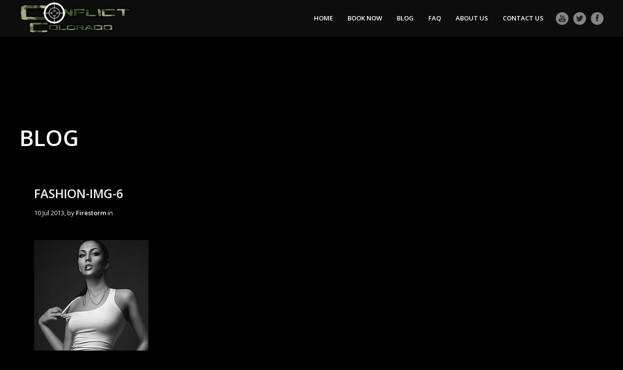

--- FILE ---
content_type: text/html; charset=UTF-8
request_url: http://conflictcolorado.com/fashion-img-6/
body_size: 7824
content:
<!DOCTYPE html>
<html  lang="en-US" prefix="og: http://ogp.me/ns# fb: http://ogp.me/ns/fb#">
<head>
	<meta charset="UTF-8" />
	<meta http-equiv="X-UA-Compatible" content="IE=edge,chrome=1">
		<meta name=viewport content="width=device-width,initial-scale=1">
		<title>Conflict Colorado Outdoor Laser Tag |   fashion-img-6</title>
					<link rel="profile" href="http://gmpg.org/xfn/11" />
	<link rel="pingback" href="http://conflictcolorado.com/xmlrpc.php" />
	<link rel="shortcut icon" type="image/x-icon" href="http://conflictcolorado.com/wp-content/uploads/2013/08/Conflict-Favicon.jpg">
	<link rel='stylesheet' href='http://fonts.googleapis.com/css?family=Open+Sans:400,800,700italic,700,600italic,600,400italic,300italic,300|Source+Sans+Pro:200,300,400|Lato&subset=latin,latin-ext' type='text/css' />
			
			<!-- Facebook Pixel Code -->
			<script>
			!function(f,b,e,v,n,t,s){if(f.fbq)return;n=f.fbq=function(){n.callMethod?
			n.callMethod.apply(n,arguments):n.queue.push(arguments)};if(!f._fbq)f._fbq=n;
			n.push=n;n.loaded=!0;n.version='2.0';n.queue=[];t=b.createElement(e);t.async=!0;
			t.src=v;s=b.getElementsByTagName(e)[0];s.parentNode.insertBefore(t,s)}(window,
			document,'script','https://connect.facebook.net/en_US/fbevents.js');
			fbq('init', '902843206560195' );			fbq('track', 'PageView');
			
			</script>
			<noscript><img height="1" width="1" style="display:none"
			src="https://www.facebook.com/tr?id=902843206560195&ev=PageView&noscript=1"
			/></noscript>
			<!-- DO NOT MODIFY -->
			<!-- End Facebook Pixel Code -->
			
			<link rel='dns-prefetch' href='//s0.wp.com' />
<link rel='dns-prefetch' href='//www.google.com' />
<link rel='dns-prefetch' href='//secure.gravatar.com' />
<link rel='dns-prefetch' href='//code.tidio.co' />
<link rel='dns-prefetch' href='//fonts.googleapis.com' />
<link rel='dns-prefetch' href='//s.w.org' />
<link rel="alternate" type="application/rss+xml" title="Conflict Colorado Outdoor Laser Tag &raquo; Feed" href="http://conflictcolorado.com/feed/" />
<link rel="alternate" type="application/rss+xml" title="Conflict Colorado Outdoor Laser Tag &raquo; Comments Feed" href="http://conflictcolorado.com/comments/feed/" />
<link rel="alternate" type="application/rss+xml" title="Conflict Colorado Outdoor Laser Tag &raquo; fashion-img-6 Comments Feed" href="http://conflictcolorado.com/feed/?attachment_id=618" />
		<script type="text/javascript">
			window._wpemojiSettings = {"baseUrl":"https:\/\/s.w.org\/images\/core\/emoji\/11.2.0\/72x72\/","ext":".png","svgUrl":"https:\/\/s.w.org\/images\/core\/emoji\/11.2.0\/svg\/","svgExt":".svg","source":{"concatemoji":"http:\/\/conflictcolorado.com\/wp-includes\/js\/wp-emoji-release.min.js?ver=5.1.19"}};
			!function(e,a,t){var n,r,o,i=a.createElement("canvas"),p=i.getContext&&i.getContext("2d");function s(e,t){var a=String.fromCharCode;p.clearRect(0,0,i.width,i.height),p.fillText(a.apply(this,e),0,0);e=i.toDataURL();return p.clearRect(0,0,i.width,i.height),p.fillText(a.apply(this,t),0,0),e===i.toDataURL()}function c(e){var t=a.createElement("script");t.src=e,t.defer=t.type="text/javascript",a.getElementsByTagName("head")[0].appendChild(t)}for(o=Array("flag","emoji"),t.supports={everything:!0,everythingExceptFlag:!0},r=0;r<o.length;r++)t.supports[o[r]]=function(e){if(!p||!p.fillText)return!1;switch(p.textBaseline="top",p.font="600 32px Arial",e){case"flag":return s([55356,56826,55356,56819],[55356,56826,8203,55356,56819])?!1:!s([55356,57332,56128,56423,56128,56418,56128,56421,56128,56430,56128,56423,56128,56447],[55356,57332,8203,56128,56423,8203,56128,56418,8203,56128,56421,8203,56128,56430,8203,56128,56423,8203,56128,56447]);case"emoji":return!s([55358,56760,9792,65039],[55358,56760,8203,9792,65039])}return!1}(o[r]),t.supports.everything=t.supports.everything&&t.supports[o[r]],"flag"!==o[r]&&(t.supports.everythingExceptFlag=t.supports.everythingExceptFlag&&t.supports[o[r]]);t.supports.everythingExceptFlag=t.supports.everythingExceptFlag&&!t.supports.flag,t.DOMReady=!1,t.readyCallback=function(){t.DOMReady=!0},t.supports.everything||(n=function(){t.readyCallback()},a.addEventListener?(a.addEventListener("DOMContentLoaded",n,!1),e.addEventListener("load",n,!1)):(e.attachEvent("onload",n),a.attachEvent("onreadystatechange",function(){"complete"===a.readyState&&t.readyCallback()})),(n=t.source||{}).concatemoji?c(n.concatemoji):n.wpemoji&&n.twemoji&&(c(n.twemoji),c(n.wpemoji)))}(window,document,window._wpemojiSettings);
		</script>
		<style type="text/css">
img.wp-smiley,
img.emoji {
	display: inline !important;
	border: none !important;
	box-shadow: none !important;
	height: 1em !important;
	width: 1em !important;
	margin: 0 .07em !important;
	vertical-align: -0.1em !important;
	background: none !important;
	padding: 0 !important;
}
</style>
	<link rel='stylesheet' id='upme_google_fonts-css'  href='//fonts.googleapis.com/css?family=Open+Sans%3A400italic%2C700italic%2C400%2C700&#038;subset=latin%2Clatin-ext&#038;ver=5.1.19' type='text/css' media='all' />
<link rel='stylesheet' id='upme_font_awesome-css'  href='http://conflictcolorado.com/wp-content/plugins/upme/css/font-awesome.min.css?ver=5.1.19' type='text/css' media='all' />
<link rel='stylesheet' id='upme_css-css'  href='http://conflictcolorado.com/wp-content/plugins/upme/css/upme.css?ver=5.1.19' type='text/css' media='all' />
<link rel='stylesheet' id='upme_style-css'  href='http://conflictcolorado.com/wp-content/plugins/upme/styles/default.css?ver=5.1.19' type='text/css' media='all' />
<link rel='stylesheet' id='upme_responsive-css'  href='http://conflictcolorado.com/wp-content/plugins/upme/css/upme-responsive.css?ver=5.1.19' type='text/css' media='all' />
<link rel='stylesheet' id='wp-block-library-css'  href='http://conflictcolorado.com/wp-includes/css/dist/block-library/style.min.css?ver=5.1.19' type='text/css' media='all' />
<link rel='stylesheet' id='cf7-builder-css'  href='http://conflictcolorado.com/wp-content/plugins/contact-form-7-builder-designer/frontend/css/cf7-builder.css?ver=5.1.19' type='text/css' media='all' />
<link rel='stylesheet' id='fontawesome-css'  href='http://conflictcolorado.com/wp-content/plugins/contact-form-7-builder-designer/font-awesome/css/font-awesome.min.css?ver=5.1.19' type='text/css' media='all' />
<link rel='stylesheet' id='contact-form-7-logic-css'  href='http://conflictcolorado.com/wp-content/plugins/contact-form-7-conditional-logic/frontend/css/conditional-logic.css?ver=5.1.19' type='text/css' media='all' />
<link rel='stylesheet' id='contact-form-7-css'  href='http://conflictcolorado.com/wp-content/plugins/contact-form-7/includes/css/styles.css?ver=5.1.1' type='text/css' media='all' />
<link rel='stylesheet' id='rs-settings-css'  href='http://conflictcolorado.com/wp-content/plugins/revslider/rs-plugin/css/settings.css?ver=5.1.19' type='text/css' media='all' />
<link rel='stylesheet' id='rs-captions-css'  href='http://conflictcolorado.com/wp-content/plugins/revslider/rs-plugin/css/captions.css?ver=5.1.19' type='text/css' media='all' />
<link rel='stylesheet' id='dashicons-css'  href='http://conflictcolorado.com/wp-includes/css/dashicons.min.css?ver=5.1.19' type='text/css' media='all' />
<link rel='stylesheet' id='default_style-css'  href='http://conflictcolorado.com/wp-content/themes/passage/style.css?ver=5.1.19' type='text/css' media='all' />
<link rel='stylesheet' id='stylesheet-css'  href='http://conflictcolorado.com/wp-content/themes/passage/css/stylesheet.min.css?ver=5.1.19' type='text/css' media='all' />
<!--[if IE 8]>
<link rel='stylesheet' id='ie8-style-css'  href='http://conflictcolorado.com/wp-content/themes/passage/css/ie8.min.css?ver=5.1.19' type='text/css' media='all' />
<![endif]-->
<!--[if IE 9]>
<link rel='stylesheet' id='ie9-style-css'  href='http://conflictcolorado.com/wp-content/themes/passage/css/ie9.min.css?ver=5.1.19' type='text/css' media='all' />
<![endif]-->
<link rel='stylesheet' id='style_dynamic-css'  href='http://conflictcolorado.com/wp-content/themes/passage/css/style_dynamic.php?ver=5.1.19' type='text/css' media='all' />
<link rel='stylesheet' id='responsive-css'  href='http://conflictcolorado.com/wp-content/themes/passage/css/responsive.min.css?ver=5.1.19' type='text/css' media='all' />
<link rel='stylesheet' id='style_dynamic_responsive-css'  href='http://conflictcolorado.com/wp-content/themes/passage/css/style_dynamic_responsive.php?ver=5.1.19' type='text/css' media='all' />
<link rel='stylesheet' id='custom_css-css'  href='http://conflictcolorado.com/wp-content/themes/passage/css/custom_css.php?ver=5.1.19' type='text/css' media='all' />
<link rel='stylesheet' id='fr-custom-css-css'  href='http://conflictcolorado.com/wp-content/plugins/faq_revo/css/custom.css?ver=1.01' type='text/css' media='all' />
<link rel='stylesheet' id='cf7_multistep-css'  href='http://conflictcolorado.com/wp-content/plugins/contact-form-7-multistep-pro/frontend/css/cf7-multistep.css?ver=5.1.19' type='text/css' media='all' />
<link rel='stylesheet' id='cf7_recorder-css'  href='http://conflictcolorado.com/wp-content/plugins/contact-form-7-recorder-field/frontend/css/recorder.css?ver=1769020383' type='text/css' media='all' />
<link rel='stylesheet' id='jetpack_css-css'  href='http://conflictcolorado.com/wp-content/plugins/jetpack/css/jetpack.css?ver=7.2.5' type='text/css' media='all' />
<script type='text/javascript' src='http://conflictcolorado.com/wp-includes/js/jquery/jquery.js?ver=1.12.4'></script>
<script type='text/javascript' src='http://conflictcolorado.com/wp-includes/js/jquery/jquery-migrate.min.js?ver=1.4.1'></script>
<script type='text/javascript' src='http://conflictcolorado.com/wp-content/plugins/upme/js/upme-fitvids.js?ver=5.1.19'></script>
<script type='text/javascript'>
/* <![CDATA[ */
var UPMETmce = {"InsertUPMEShortcode":"Insert UPME Shortcode","LoginRegistrationForms":"Login \/ Registration Forms","FrontRegistrationForm":"Front-end Registration Form","RegFormCustomRedirect":"Registration Form with Custom Redirect","RegFormCaptcha":"Registration Form with Captcha","RegFormNoCaptcha":"Registration Form without Captcha","FrontLoginForm":"Front-end Login Form","SidebarLoginWidget":"Sidebar Login Widget (use in text widget)","LoginFormCustomRedirect":"Login Form with Custom Redirect","LogoutButton":"Logout Button","LogoutButtonCustomRedirect":"Logout Button with Custom Redirect","SingleProfile":"Single Profile","LoggedUserProfile":"Logged in User Profile","LoggedUserProfileUserID":"Logged in User Profile showing User ID","LoggedUserProfileHideStats":"Logged in User Profile without Stats","LoggedUserProfileUserRole":"Logged in User Profile showing User Role","LoggedUserProfileStatus":"Logged in User Profile showing Profile Status","LoggedUserProfileLogoutRedirect":"Logged in User Profile with Logout Redirect","PostAuthorProfile":"Post Author Profile","SpecificUserProfile":"Specific User Profile","MultipleProfilesMemberList":"Multiple Profiles \/ Member List","GroupSpecificUsers":"Group of Specific Users","AllUsers":"All Users","AllUsersCompactView":"All Users in Compact View","AllUsersCompactViewHalfWidth":"All Users in Compact View, Half Width","AllUsersModalWindow":"All Users in Modal Windows","AllUsersNewWindow":"All Users in New Windows","UsersBasedUserRole":"Users Based on User Role","AdministratorUsersOnly":"Administrator Users Only","AllUsersOrderedDisplayName":"All Users Ordered by Display Name","AllUsersOrderedPostCount":"All Users Ordered by Post Count","AllUsersOrderedRegistrationDate":"All Users Ordered by Registration Date","AllUsersOrderedCustomField":"All Users Ordered by Custom Field","AllUsersUserID":"All Users showing User ID","GroupUsersCustomField":"Group Users by Custom Field Values","HideUsersUntilSearch":"Hide All Users until Search","SearchProfile":"Search Profiles","SearchCustomFieldFilters":"Search with Custom Field Filters","PrivateContentLoginRequired":"Private Content (Login Required)","ShortcodeOptionExamples":"Shortcode Option Examples","HideUserStatistics":"Hide User Statistics","HideUserSocialBar":"Hide User Social Bar","HalfWidthProfileView":"1\/2 Width Profile View","CompactViewNoExtraFields":"Compact View (No extra fields)","CustomizedProfileFields":"Customized Profile Fields","ShowUserIDProfiles":"Show User ID on Profiles","LimitResultsMemberList":"Limit Results on Member List","ShowResultCountMemberList":"Show Result Count on Member List"};
/* ]]> */
</script>
<script type='text/javascript' src='http://conflictcolorado.com/wp-content/plugins/upme/admin/js/tinymce_language_strings.js?ver=5.1.19'></script>
<script type='text/javascript' src='http://conflictcolorado.com/wp-content/plugins/revslider/rs-plugin/js/jquery.themepunch.revolution.min.js?ver=5.1.19'></script>
<script type='text/javascript' src='http://conflictcolorado.com/wp-content/plugins/contact-form-7-multistep-pro/frontend/js/cf7-multistep.js?ver=1769020383'></script>
<script type='text/javascript'>
/* <![CDATA[ */
var cf7_recorder_recorder = {"recorderWorker_url":"http:\/\/conflictcolorado.com\/wp-content\/plugins\/contact-form-7-recorder-field\/frontend\/js\/recorderWorker.js","ajax_url":"http:\/\/conflictcolorado.com\/wp-admin\/admin-ajax.php","cf7_dropbox_api":""};
/* ]]> */
</script>
<script type='text/javascript' src='http://conflictcolorado.com/wp-content/plugins/contact-form-7-recorder-field/frontend/js/recorder.js?ver=1769020383'></script>
<script type='text/javascript' src='http://conflictcolorado.com/wp-content/plugins/contact-form-7-recorder-field/frontend/js/main.js?ver=1769020383'></script>
<script type='text/javascript' src='http://conflictcolorado.com/wp-content/plugins/contact-form-7-recorder-field/frontend/js/Dropbox-sdk.min.js?ver=5.1.19'></script>
<link rel='https://api.w.org/' href='http://conflictcolorado.com/wp-json/' />
<link rel="EditURI" type="application/rsd+xml" title="RSD" href="http://conflictcolorado.com/xmlrpc.php?rsd" />
<link rel="wlwmanifest" type="application/wlwmanifest+xml" href="http://conflictcolorado.com/wp-includes/wlwmanifest.xml" /> 
<link rel='shortlink' href='https://wp.me/a4znkP-9Y' />
<link rel="alternate" type="application/json+oembed" href="http://conflictcolorado.com/wp-json/oembed/1.0/embed?url=http%3A%2F%2Fconflictcolorado.com%2Ffashion-img-6%2F" />
<link rel="alternate" type="text/xml+oembed" href="http://conflictcolorado.com/wp-json/oembed/1.0/embed?url=http%3A%2F%2Fconflictcolorado.com%2Ffashion-img-6%2F&#038;format=xml" />

<link rel='dns-prefetch' href='//v0.wordpress.com'/>
		<style type="text/css">.recentcomments a{display:inline !important;padding:0 !important;margin:0 !important;}</style>
		    <script type="text/javascript">
	fr_siteurl 			= 'http://conflictcolorado.com'; 
	fr_faq_pag_baseurl 	= ''; 
    fr_sel_an_opt_txt		= "select an option";
	fr_any_sub_subj_txt 	= "Any section";
	fr_gall_img_h			= 100;
	fr_kb_legend 			= "Related articles";
	fr_after_vote_txt		= "Thanks for your vote!";
	fr_no_sub_subjs 		= false;
	fr_is_faq_search_pag 	= false; 
	fr_no_deepling 		= true; 
	fr_only_faq_pag 		= false; 
	
    fr_req_src			= [];
	fr_subj 			= [];
	fr_sub_subj 		= [];
	fr_sub_subjs_list 	= [];
	fr_faq 				= [];
    </script>
    			<style type="text/css" id="wp-custom-css">
				/*
Welcome to Custom CSS!

To learn how this works, see http://wp.me/PEmnE-Bt
*/
@media only screen and (max-width: 700px) {
	.image_with_text_over .image_hover {
		bottom: auto !important;
	}
	
	.image_with_text_over span.text_holder {
		top: 50% !important;
		transform: translateY(-50%);
		-moz-transform: translateY(-50%);
		-webkit-transform: translateY(-50%);
		-ms-transform: translateY(-50%);
	}
}			</style>
		
<!-- START - Open Graph for Facebook, Google+ and Twitter Card Tags 2.2.6.1 -->
 <!-- Facebook Open Graph -->
  <meta property="og:locale" content="en_US"/>
  <meta property="og:site_name" content="Conflict Colorado Outdoor Laser Tag"/>
  <meta property="og:title" content="fashion-img-6"/>
  <meta property="og:url" content="http://conflictcolorado.com/fashion-img-6/"/>
  <meta property="og:type" content="article"/>
  <meta property="og:description" content="Live Combat....Evolved"/>
  <meta property="article:publisher" content="https://www.facebook.com/conflictcolorado/"/>
 <!-- Google+ / Schema.org -->
  <meta itemprop="name" content="fashion-img-6"/>
  <meta itemprop="headline" content="fashion-img-6"/>
  <meta itemprop="description" content="Live Combat....Evolved"/>
  <meta itemprop="author" content="Firestorm"/>
  <!--<meta itemprop="publisher" content="Conflict Colorado Outdoor Laser Tag"/>--> <!-- To solve: The attribute publisher.itemtype has an invalid value -->
 <!-- Twitter Cards -->
  <meta name="twitter:title" content="fashion-img-6"/>
  <meta name="twitter:url" content="http://conflictcolorado.com/fashion-img-6/"/>
  <meta name="twitter:description" content="Live Combat....Evolved"/>
  <meta name="twitter:card" content="summary_large_image"/>
 <!-- SEO -->
 <!-- Misc. tags -->
 <!-- is_singular -->
<!-- END - Open Graph for Facebook, Google+ and Twitter Card Tags 2.2.6.1 -->
	
	
	<script src="//code.tidio.co/usez5opjpasoaue7rbbqa6isrdh2txgz.js"></script>
	
	
</head>

<body class="attachment attachment-template-default single single-attachment postid-618 attachmentid-618 attachment-jpeg  large shadow3">
	
	<!-- Google Analytics start -->
		<!-- Google Analytics end -->

<div class="preload">
			<img alt="" src="http://conflictcolorado.com/wp-content/themes/passage/css/img/pattern_background.png" />
</div>
	
<div class="wrapper">
<header class="animate no_fixed">
	
			<div class="container">
			<div class="container_inner">
					<div class="header_inner clearfix">
		
					<div class="logo"><a href="http://conflictcolorado.com/"><img src="http://conflictcolorado.com/wp-content/uploads/2013/08/Conflict-Colorado-Header-Logo.png" alt="Logo"/></a></div>
					<div class="header_inner_right">
												<nav class="main_menu drop_down">
						<ul id="menu-main-menu" class=""><li id="nav-menu-item-1598" class="menu-item menu-item-type-post_type menu-item-object-page menu-item-home "><a href="http://conflictcolorado.com/" class=""><span>HOME</span></a></li>
<li id="nav-menu-item-2771" class="menu-item menu-item-type-post_type menu-item-object-page "><a href="http://conflictcolorado.com/book-now/" class=""><span>BOOK NOW</span></a></li>
<li id="nav-menu-item-2467" class="menu-item menu-item-type-post_type menu-item-object-page "><a href="http://conflictcolorado.com/blog/" class=""><span>BLOG</span></a></li>
<li id="nav-menu-item-3631" class="menu-item menu-item-type-post_type menu-item-object-page "><a href="http://conflictcolorado.com/faq/" class=""><span>FAQ</span></a></li>
<li id="nav-menu-item-2238" class="menu-item menu-item-type-post_type menu-item-object-page "><a href="http://conflictcolorado.com/about-us/" class=""><span>ABOUT US</span></a></li>
<li id="nav-menu-item-2444" class="menu-item menu-item-type-post_type menu-item-object-page menu-item-has-children  has_sub"><a href="http://conflictcolorado.com/contact-us/" class=""><span>CONTACT US</span></a>
<div class="second"><div class="inner"><div class="inner_arrow"></div><div class="inner2"><ul>
	<li id="nav-menu-item-2753" class="menu-item menu-item-type-post_type menu-item-object-page "><a href="http://conflictcolorado.com/contact-us-wellington-lake/" class=""><span>CONTACT US – WELLINGTON LAKE</span></a></li>
	<li id="nav-menu-item-2752" class="menu-item menu-item-type-post_type menu-item-object-page "><a href="http://conflictcolorado.com/contact-us-henderson/" class=""><span>CONTACT US – HENDERSON</span></a></li>
</ul></div></div></div>
</li>
</ul>						<span id="magic"></span>
						</nav>
						
						<div class='selectnav_button'><span>&nbsp;</span></div>
						
						 
							<div class="header_right_widget">
								<div>			<div class="textwidget">       <ul class='social_menu From Right'><li class='youtube'><a href='http://www.youtube.com' target='_blank'><span class='inner'>youtube</span></a></li><li class='twitter'><a href='http://www.twitter.com/ConflictCO' target='_blank'><span class='inner'>twitter</span></a></li><li class='facebook'><a href='http://www.facebook.com/conflictcolorado' target='_blank'><span class='inner'>facebook</span></a></li>           </ul>
</div>
		</div>							</div>
											</div>

					<nav class="selectnav"></nav>
				</div>
				</div>
		</div>
		
</header>
	<div class="content">
								<div class="content_inner  ">
				
												<div class="title animate " >
																										<div class="container">
								<div class="container_inner clearfix">
														<h1>
																	BLOG															</h1>
															</div>
							</div>
																		</div>
								
								
								<div class="container top_move ">
					<div class="container_inner">
					<div class="container_inner2 clearfix">
											<div class="blog_single_holder">	
							<article>
																<div class="blog_title_holder">
									 									 <h2>fashion-img-6</h2>
									 									 <span>10 Jul 2013, by <span class="blog_author">Firestorm</span> in <span class="category"></span></span>
								</div>
								<div class="blog_single_text_holder">
									<div class="text">
										<p class="attachment"><a href='http://conflictcolorado.com/wp-content/uploads/2013/07/fashion-img-6.jpg'><img width="235" height="300" src="http://conflictcolorado.com/wp-content/uploads/2013/07/fashion-img-6-235x300.jpg" class="attachment-medium size-medium" alt="" srcset="http://conflictcolorado.com/wp-content/uploads/2013/07/fashion-img-6-235x300.jpg 235w, http://conflictcolorado.com/wp-content/uploads/2013/07/fashion-img-6.jpg 282w" sizes="(max-width: 235px) 100vw, 235px" /></a></p>
									</div>
									<div class="info">
										<span class="left">
																					</span>
																			</div>			
																	</div>
							</article>
						</div>
						<div class="comment_holder" id="comments">
	<span class="comments_number"><a href="http://conflictcolorado.com/fashion-img-6/#respond">NO COMMENT</a></span>

</div>
 <div class="comment_pager">
	<p></p>
 </div>
 <div class="comment_form">
		<div id="respond" class="comment-respond">
		<h3 id="reply-title" class="comment-reply-title"><h5>LEAVE A COMENT</h5> <small><a rel="nofollow" id="cancel-comment-reply-link" href="/fashion-img-6/#respond" style="display:none;">Cancel Reply</a></small></h3><p class="must-log-in">You must be <a href="http://conflictcolorado.com/wp-login.php?redirect_to=http%3A%2F%2Fconflictcolorado.com%2Ffashion-img-6%2F">logged in</a> to post a comment.</p>	</div><!-- #respond -->
	</div>
						
								
							


 
						
										</div>
				</div>
			</div>						
	


				
		</div>
	</div>
		<footer>
			<div class="footer_holder clearfix">
				
					
						 
						<div class="footer_top_holder">
							<div class="footer_top">
								
								
																		
																			<div class="container">
											<div class="container_inner clearfix">
																		<div class="footer_top_inner">
										<div class="four_columns clearfix">
											<div class="column1">
												<div class="column_inner">
																									</div>
											</div>
											<div class="column2">
												<div class="column_inner">
																									</div>
											</div>
											<div class="column3">
												<div class="column_inner">
																									</div>
											</div>
											<div class="column4">
												<div class="column_inner">
																									</div>
											</div>
										</div>
									</div>
																			</div>
									</div>
																
							</div>
						</div>
												
												<div class="footer_bottom_holder">
							<div class="footer_bottom">
															</div>
						</div>
									</div>
		</footer>
</div>
	<div id="overlay-cf7-popup" class="hidden"></div>
                <div class="cf7-pop-up hidden" >
                  <div class="cf7-inner">
                    <a href="#" class="cf7-close-button">Close</a>
                    <div class="cf7-header">Contact Form</div>
                        <div class="cf7-content">
                            <div>
                            </div>
                        </div>
                  </div>
                </div>	<div style="display:none">
	</div>
<script type='text/javascript' src='http://conflictcolorado.com/wp-content/plugins/contact-form-7-conditional-logic/frontend/js/conditional-logic.js?ver=1769020383'></script>
<script type='text/javascript' src='https://s0.wp.com/wp-content/js/devicepx-jetpack.js?ver=202604'></script>
<script type='text/javascript' src='https://www.google.com/recaptcha/api.js?render=6LcDz_ISAAAAALtX2B2btK4hjI5XPmjVUuVeWA49&#038;ver=3.0'></script>
<script type='text/javascript' src='https://secure.gravatar.com/js/gprofiles.js?ver=2026Janaa'></script>
<script type='text/javascript'>
/* <![CDATA[ */
var WPGroHo = {"my_hash":""};
/* ]]> */
</script>
<script type='text/javascript' src='http://conflictcolorado.com/wp-content/plugins/jetpack/modules/wpgroho.js?ver=5.1.19'></script>
<script type='text/javascript' src='http://conflictcolorado.com/wp-content/themes/passage/js/plugins.js?ver=5.1.19'></script>
<script type='text/javascript' src='http://conflictcolorado.com/wp-content/themes/passage/js/default_dynamic.php?ver=5.1.19'></script>
<script type='text/javascript' src='http://conflictcolorado.com/wp-content/themes/passage/js/default.min.js?ver=5.1.19'></script>
<script type='text/javascript' src='http://conflictcolorado.com/wp-content/themes/passage/js/custom_js.php?ver=5.1.19'></script>
<script type='text/javascript' src='http://conflictcolorado.com/wp-includes/js/comment-reply.min.js?ver=5.1.19'></script>
<script type='text/javascript' src='http://www.google.com/recaptcha/api/js/recaptcha_ajax.js?ver=5.1.19'></script>
<script type='text/javascript' src='http://conflictcolorado.com/wp-content/plugins/faq_revo/js/frontend.js?ver=1.01'></script>
<script type='text/javascript' src='http://conflictcolorado.com/wp-includes/js/jquery/jquery.form.min.js?ver=4.2.1'></script>
<script type='text/javascript'>
/* <![CDATA[ */
var wpcf7 = {"apiSettings":{"root":"http:\/\/conflictcolorado.com\/wp-json\/","namespace":"contact-form-7\/v1"},"recaptcha":{"messages":{"empty":"Please verify that you are not a robot."}}};
/* ]]> */
</script>
<script type='text/javascript' src='http://conflictcolorado.com/wp-content/plugins/contact-form-7-multistep-pro/frontend/js/cf7_4.8.js?ver=1769020383'></script>
<script type='text/javascript'>
document.tidioChatCode = "8q518vbirhbaokwmkmntzdff5y6x82c1";
</script>
<script type='text/javascript' src='//code.tidio.co/8q518vbirhbaokwmkmntzdff5y6x82c1.js?ver=3.4.0'></script>
<script type='text/javascript'>
/* <![CDATA[ */
var fcaPcEvents = [];
var fcaPcDebug = {"debug":""};
var fcaPcPost = {"title":"fashion-img-6","type":"attachment","id":"618","categories":[],"utm_support":"","user_parameters":"","edd_delay":"0","woo_delay":"0","edd_enabled":"","woo_enabled":""};
/* ]]> */
</script>
<script type='text/javascript' src='http://conflictcolorado.com/wp-content/plugins/facebook-conversion-pixel/pixel-cat.min.js?ver=2.4.0'></script>
<script type='text/javascript' src='http://conflictcolorado.com/wp-includes/js/wp-embed.min.js?ver=5.1.19'></script>
<script type='text/javascript'>
/* <![CDATA[ */
var UPMECustom = {"ViewProfile":"View Profile","EditProfile":"Edit Profile","UPMEUrl":"http:\/\/conflictcolorado.com\/wp-content\/plugins\/upme\/","ForgotPass":"Forgot Password","Login":"Login","Messages":{"EnterDetails":"Please enter your Codename or email to reset password.","EnterEmail":"Please enter your email address.","ValidEmail":"Please enter valid Codename or email address.","NotAllowed":"Password changes are not allowed for this user.","EmailError":"We are unable to deliver email to your email address. Please contact site admin.","PasswordSent":"We have sent a password reset link to your email address.","WentWrong":"Something went wrong, please try again","RegExistEmail":"Email is already registered.","RegValidEmail":"Email is available","RegInvalidEmail":"Invalid email.","RegEmptyEmail":"Email is empty.","RegExistUsername":"Codename is already registered.","RegValidUsername":"Codename is available.","RegEmptyUsername":"Codename is empty.","RegInValidUsername":"Invalid Codename.","DelPromptMessage":"Are you sure you want to delete this image?"},"AdminAjax":"http:\/\/conflictcolorado.com\/wp-admin\/admin-ajax.php","RegFormTitleUsername":"1","confirmDeleteProfile":"Do you want to delete the profile"};
/* ]]> */
</script>
<script type='text/javascript' src='http://conflictcolorado.com/wp-content/plugins/upme/js/upme-custom.js?ver=5.1.19'></script>
<script type="text/javascript">
( function( grecaptcha, sitekey ) {

	var wpcf7recaptcha = {
		execute: function() {
			grecaptcha.execute(
				sitekey,
				{ action: 'homepage' }
			).then( function( token ) {
				var forms = document.getElementsByTagName( 'form' );

				for ( var i = 0; i < forms.length; i++ ) {
					var fields = forms[ i ].getElementsByTagName( 'input' );

					for ( var j = 0; j < fields.length; j++ ) {
						var field = fields[ j ];

						if ( 'g-recaptcha-response' === field.getAttribute( 'name' ) ) {
							field.setAttribute( 'value', token );
							break;
						}
					}
				}
			} );
		}
	};

	grecaptcha.ready( wpcf7recaptcha.execute );

	document.addEventListener( 'wpcf7submit', wpcf7recaptcha.execute, false );

} )( grecaptcha, '6LcDz_ISAAAAALtX2B2btK4hjI5XPmjVUuVeWA49' );
</script>
<script type='text/javascript' src='https://stats.wp.com/e-202604.js' async='async' defer='defer'></script>
<script type='text/javascript'>
	_stq = window._stq || [];
	_stq.push([ 'view', {v:'ext',j:'1:7.2.5',blog:'67536527',post:'618',tz:'-7',srv:'conflictcolorado.com'} ]);
	_stq.push([ 'clickTrackerInit', '67536527', '618' ]);
</script>
</body>
</html>	

--- FILE ---
content_type: text/css
request_url: http://conflictcolorado.com/wp-content/plugins/revslider/rs-plugin/css/captions.css?ver=5.1.19
body_size: 500
content:
.tp-caption.open-sans-title{
			positDon: absolute; 
			color: #fff; 
			text-shadow: none; 
			font-weight: 600; 
			font-size: 50px; 
			line-height: 36px; 
			font-family: Open Sans; 
			padding: 0px; 
			margin: 0px 0px 10px; 
			border-width: 0px; 
			border-style: none; 										
		}

.tp-caption.open-sans{
			positDon: absolute; 
			color: #ffffff; 
			text-shadow: none; 
			font-weight: 400; 
			font-size: 14px; 
			line-height: 22px; 
			font-family: Open Sans; 
			padding-top: 1px;
			margin: 0px; 
			border-width: 0px; 
			border-style: none; 										
		}
    
.tp-caption.button {
    background: none;
  	border: 0px;
  	border-radius: 0px;
  	text-decoration: none;
    cursor: pointer;
    white-space: nowrap; 
    text-shadow: none;
  	outline: none;
  	box-shadow: 0px 0px 0px;
  	padding: 10px 22px;
  	height: auto;
  	font-family: 'Open Sans', sans-serif;
  	font-size: 12px;
    line-height: 12px;
    color: #ffffff;
    background-color: #69b200;
  	vertical-align: middle;
  	-webkit-transition: all 0.2s ease-out; 
    -moz-transition: all 0.2s ease-out; 
    -o-transition: all 0.2s ease-out; 
    -ms-transition: all 0.2s ease-out;
}
.tp-caption.button:hover{
  	background: none;
    border: 0px;
  	text-decoration: none;
    background-color: #77b91a;
  	color: #ffffff; 
    }
.tp-caption a { 
  	color: #ffffff;
  	border: 0px;
  	line-height: 20px;
  	vertical-align: middle;
  	text-decoration: none;
    cursor: pointer;
    white-space: nowrap; 
    text-shadow: none;
  	outline: none;
}			
.tp-caption a:hover{
  	color: #ffffff;
  	background-color: #77b91a;
    }

--- FILE ---
content_type: text/css
request_url: http://conflictcolorado.com/wp-content/themes/passage/style.css?ver=5.1.19
body_size: 613
content:
/*
Theme Name: Passage
Theme URI: http://demo.qodeinteractive.com/passage/
Description: Passage Theme
Tags: modern, interactive, parallax, multi-purpose, ajax, photography, retina, responsive, creative, blog, portfolio, business, fashion, professional, wpml
Author: Qode Interactive
Author URI: http://www.qodeinteractive.com/
Version: 1.0.2
License: GNU General Public License
License URI: licence/GPL.txt

*/

/*
CSS changes can be made in files in the /css/ folder. This is a placeholder file required by WordPress, so do not delete it.


Changelog

1.0.2
- Added multiple sidebars support
- Added global sidebar settings for single blog to Qode Options under "Blog" section
- Added option to edit smooth scroll colors to Qode > Elements
- Updated translation files
- Fixed portfolio single info column (move on scroll) bug
- Fixed mobile menu css bug


1.0.1
- Added field to Qode options to center logo and menu
- Added "..." to Latest Posts shortcode when text_length is defined
- Improved parallax logic for touch devices

*/

--- FILE ---
content_type: text/css
request_url: http://conflictcolorado.com/wp-content/themes/passage/css/stylesheet.min.css?ver=5.1.19
body_size: 16072
content:
.flex-container a:active,.flexslider a:active,.flex-container a:focus,.flexslider a:focus{outline:0}.slides,.flex-control-nav,.flex-direction-nav{margin:0;padding:0;list-style:none}.flexslider{margin:0;padding:0}.flexslider .slides>li{background-color:transparent;display:none;position:relative;margin:0}.flexslider .slides img{width:100%;display:block}.flex-pauseplay span{text-transform:capitalize}.slides:after{content:".";display:block;clear:both;visibility:hidden;line-height:0;height:0}html[xmlns] .slides{display:block}* html .slides{height:1%}.no-js .slides>li:first-child{display:block}.flexslider{margin:0 0 40px;position:relative;zoom:1}.flex-viewport{max-height:2000px;-webkit-transition:all 1s ease;-moz-transition:all 1s ease;transition:all 1s ease}.loading .flex-viewport{max-height:300px}.flexslider .slides{zoom:1}.carousel li{margin-right:5px}.flex-direction-nav{*height:0}.flex-direction-nav a{width:12px;height:23px;margin:-25px -1px 0;display:block;position:absolute;top:50%;z-index:10;cursor:pointer;text-indent:-9999px}.flex-direction-nav .flex-next{right:1px;background-color:#f4f4f4;height:50px;width:50px}.flex-direction-nav .flex-prev{left:1px;background-color:#f4f4f4;height:50px;width:50px}.two_columns_66_33 .column1 .flex-direction-nav .flex-prev{left:1px;background-color:#f4f4f4;height:50px;width:50px}.two_columns_66_33 .column1 .flex-direction-nav .flex-next{right:1px;background-color:#f4f4f4;height:50px;width:50px;padding-right:1px}.flexslider .flex-next{background-image:url(img/portfolio_single_arrow_right.png);background-position:center;background-repeat:no-repeat;opacity:0;filter:alpha(opacity=0);-webkit-transition:opacity .5s ease;-moz-transition:opacity .5s ease;transition:opacity .5s ease}.flexslider .flex-prev{background-image:url(img/portfolio_single_arrow_left.png);background-position:center;background-repeat:no-repeat;opacity:0;filter:alpha(opacity=0);-webkit-transition:opacity .5s ease;-moz-transition:opacity .5s ease;transition:opacity .5s ease}.flexslider:hover .flex-next{opacity:1;filter:alpha(opacity=100)}.flexslider:hover .flex-prev{opacity:1;filter:alpha(opacity=100)}.flex-direction-nav .flex-disabled{cursor:default}.flex-control-nav{width:100%;position:absolute;bottom:-40px;text-align:center}.flex-control-nav li{margin:0 6px;display:inline-block;zoom:1;*display:inline}.flex-control-paging li a{width:11px;height:11px;display:block;background:#666;background:rgba(0,0,0,0.5);cursor:pointer;text-indent:-9999px;-webkit-border-radius:20px;-moz-border-radius:20px;-o-border-radius:20px;border-radius:20px;box-shadow:inset 0 0 3px rgba(0,0,0,0.3)}.flex-control-paging li a:hover{background:#333;background:rgba(0,0,0,0.7)}.flex-control-paging li a.flex-active{background:#000;background:rgba(0,0,0,0.9);cursor:default}.flex-control-thumbs{margin:5px 0 0;position:static;overflow:hidden}.flex-control-thumbs li{width:25%;float:left;margin:0}.flex-control-thumbs img{width:100%;display:block;opacity:.7;cursor:pointer}.flex-control-thumbs img:hover{opacity:1}.flex-control-thumbs .flex-active{opacity:1;cursor:default}@media screen and (max-width:860px){.flex-direction-nav .flex-prev{opacity:1;left:0}.flex-direction-nav .flex-next{opacity:1;right:0}}div.pp_default .pp_top,div.pp_default .pp_top .pp_middle,div.pp_default .pp_top .pp_left,div.pp_default .pp_top .pp_right,div.pp_default .pp_bottom,div.pp_default .pp_bottom .pp_left,div.pp_default .pp_bottom .pp_middle,div.pp_default .pp_bottom .pp_right{height:13px}div.pp_default .pp_top .pp_left{background:url(img/prettyPhoto/default/sprite.png) -78px -93px no-repeat}div.pp_default .pp_top .pp_middle{background:url(img/prettyPhoto/default/sprite_x.png) top left repeat-x}div.pp_default .pp_top .pp_right{background:url(img/prettyPhoto/default/sprite.png) -112px -93px no-repeat}div.pp_default .pp_content .ppt{color:#f8f8f8}div.pp_default .pp_content_container .pp_left{background:url(img/prettyPhoto/default/sprite_y.png) -7px 0 repeat-y;padding-left:13px}div.pp_default .pp_content_container .pp_right{background:url(img/prettyPhoto/default/sprite_y.png) top right repeat-y;padding-right:13px}div.pp_default .pp_content{background-color:#fff}div.pp_default .pp_next:hover{background:url(img/prettyPhoto/default/sprite_next.png) center right no-repeat;cursor:pointer}div.pp_default .pp_previous:hover{background:url(img/prettyPhoto/default/sprite_prev.png) center left no-repeat;cursor:pointer}div.pp_default .pp_expand{background:url(img/prettyPhoto/default/sprite.png) 0 -29px no-repeat;cursor:pointer;width:28px;height:28px}div.pp_default .pp_expand:hover{background:url(img/prettyPhoto/default/sprite.png) 0 -56px no-repeat;cursor:pointer}div.pp_default .pp_contract{background:url(img/prettyPhoto/default/sprite.png) 0 -84px no-repeat;cursor:pointer;width:28px;height:28px}div.pp_default .pp_contract:hover{background:url(img/prettyPhoto/default/sprite.png) 0 -113px no-repeat;cursor:pointer}div.pp_default .pp_close{width:30px;height:30px;background:url(img/prettyPhoto/default/sprite.png) 2px 1px no-repeat;cursor:pointer}div.pp_default #pp_full_res .pp_inline{color:#000}div.pp_default .pp_gallery ul li a{background:url(img/prettyPhoto/default/default_thumb.png) center center #f8f8f8;border:1px solid #aaa}div.pp_default .pp_gallery ul li a:hover,div.pp_default .pp_gallery ul li.selected a{border-color:#fff}div.pp_default .pp_social{margin-top:7px}div.pp_default .pp_gallery a.pp_arrow_previous,div.pp_default .pp_gallery a.pp_arrow_next{position:static;left:auto}div.pp_default .pp_nav .pp_play,div.pp_default .pp_nav .pp_pause{background:url(img/prettyPhoto/default/sprite.png) -51px 1px no-repeat;height:30px;width:30px}div.pp_default .pp_nav .pp_pause{background-position:-51px -29px}div.pp_default .pp_details{position:relative}div.pp_default a.pp_arrow_previous,div.pp_default a.pp_arrow_next{background:url(img/prettyPhoto/default/sprite.png) -31px -3px no-repeat;height:20px;margin:4px 0 0 0;width:20px}div.pp_default a.pp_arrow_next{left:52px;background-position:-82px -3px}div.pp_default .pp_content_container .pp_details{margin-top:5px}div.pp_default .pp_nav{clear:none;height:30px;width:110px;position:relative}div.pp_default .pp_nav .currentTextHolder{font-family:Georgia;font-style:italic;color:#999;font-size:11px;left:75px;line-height:25px;margin:0;padding:0 0 0 10px;position:absolute;top:2px}div.pp_default .pp_close:hover,div.pp_default .pp_nav .pp_play:hover,div.pp_default .pp_nav .pp_pause:hover,div.pp_default .pp_arrow_next:hover,div.pp_default .pp_arrow_previous:hover{opacity:.7}div.pp_default .pp_description{font-size:11px;font-weight:bold;line-height:14px;margin:10px 50px 10px 0}div.pp_default .pp_bottom .pp_left{background:url(img/prettyPhoto/default/sprite.png) -78px -127px no-repeat}div.pp_default .pp_bottom .pp_middle{background:url(img/prettyPhoto/default/sprite_x.png) bottom left repeat-x}div.pp_default .pp_bottom .pp_right{background:url(img/prettyPhoto/default/sprite.png) -112px -127px no-repeat}div.pp_default .pp_loaderIcon{background:url(img/prettyPhoto/default/loader.gif) center center no-repeat}div.pp_pic_holder a:focus{outline:0}div.pp_overlay{background:#000;display:none;left:0;position:absolute;top:0;width:100%;z-index:9500}div.pp_pic_holder{display:none;position:absolute;width:100px;z-index:10000}.pp_top{height:20px;position:relative}* html .pp_top{padding:0 20px}.pp_top .pp_left{height:20px;left:0;position:absolute;width:20px}.pp_top .pp_middle{height:20px;left:20px;position:absolute;right:20px}* html .pp_top .pp_middle{left:0;position:static}.pp_top .pp_right{height:20px;left:auto;position:absolute;right:0;top:0;width:20px}.pp_content{height:40px;min-width:40px}* html .pp_content{width:40px}.pp_fade{display:none}.pp_content_container{position:relative;text-align:left;width:100%}.pp_content_container .pp_left{padding-left:20px}.pp_content_container .pp_right{padding-right:20px}.pp_content_container .pp_details{float:left;margin:10px 0 2px 0}.pp_description{display:none;margin:0}.pp_social{float:left;margin:0}.pp_social .facebook{float:left;width:55px;overflow:hidden}.pp_social .twitter{float:left;margin-right:5px}.pp_nav{clear:right;float:left;margin:3px 10px 0 0}.pp_nav p{float:left;margin:2px 4px;white-space:nowrap}.pp_nav .pp_play,.pp_nav .pp_pause{float:left;margin-right:4px;text-indent:-10000px}a.pp_arrow_previous,a.pp_arrow_next{display:block;float:left;height:15px;margin-top:3px;overflow:hidden;text-indent:-10000px;width:14px}.pp_hoverContainer{position:absolute;top:0;width:100%;z-index:2000}.pp_gallery{display:none;left:50%;margin-top:-50px;position:absolute;z-index:10000}.pp_gallery div{float:left;overflow:hidden;position:relative}.pp_gallery ul{float:left;height:35px;margin:0 0 0 5px;padding:0;position:relative;white-space:nowrap}.pp_gallery ul a{border:1px #000 solid;border:1px rgba(0,0,0,0.5) solid;display:block;float:left;height:33px;overflow:hidden}.pp_gallery ul a:hover,.pp_gallery li.selected a{border-color:#fff}.pp_gallery ul a img{border:0}.pp_gallery li{display:block;float:left;margin:0 5px 0 0;padding:0}.pp_gallery li.default a{background:url(img/prettyPhoto/facebook/default_thumbnail.gif) 0 0 no-repeat;display:block;height:33px;width:50px}.pp_gallery li.default a img{display:none}.pp_gallery .pp_arrow_previous,.pp_gallery .pp_arrow_next{margin-top:7px!important}a.pp_next{background:url(img/prettyPhoto/light_rounded/btnNext.png) 10000px 10000px no-repeat;display:block;float:right;height:100%;text-indent:-10000px;width:49%}a.pp_previous{background:url(img/prettyPhoto/light_rounded/btnNext.png) 10000px 10000px no-repeat;display:block;float:left;height:100%;text-indent:-10000px;width:49%}a.pp_expand,a.pp_contract{cursor:pointer;display:none;height:20px;position:absolute;right:30px;text-indent:-10000px;top:10px;width:20px;z-index:20000}a.pp_close{position:absolute;right:0;top:0;display:block;line-height:22px;text-indent:-10000px}.pp_bottom{height:20px;position:relative}* html .pp_bottom{padding:0 20px}.pp_bottom .pp_left{height:20px;left:0;position:absolute;width:20px}.pp_bottom .pp_middle{height:20px;left:20px;position:absolute;right:20px}* html .pp_bottom .pp_middle{left:0;position:static}.pp_bottom .pp_right{height:20px;left:auto;position:absolute;right:0;top:0;width:20px}.pp_loaderIcon{display:block;height:24px;left:50%;margin:-12px 0 0 -12px;position:absolute;top:50%;width:24px}#pp_full_res{line-height:1!important}#pp_full_res .pp_inline{text-align:left}#pp_full_res .pp_inline p{margin:0 0 15px 0}div.ppt{color:#fff;display:none;font-size:17px;margin:0 0 5px 15px;z-index:9999}.tp-leftarrow.default,.tp-rightarrow.default{width:50px;height:50px;z-index:1000}.tp-rightarrow.default{background-image:url(img/rev-arrow-right.png);background-position:0 0;background-repeat:no-repeat}.tp-leftarrow.default{background-image:url(img/rev-arrow-left.png);background-position:0 0;background-repeat:no-repeat}.tp-bullets{bottom:60px!important}.tp-bullets.simplebullets.round .bullet{background:0;width:10px;height:10px;background-color:#999;border-radius:20px;-moz-border-radius:20px;-webkit-border-radius:20px;-o-border-radius:20px;margin:0 3px 0;opacity:.6;filter:alpha(opacity= 60)}.tp-bullets.simplebullets.round .bullet:hover,.tp-bullets.simplebullets.round .bullet.selected{opacity:1;filter:alpha(opacity= 100)}.wp-caption,.wp-caption-text,.sticky,.gallery-caption,.bypostauthor{opacity:1}.clearfix:before,.clearfix:after{content:" ";display:table}.clearfix:after{clear:both}::selection{background:#69b200;color:#FFF}::-moz-selection{background:#69b200;color:#FFF}.alignleft{float:left;margin:0 20px 20px 0}.alignright{float:right;margin:0 0 20px 20px}.aligncenter{display:block;margin:10px auto 10px auto}.text-align-right{text-align:right}.text-align-left{text-align:left}.text-align-center{text-align:center}html,body,div,span,applet,object,iframe,h1,h2,h3,h4,h5,h6,p,blockquote,pre,a,abbr,acronym,address,big,cite,code,del,dfn,em,font,ins,kbd,q,s,samp,small,strike,strong,sub,sup,tt,var,b,u,i,center,dl,dt,dd,ol,ul,li,fieldset,form,label,legend,table,caption,tbody,tfoot,thead,tr,th,td{background:transparent;border:0;margin:0;padding:0;vertical-align:baseline;outline:0}article,aside,details,figcaption,figure,footer,header,hgroup,nav,section{display:block}h1,h2,h3,h4,h5,h6{font-weight:normal}ol{margin:10px 0}ul{list-style:none;margin:10px 0}ol ol,ol ul,ul ul,ul ol{margin:0}ul li{margin:0 0 0 20px}ol li{margin:0 0 10px 20px}dl{margin:10px 0}dl dd{margin:0 0 0 20px}blockquote{quotes:none}blockquote:before,blockquote:after{content:'';content:none}del{text-decoration:line-through}table{border-collapse:collapse;border-spacing:0;border:medium none;width:100%;vertical-align:middle}table th{background-color:#f4f4f4;border:0;padding:10px 15px;text-align:center}table th h4{margin:0}table tr:nth-child(even) td{background-color:transparent}table tr:nth-child(odd) td{background-color:#f4f4f4}table td{padding:10px 15px;text-align:center}input[type='submit']{-webkit-appearance:none;outline:0;border:0}a img{border:0}img{max-width:100%;height:auto}h1,h2,h3,h4,h5,h6{font-family:"Open Sans",sans-serif;color:#333;font-weight:600;text-decoration:none}h1{font-size:45px;line-height:45px}h2{font-size:25px;line-height:25px}h3{font-size:30px;line-height:35px;font-weight:300}h4{font-size:16px;line-height:16px}h4 a{color:#333;text-decoration:none}h5{font-size:13px;line-height:13px}h6{font-size:12px;line-height:12px}p{font-family:"Open Sans",sans-serif;font-size:13px;line-height:22px;font-weight:400;color:#4c4c4c;margin:10px 0}a{color:#333;font-weight:600;text-decoration:none}p a{color:#000;text-decoration:none}a:hover,p a:hover{color:#69b200}body{font-family:"Open Sans",sans-serif;font-size:13px;line-height:22px;font-weight:400;color:#4c4c4c;background-image:url(img/pattern_background.png);background-repeat:repeat;overflow-x:hidden!important;overflow-y:scroll}body.smooth_scroll{overflow-y:hidden;padding-right:16px}.meta{display:none}.preload{height:1px;width:1px;display:none}header{width:100%;display:block;position:fixed;z-index:2000;background-color:#0d0d0d}header .container .container_inner .header_inner{padding:0;width:100%}.header_inner{padding:0 50px}.logo{float:left;position:absolute;top:50%;-webkit-animation:flyinbottom .8s 1 ease-out .4s;-moz-animation:flyinbottom .8s 1 ease-out .4s;-o-animation:flyinbottom .8s 1 ease-out .4s;animation:flyinbottom .8s 1 ease-out .4s;-webkit-animation-fill-mode:both;-moz-animation-fill-mode:both;-ms-animation-fill-mode:both;-o-animation-fill-mode:both;animation-fill-mode:both}.safari-mac .logo{-webkit-animation:none;-moz-animation:none;-o-animation:none;animation:none}.logo a{position:relative;display:block;visibility:hidden;-webkit-transition:all .2s ease 0s;-moz-transition:all .2s ease 0s;-o-transition:all .2s ease 0s}.logo img{display:block;position:relative;top:-50%;width:auto!important;max-width:none}header.centered_logo{text-align:center}header.centered_logo .logo{float:none;position:relative;display:block;margin:10px 0}header.centered_logo .logo img{top:0;margin:0 auto}header.centered_logo .header_inner_right{float:none;display:inline-block;position:relative;margin:0 0 -4px}header.centered_logo .header_right_widget{float:left}.header_inner_right{float:right;position:relative}nav.main_menu{float:left;position:relative}nav.main_menu{z-index:100;text-align:left}nav.main_menu ul{list-style:none outside none;margin:0;padding:0}nav.main_menu ul li{display:inline-block;float:left;padding:0;margin:0;background-repeat:no-repeat;background-position:right;z-index:100}nav.main_menu>ul>li>a{-webkit-animation:flyinbottom .8s 1 ease-out .4s;-moz-animation:flyinbottom .8s 1 ease-out .4s;-o-animation:flyinbottom .8s 1 ease-out .4s;animation:flyinbottom .8s 1 ease-out .4s;-webkit-animation-fill-mode:both;-moz-animation-fill-mode:both;-ms-animation-fill-mode:both;-o-animation-fill-mode:both;animation-fill-mode:both}.safari-mac nav.main_menu>ul>li>a{-webkit-animation:none;-moz-animation:none;-o-animation:none;animation:none}nav.main_menu ul li a{font-family:'Open Sans',sans-serif;font-size:13px;font-weight:600;color:#fff;text-decoration:none;display:inline-block;position:relative;cursor:pointer;line-height:75px;padding:0 15px;margin:0;z-index:100}nav.main_menu>ul>li>a span{border-bottom:5px solid transparent;display:block;height:70px;position:relative;overflow:visible!important}.menuHoverOn nav.main_menu>ul>li:hover>a span{border-color:#69b200}.header_right_widget{float:right;position:relative;line-height:75px;-webkit-animation:flyinbottom .8s 1 ease-out .4s;-moz-animation:flyinbottom .8s 1 ease-out .4s;-o-animation:flyinbottom .8s 1 ease-out .4s;animation:flyinbottom .8s 1 ease-out .4s;-webkit-animation-fill-mode:both;-moz-animation-fill-mode:both;-ms-animation-fill-mode:both;-o-animation-fill-mode:both;animation-fill-mode:both}.safari-mac .header_right_widget{-webkit-animation:none;-moz-animation:none;-o-animation:none;animation:none}.header_right_widget a{display:inline-block;vertical-align:middle;position:relative}.header_right_widget a img{display:block;float:left;margin-left:5px;height:22px}.header_right_widget .textwidget ul{margin:-2px 0 0 0;vertical-align:middle}.header_right_widget .textwidget ul li{margin:0;margin-left:10px}.header_right_widget #searchform{display:block;position:relative}.header_right_widget #searchform>div{display:inline-block;vertical-align:middle}.header_right_widget #searchform .screen-reader-text{display:none}.header_right_widget #searchform input[type="text"]{width:80px;float:left;margin:0 10px 0 0;padding:5px 10px}.header_right_widget #searchform input[type="submit"]{width:18px;height:29px;float:left;margin:0;padding:0;background:0;background-image:url(img/search_icon.png);background-repeat:no-repeat;background-position:center;text-indent:-9999px}.header_right_widget .social_menu li a{background-color:#858585}.header_right_widget>div{float:left}.header_right_widget #lang_sel{font-family:'Open Sans',sans-serif;height:auto;float:left}.header_right_widget #lang_sel ul>li{width:auto;float:none}.header_right_widget #lang_sel ul>li a.lang_sel_sel{background:0;color:#fff;font-size:13px;line-height:inherit!important;border:0;font-weight:600;text-transform:uppercase;padding:0 0 0 15px;text-transform:uppercase}.header_right_widget #lang_sel ul>li:hover>a{color:#69b200}.header_right_widget #lang_sel ul ul{top:75px;background-color:#111;background-color:rgba(17,17,17,0.95);width:auto;border:0;height:auto;padding:10px 0!important;min-width:100%;visibility:hidden;display:block}.header_right_widget #lang_sel ul li ul li a{background:0;border:0;color:#fff;display:block;font-family:'Open Sans',sans-serif;font-size:13px;font-weight:600;height:auto;letter-spacing:0;line-height:14px;padding:9px 15px;text-transform:uppercase;-webkit-transition:all .3s ease 0s;-moz-transition:all .3s ease 0s;-o-transition:all .3s ease 0s;white-space:nowrap}.header_right_widget #lang_sel ul li ul li:hover a{color:#69b200}.header_right_widget #lang_sel_click{font-family:'Open Sans',sans-serif;height:auto;display:inline-block;float:left}.header_right_widget #lang_sel_click ul>li{width:auto;float:none;margin:0}.header_right_widget #lang_sel_click ul ul a,.header_right_widget #lang_sel ul ul a:visited{background:0;border:0;color:#fff;display:block;font-size:13px;font-weight:600;height:auto;letter-spacing:0;line-height:14px;padding:9px 20px;text-transform:uppercase;-webkit-transition:all .3s ease 0s;-moz-transition:all .3s ease 0s;-o-transition:all .3s ease 0s;white-space:nowrap}.header_right_widget #lang_sel_click ul li ul li:hover a{color:#69b200}.header_right_widget #lang_sel_click ul>li:hover>a.lang_sel_sel{color:#69b200}.header_right_widget #lang_sel_click ul>li a.lang_sel_sel{background:0;color:#fff;font-size:13px;line-height:inherit!important;border:0;font-weight:600;text-transform:uppercase;padding:0 0 0 15px;text-transform:uppercase}.header_right_widget #lang_sel_click ul ul{top:75px;background-color:#111;background-color:rgba(17,17,17,0.95);width:auto;border:0;height:auto;padding:10px 0!important;min-width:100%;visibility:hidden;display:block}.header_right_widget #lang_sel_list{font-family:'Open Sans',sans-serif;height:auto;width:auto;float:left}.header_right_widget #lang_sel_list ul{border:0;padding:0 0 0 15px!important;width:auto}.header_right_widget #lang_sel_list li{display:inline-block;float:none;width:auto}.header_right_widget #lang_sel_list a,.header_right_widget #lang_sel_list a:visited{padding:0 0 0 10px;border:0;font-size:13px;font-weight:600;text-transform:uppercase;background:none repeat scroll 0 0 transparent;line-height:inherit!important;color:#fff}.header_right_widget #lang_sel_list a:hover,.header_right_widget #lang_sel_list a.lang_sel_other:hover{color:#69b200}.header_right_widget #lang_sel_list a.lang_sel_other{color:#949494!important}.header_right_widget #lang_sel img.iclflag,.header_right_widget #lang_sel_click img.iclflag,.header_right_widget #lang_sel_list img.iclflag{display:inline;float:none;top:2px;margin:0}.selectnav{display:none;width:100%;float:left;position:relative;top:0;text-align:left}.selectnav ul li a{color:#fff;padding:4px 10px;text-decoration:none;display:block;position:relative;font-size:13px;font-weight:normal}.selectnav_button{display:none;float:left;padding:25px 0}.selectnav_button span{width:30px;height:30px;z-index:511;display:block;position:relative;background-image:url(img/navigation.png);background-position:right center;background-repeat:no-repeat;cursor:pointer}.selectnav ul{display:none;width:100%;background-color:transparent;position:relative;top:-8px;padding:10px 0 10px 0;margin:0}#magic{background-color:#69b200;bottom:0;height:5px;left:0;position:absolute;width:0;z-index:10;-webkit-animation:fadein .3s 1 ease-out 1.2s;-moz-animation:fadein .3s 1 ease-out 1.2s;-o-animation:fadein .3s 1 ease-out 1.2s;animation:fadein .3s 1 ease-out 1.2s;-webkit-animation-fill-mode:both;-moz-animation-fill-mode:both;-ms-animation-fill-mode:both;-o-animation-fill-mode:both;animation-fill-mode:both}.drop_down ul li{position:relative;overflow:visible}.drop_down .second{left:0;margin:0;top:75px;position:absolute;height:auto;display:block;visibility:hidden}.touch .drop_down ul li .second{height:auto!important;display:none!important;visibility:visible!important;overflow:visible!important}.touch .drop_down ul li:hover .second{height:auto!important;display:block!important;visibility:visible!important;overflow:visible!important}.drop_down .second .inner{background-color:transparent;padding:0;display:block}.drop_down .second .inner2{background-color:#111;background-color:rgba(17,17,17,0.95);display:inline-block}.drop_down .second .inner2 ul{display:inline-block;float:left;position:relative;width:230px;padding:10px 0}.drop_down .second .inner2 ul li{display:block;padding:0;position:relative;float:none;height:auto;background:0}.drop_down .second .inner2 ul li a{font-family:'Open Sans',sans-serif;display:block;font-size:12px;font-weight:600;color:#fff;height:auto;line-height:14px;letter-spacing:0;margin:0;padding:9px 20px;text-transform:uppercase;-webkit-transition:all .3s ease 0s;-moz-transition:all .3s ease 0s;-o-transition:all .3s ease 0s}.drop_down .second .inner2>ul>li:hover>a{color:#69b200}.drop_down .second .inner2 ul li.sub a{background-image:url(img/sub_menu_arrow_right.png);background-position:right center;background-repeat:no-repeat}.drop_down .second .inner ul li ul{position:absolute!important;left:100%;top:-10px;background-color:#111;background-color:rgba(17,17,17,0.95);visibility:hidden;height:auto;display:block;overflow:hidden;padding:10px 0}.touch .drop_down .second .inner ul li:hover ul{height:auto!important;display:block!important;visibility:visible!important;overflow:visible!important}.drop_down .second .inner2 ul li.sub ul li{padding:0}.drop_down .second .inner2 ul li.sub ul li a{color:#fff;font-style:normal;background:0;margin:0;-webkit-transition:all .3s ease 0s;-moz-transition:all .3s ease 0s;-o-transition:all .3s ease 0s}.drop_down .second .inner2 ul li.sub ul li:hover a{color:#69b200}.drop_down .second .inner2 ul li.sub ul li a{background:0}.drop_down .second.right{right:0;left:auto}.drop_down .second .inner2 ul.right li a{text-align:right;padding:9px 20px}.drop_down .second .inner2 ul.right li:hover a{color:#69b200}.drop_down .second .inner2 ul.right li ul{left:-100%}.drop_down .second .inner2 ul.right li.sub a{background-image:url(img/sub_menu_arrow_left.png);background-position:15px center;background-repeat:no-repeat}.drop_down .second .inner2 ul.right li.sub ul li{padding:0}.drop_down .second .inner2 ul.right li.sub ul li a{color:#fff;font-style:normal;background:0;margin:0;-webkit-transition:all .4s ease 0s;-moz-transition:all .4s ease 0s;-o-transition:all .4s ease 0s}.drop_down .second .inner2 ul.right li.sub ul li:hover a{color:#69b200}.drop_down .second .inner2 ul.right li.sub ul li a{background:0}.drop_down2 ul{position:relative}.drop_down2 ul li{overflow:visible}.drop_down2 .second{padding:0 1000px;margin:0 -1000px;top:75px;position:absolute;right:0;z-index:20;visibility:hidden;overflow:hidden;-webkit-animation:none!important;-moz-animation:none!important;-ms-animation:none!important;-o-animation:none!important}body.large .drop_down2 .second,body.large .drop_down2 .second .inner2{width:1260px}body.normal .drop_down2 .second,body.normal .drop_down2 .second .inner2{width:1000px}body.small .drop_down2 .second,body.small .drop_down2 .second .inner2{width:768px}.touch .drop_down2 ul li .second{height:auto!important;display:none!important;visibility:visible!important}.touch .drop_down2 ul li:hover .second{height:auto!important;display:block!important;visibility:visible!important}.drop_down2 .second .inner{background-color:#111;background-color:rgba(17,17,17,0.8);-webkit-transition:all .3s ease 0s;-moz-transition:all .3s ease 0s;-o-transition:all .3s ease 0s;padding:0 1000px;margin:0 -1000px;width:100%;-webkit-transform:translateZ(0px);-moz-transform:translateZ(0px)}.drop_down2 .second .inner2{margin:0 auto;padding:10px 0;cursor:pointer}.drop_down2 .second .inner2a{display:inline-block;padding:10px 0;width:100%}.drop_down2 .second div.mc{float:left;padding:0;margin:0 .5% 0 0;width:24.5%}.drop_down2 .second .mc a{font-family:'Open Sans',sans-serif;display:block;font-size:12px;line-height:12px;font-weight:600;color:#69b200;height:auto;margin:0;padding:10px 0;text-transform:uppercase;-webkit-transition:all .3s ease 0s;-moz-transition:all .3s ease 0s;-o-transition:all .3s ease 0s}.drop_down2 .second .mc a.sub{color:#fff}.drop_down2 .second .mc a.sub:hover{margin:0 0 0 10px}.container{padding:0;width:100%;z-index:1000}body.large .container_inner{width:1260px;margin:0 auto}body.normal .container_inner{width:990px;margin:0 auto}body.small .container_inner{width:768px;margin:0 auto}body.shadow1 .container.top_move .container_inner{box-shadow:0 1px 4px rgba(0,0,0,0.3)}body.shadow2 .container.top_move .container_inner{box-shadow:0 1px 4px rgba(0,0,0,0.5)}body.shadow3 .container.top_move .container_inner{box-shadow:0 1px 7px rgba(0,0,0,0.8)}.container_inner .container_inner2{padding:30px}.container.top_move{margin:-50px 0 0 0;-webkit-animation:flyincontent 1s 1 ease-out 0s;-moz-animation:flyincontent 1s 1 ease-out 0s;-o-animation:flyincontent 1s 1 ease-out 0s;animation:flyincontent 1s 1 ease-out 0s;-webkit-animation-fill-mode:both;-moz-animation-fill-mode:both;-ms-animation-fill-mode:both;-o-animation-fill-mode:both;animation-fill-mode:both;position:relative}.container.top_move.no_entering_animation{-webkit-animation:none;-moz-animation:none;-o-animation:none;animation:none}.container.top_move .container_inner{background-color:#f4f4f4}.rev_slider_wrapper{z-index:0}.title{display:block;width:100%;line-height:330px;height:330px;position:relative}.title.with_image{height:auto;line-height:normal;background:0}.title.with_image img{display:block;width:100%}.title h1{display:inline-block;color:#fff;position:absolute;bottom:20%;left:0;width:100%;text-transform:uppercase;text-shadow:0 2px 0 rgba(0,0,0,0.2)}.title .container{position:absolute;display:inline-block;width:100%;left:0;bottom:100px}.title .container_inner{position:relative}.title .container_inner h1{bottom:0;display:block;position:relative}.title h1{-webkit-animation:title-from-left .5s 1 cubic-bezier(0.175,0.885,0.320,1.275) 1s;-moz-animation:title-from-left .5s 1 cubic-bezier(0.175,0.885,0.320,1.275) 1s;-o-animation:title-from-left .5s 1 cubic-bezier(0.175,0.885,0.320,1.275) 1s;animation:title-from-left .5s 1 cubic-bezier(0.175,0.885,0.320,1.275) 1s;-webkit-animation-fill-mode:both;-moz-animation-fill-mode:both;-ms-animation-fill-mode:both;-o-animation-fill-mode:both;animation-fill-mode:both;visibility:visible}.title.has_background{background-repeat:no-repeat;background-position:center 0}.title.has_fixed_background{background-repeat:no-repeat;background-attachment:fixed;background-position:center 0}.title.no_entering_animation h1{-webkit-animation:none;-moz-animation:none;-o-animation:none;animation:none}.two_columns_66_33{width:100%}.two_columns_66_33>.column1{width:66.66%;float:left}.two_columns_66_33>.column1>.column_inner{padding:0 12px 0 0}.two_columns_66_33.grid2>.column1>.column_inner{padding:0 30px 0 0}.two_columns_66_33>.column2{width:33.33%;float:left}.two_columns_66_33>.column2>.column_inner{padding:0 0 0 12px}.two_columns_66_33.grid2>.column2>.column_inner{padding:0 0 0 30px}.two_columns_33_66{width:100%}.two_columns_33_66>.column1{width:33.33%;float:left}.two_columns_33_66>.column1>.column_inner{padding:0 12px 0 0}.two_columns_33_66.grid2>.column1>.column_inner{padding:0 30px 0 0}.two_columns_33_66>.column2{width:66.66%;float:left}.two_columns_33_66>.column2>.column_inner{padding:0 0 0 12px}.two_columns_33_66.grid2>.column2>.column_inner{padding:0 0 0 30px}.two_columns_75_25{width:100%}.two_columns_75_25>.column1{width:75%;float:left}.two_columns_75_25>.column1>.column_inner{padding:0 12px 0 0}.two_columns_75_25.grid2>.column1>.column_inner{padding:0 30px 0 0}.two_columns_75_25>.column2{width:25%;float:left}.two_columns_75_25>.column2>.column_inner{padding:0 0 0 12px}.two_columns_75_25.grid2>.column2>.column_inner{padding:0 0 0 30px}.two_columns_25_75{width:100%}.two_columns_25_75>.column1{width:25%;float:left}.two_columns_25_75>.column1>.column_inner{padding:0 12px 0 0}.two_columns_25_75.grid2>.column1>.column_inner{padding:0 30px 0 0}.two_columns_25_75>.column2{width:75%;float:left}.two_columns_25_75>.column2>.column_inner{padding:0 0 0 12px}.two_columns_25_75.grid2>.column2>.column_inner{padding:0 0 0 30px}.two_columns_50_50{width:100%}.two_columns_50_50>.column1{width:50%;float:left}.two_columns_50_50>.column1>.column_inner{padding:0 12px 0 0}.two_columns_50_50>.column2{width:50%;float:left}.two_columns_50_50>.column2>.column_inner{padding:0 0 0 12px}.three_columns{width:100%}.three_columns>.column1,.three_columns>.column2,.three_columns>.column3{width:33.33%;float:left}.three_columns>.column1>.column_inner{padding:0 16px 0 0}.three_columns>.column2>.column_inner{padding:0 8px 0 8px}.three_columns>.column3>.column_inner{padding:0 0 0 16px}.four_columns{width:100%}.four_columns>.column1,.four_columns>.column2,.four_columns>.column3,.four_columns>.column4{width:25%;float:left}.four_columns>.column1>.column_inner{padding:0 18px 0 0}.four_columns>.column2>.column_inner{padding:0 12px 0 6px}.four_columns>.column3>.column_inner{padding:0 6px 0 12px}.four_columns>.column4>.column_inner{padding:0 0 0 18px}.icon_with_title{position:relative;display:inline-block;width:100%;margin:0 0 3px 0}.icon_with_title .icons_holder{display:inline-block;width:56px;height:56px;background-color:#ededed;float:left;margin:0 10px 0 0;border-radius:80px;-webkit-border-radius:80px;-moz-border-radius:80px;-o-border-radius:80px}.icon_with_title .icons_holder .icon{margin:8px}.icon_with_title.top .icons_outer{width:100%;text-align:center;margin:0 0 15px}.icon_with_title.top .icons_outer .icons_holder{float:none;margin:0}.icon_with_title.top h4{text-align:center;line-height:15px}.icon_with_title h4{font-size:15px;line-height:56px}.box_holder_border{position:relative;width:100%;margin:0 0 30px 0;padding:0 0 10px;background-color:#fff;border-bottom:5px solid #ccc}.box_holder_border:hover{border-color:#69b200}.box_holder_border img{max-width:100%}.box_holder_border .image_with_text .image_with_text_content{padding:0 15px}.image_with_text{display:inline-block;width:100%;position:relative}.image_with_text img{display:block;margin:0 0 20px 0}.separator{display:block;height:1px;background-color:#ccc;margin:20px 0}.separator.transparent{background-color:transparent!important}input{width:92%;margin:0 0 25px 0;padding:20px 4%;background-color:#fff;border:0;outline:0;font-size:13px;font-family:'Open Sans',sans-serif}textarea{width:96%;height:180px;margin:0 0 25px 0;padding:20px 2%;background-color:#fff;border:0;outline:0;resize:none;font-size:13px;font-family:'Open Sans',sans-serif}.button,input[type='submit'],.load_more a{width:auto;display:inline-block;margin:0;padding:13px 34px;font-family:'Open Sans',sans-serif;font-size:12px;line-height:12px;color:#fff;text-decoration:none;background-color:#69b200;cursor:pointer;white-space:nowrap;text-transform:uppercase}.button.large{font-size:18px;line-height:18px;padding:24px 69px}.button.medium{font-size:18px;line-height:18px;padding:18px 45px}.button.tiny{font-size:12px;line-height:12px;padding:13px 27px}.button:hover,input[type='submit']:hover,.load_more a:hover{color:#fff;background-image:url(img/button_hover.png);background-repeat:repeat}.title_with_line_holder{position:relative;display:block;margin:0 0 18px 0}.title_with_line{text-align:left;display:inline-block;position:relative;background-color:#f4f4f4;z-index:100;padding:0 10px 0 0}.title_with_line_separator{position:absolute;top:50%;left:0;display:inline-block;width:100%;height:1px;border-bottom:1px solid #ccc;box-shadow:0 1px 0 #fff;-moz-box-shadow:0 1px 0 #fff;-webkit-box-shadow:0 1px 0 #fff;-o-box-shadow:0 1px 0 #fff;z-index:10}.title_with_line_holder a{font-family:"Open Sans",sans-serif;font-size:13px;font-weight:400;color:#333;float:right;display:inline-block;position:relative;background-color:#f4f4f4;z-index:100;padding:0 0 0 10px}.title_with_line_holder a:hover{color:#69b200}.box_holder_shadow{position:relative;display:block;margin:0 0 30px 0;background-color:#fff;box-shadow:0 1px 1px 1px #ccc;-moz-box-shadow:0 1px 1px 1px #ccc;-webkit-box-shadow:0 1px 1px 1px #ccc;-o-box-shadow:0 1px 1px 1px #ccc;padding:20px 12px}.box_holder_shadow.no{box-shadow:0;-moz-box-shadow:0;-webkit-box-shadow:0;-o-box-shadow:0}.box_holder_shadow .image_with_text .image_with_text_content{padding:0 15px}.counter_holder{display:block;opacity:0;filter:alpha(opacity:0);-webkit-transition:opacity .3s ease 0s;-moz-transition:opacity .3s ease 0s;-o-transition:opacity .3s ease 0s;width:100%;font-size:90px;line-height:90px}.counter_holder.left{text-align:left}.counter_holder.right{text-align:right}.counter_holder.center{text-align:center}.counter_holder span.counter{font-family:"Lato",sans-serif;font-size:inherit;line-height:inherit;color:#999;overflow:hidden;display:inline-block!important;text-align:center;height:90px}.counter_holder p{font-weight:400;font-size:14px}.social_menu{list-style-type:none;margin:0;padding:0;display:inline-block;overflow:hidden}.social_menu li{display:inline;float:left;margin:0 10px 0 0;padding:0;width:auto}.social_menu li a{overflow:hidden;display:block;float:left;height:26px;width:26px;background-color:#ccc;border-radius:30px;-moz-border-radius:30px;-webkit-border-radius:30px;-o-border-radius:30px;text-align:center;vertical-align:middle;text-indent:-9999px;margin:0;padding:0;-webkit-transition:all .25s ease 0s;-moz-transition:all .25s ease 0s;-o-transition:all .25s ease 0s}.social_menu li a:hover{background-color:#69b200}.social_menu li a span.inner{overflow:hidden;background-repeat:no-repeat;background-image:url(img/social_icons_sprite.png);width:26px;height:26px;position:relative;margin:-1px 0 0 -1px;display:block;-webkit-transition:all .25s ease 0s;-moz-transition:all .25s ease 0s;-o-transition:all .25s ease 0s}@media only screen and (-webkit-min-device-pixel-ratio:1.5),only screen and (min--moz-device-pixel-ratio:1.5),only screen and (-o-min-device-pixel-ratio:150/100),only screen and (min-device-pixel-ratio:1.5),only screen and (min-resolution:160dpi){.social_menu li a span.inner{width:28px;height:28px;background-repeat:no-repeat;-o-background-size:644px 56px;-webkit-background-size:644px 56px;-moz-background-size:644px 56px;background-size:644px 56px;background-image:url(img/social_icons_sprite@1_5x.png)}}@media only screen and (-webkit-min-device-pixel-ratio:2.0),only screen and (min--moz-device-pixel-ratio:2.0),only screen and (-o-min-device-pixel-ratio:200/100),only screen and (min-device-pixel-ratio:2.0),only screen and (min-resolution:210dpi){.social_menu li a span.inner{width:28px;height:28px;background-repeat:no-repeat;-o-background-size:644px 56px;-webkit-background-size:644px 56px;-moz-background-size:644px 56px;background-size:644px 56px;background-image:url(img/social_icons_sprite@2x.png)}}.social_menu li.twitter a .inner{background-position:0 0}.social_menu li.facebook a .inner{background-position:-28px 0}.social_menu li.pinterest a .inner{background-position:-56px 0}.social_menu li.forrst a .inner{background-position:-84px 0}.social_menu li.dribbble a .inner{background-position:-112px 0}.social_menu li.flickr a .inner{background-position:-140px 0}.social_menu li.linkedin a .inner{background-position:-169px 0}.social_menu li.lastfm a .inner{background-position:-196px 0}.social_menu li.vimeo a .inner{background-position:-224px 0}.social_menu li.yahoo a .inner{background-position:-252px 0}.social_menu li.tumblr a .inner{background-position:-280px 0}.social_menu li.apple a .inner{background-position:-309px 0}.social_menu li.blogger a .inner{background-position:-337px 0}.social_menu li.wordpress a .inner{background-position:-365px 0}.social_menu li.windows a .inner{background-position:-394px 0}.social_menu li.youtube a .inner{background-position:-422px 0}.social_menu li.rss a .inner{background-position:-448px 0}.social_menu li.instagram a .inner{background-position:-477px 0}.social_menu li.google a .inner{background-position:-505px 0}.social_menu li.bechance a .inner{background-position:-532px 0}.social_menu li.android a .inner{background-position:-558px 0}.social_menu li.skype a .inner{background-position:-586px 0}.social_menu li.digg a .inner{background-position:-614px 0}.social_menu li.twitter a:hover .inner{background-position:0 -28px}.social_menu li.facebook a:hover .inner{background-position:-28px -28px}.social_menu li.pinterest a:hover .inner{background-position:-56px -28px}.social_menu li.forrst a:hover .inner{background-position:-84px -28px}.social_menu li.dribbble a:hover .inner{background-position:-112px -28px}.social_menu li.flickr a:hover .inner{background-position:-140px -28px}.social_menu li.linkedin a:hover .inner{background-position:-169px -28px}.social_menu li.lastfm a:hover .inner{background-position:-196px -28px}.social_menu li.vimeo a:hover .inner{background-position:-224px -28px}.social_menu li.yahoo a:hover .inner{background-position:-252px -28px}.social_menu li.tumblr a:hover .inner{background-position:-280px -28px}.social_menu li.apple a:hover .inner{background-position:-309px -28px}.social_menu li.blogger a:hover .inner{background-position:-337px -28px}.social_menu li.wordpress a:hover .inner{background-position:-365px -28px}.social_menu li.windows a:hover .inner{background-position:-394px -28px}.social_menu li.youtube a:hover .inner{background-position:-422px -28px}.social_menu li.rss a:hover .inner{background-position:-448px -28px}.social_menu li.instagram a:hover .inner{background-position:-477px -28px}.social_menu li.google a:hover .inner{background-position:-505px -28px}.social_menu li.bechance a:hover .inner{background-position:-532px -28px}.social_menu li.android a:hover .inner{background-position:-558px -28px}.social_menu li.skype a:hover .inner{background-position:-586px -28px}.social_menu li.digg a:hover .inner{background-position:-614px -28px}.full_width{padding:0 30px}.full_width .filter_outer{margin:0 0 25px}.filter_outer{position:relative;display:block;margin:-5px 0 25px;height:30px}.filter_outer h5{position:relative;display:inline-block;line-height:30px;background-color:#f4f4f4;padding:0 15px 0 0;z-index:100}.filter_outer .filter_separator{position:absolute;left:0;top:50%;height:1px;display:inline-block;width:100%;background-color:#ccc;box-shadow:0 1px 0 #fff;-webkit-box-shadow:0 1px 0 #fff;-moz-box-shadow:0 1px 0 #fff;-o-box-shadow:0 1px 0 #fff;z-index:50}body:not(.touch) .filter_holder ul{transition:height 200ms ease-in-out 0s}.filter_holder ul{position:absolute;right:0;top:0;height:30px;display:inline-block;margin:0;background-color:#f4f4f4;z-index:100}.filter_holder ul li{font-family:'Open Sans',sans-serif;font-size:13px;line-height:30px;font-weight:400;color:#333;text-align:left;display:inline-block;float:left;margin:0;cursor:pointer;transition:background-color 150ms ease-in-out 0s}.filter_holder ul li span{font-size:13px;line-height:30px;font-weight:400;display:inline-block;position:relative;padding:0 0 0 15px}.filter_holder ul li:hover span,.filter_holder ul li.active span{color:#69b200}.projects_holder{font-size:.1px;line-height:0;list-style-type:none;text-align:justify}.projects_holder:after{content:"";display:inline-block;width:100%}.projects_holder .mix{display:none;opacity:0;filter:alpha(opacity = 0);position:relative;vertical-align:top;overflow:hidden}.projects_holder .filler{display:inline-block;height:0}.projects_holder.v4 .mix{width:23.5%;margin:0 0 2%}.projects_holder.v4 .filler{width:23.5%}.projects_holder.v3 .mix{width:32%;margin:0 0 2%}.projects_holder.v3 .filler{width:31.5%}.projects_holder.v2 .mix{width:48.9%;margin:0 0 2.2%}.projects_holder.v2 .filler{width:48.9%}.projects_holder article .image{position:relative;-webkit-backface-visibility:hidden}.projects_holder .image img{width:100%}.projects_type2 article{background-color:#fff;border-bottom:5px solid #ccc;-webkit-transform:translateZ(0px);-moz-transform:translateZ(0px)}.projects_type2 article:hover{border-bottom:5px solid #69b200}.projects_type1 article .image{overflow:hidden}.projects_type2 article .image a,.projects_type1 article .image a{display:inline-block;width:100%}.projects_type2 .text_holder,.projects_type1 .text_holder{position:relative;display:block}.projects_type2 .text_holder_inner{padding:25px}.projects_type1 .text_holder_inner{padding:20px 0 0 0}.projects_type2 .text_holder_inner .portfolio_category,.projects_type1 .text_holder_inner .portfolio_category{font-family:"Open Sans",sans-serif;font-size:13px;line-height:13px;font-weight:400;color:#333;display:block;margin:14px 0 0 0;cursor:pointer}.projects_type2 article .text_holder_inner h4,.projects_type1 article .text_holder_inner h4{text-transform:uppercase;margin:0}.projects_type2 article:hover .text_holder_inner h4 a,.projects_type2 .text_holder_inner .portfolio_category:hover,.projects_type1 article:hover .text_holder_inner h4 a,.projects_type1 .text_holder_inner .portfolio_category:hover{color:#69b200}.projects_type2 article .image_border{width:365px;height:205px;border-top:14px;border-left:14px;border-right:14px;border-style:solid;border-color:#fff;position:absolute;top:-14px;left:0;margin:0 0 0 -14px;padding:0 14px 14px;-webkit-transition:all .2s ease;-moz-transition:all .2s ease;-o-transition:all .2s ease;transition:all .2s ease;-webkit-transform:translateZ(0px);z-index:1000}.projects_type2 article:hover .image_border{top:0;margin:0;padding:0}.projects_type2 article .image a.preview{position:absolute;display:inline-block;top:0;right:0;width:60px!important;height:60px;display:inline-block;margin:0;background-image:url(img/lightbox2.png);background-repeat:no-repeat;background-position:center;visibility:hidden;z-index:9999}a.lightbox_single_portfolio{display:inline-block;width:100%}div.pp_default .pp_description{margin:10px 50px 10px 0}.pp_social .facebook{overflow:visible}.projects_type2 article:hover .image a.preview{visibility:visible}.portfolio_paging{text-align:center;margin:30px 0}.portfolio_single,.portfolio_title_holder{margin:0 0 30px 0}.portfolio_single .portfolio_images img,.portfolio_single .portfolio_images .fluid-width-video-wrapper{margin:0 0 26px 0}.portfolio_single .flexslider,.portfolio_single .portfolio_single_text_holder{margin:0 0 48px 0}.portfolio_single h5,.portfolio_detail .info h5{margin:0 0 12px 0;text-transform:uppercase}.portfolio_detail .info{padding:0 0 25px}.portfolio_detail .info p{margin:0}.video_holder{width:100%;position:relative;display:block;min-height:1px}.portfolio_navigation{position:relative;display:inline-block;width:100%;text-align:center;height:70px;line-height:70px;border-top:1px solid #ccc}.portfolio_navigation .portfolio_prev,.portfolio_navigation .portfolio_next,.portfolio_navigation .portfolio_button{display:inline-block;font-family:"Open Sans",sans-serif;font-weight:400}.portfolio_navigation .portfolio_prev{position:absolute;left:0}.portfolio_navigation .portfolio_prev a{background-image:url(img/portfolio_single_arrow_left.png);background-repeat:no-repeat;background-position:left center;padding-left:15px}.portfolio_navigation .portfolio_next{position:absolute;right:0}.portfolio_navigation .portfolio_next a{background-image:url(img/portfolio_single_arrow_right.png);background-repeat:no-repeat;background-position:right center;padding-right:15px}.portfolio_navigation .portfolio_button a{height:16px;width:16px;background-image:url(img/portfolio_single_button.png);background-position:0 0;background-repeat:no-repeat;display:inline-block;vertical-align:middle}.portfolio_gallery{display:inline-block;width:100%;position:relative;margin:0 0 25px 0}.portfolio_gallery a{position:relative;float:left;display:inline-block;overflow:hidden;-webkit-backface-visibility:hidden;-webkit-transform:translateZ(0px);-moz-transform:translateZ(0px)}.portfolio_gallery a.v2{width:49%;margin:0 2% 2% 0}.portfolio_gallery a.v3{width:32%;margin:0 2% 2% 0}.portfolio_gallery a.v4{width:23.5%;margin:0 2% 2% 0}.portfolio_gallery a.v2:nth-child(2n),.portfolio_gallery a.v3:nth-child(3n),.portfolio_gallery a.v4:nth-child(4n){margin:0 0 2% 0}.portfolio_gallery a img,.portfolio_gallery a frame{display:block;width:100%;z-index:100}.portfolio_gallery .image_hover{background-color:#0d0d0d;position:absolute;bottom:0;left:0;width:100%;height:100%;display:inline-block;z-index:200}.portfolio_gallery .image_hover{visibility:hidden}.portfolio_gallery span.text_holder{position:absolute;top:0;left:0;width:100%;height:100%;display:table;text-align:center;vertical-align:middle;width:100%;height:100%;z-index:300;visibility:hidden}.portfolio_gallery span.text_holder span{display:table-cell;text-align:center;vertical-align:middle;width:100%;height:100%}.portfolio_gallery span h4{text-transform:uppercase;margin:0;color:#fff}.contact_detail h4{margin:0 0 25px 0}.contact_info{margin:0 0 40px 0}.google_map{display:block;width:100%;height:750px}.google_map iframe,.google_map object,.google_map embed{width:100%;display:block}.google_map img{max-width:none}.blog_holder article,.blog_holder2 article{width:100%;display:inline-block;padding:0 0 27px 0}.blog_holder_list{list-style-type:none;text-align:justify}.blog_holder_list article.mix{display:none;position:relative;width:31.8%;margin:0 0 2.2%;opacity:0;vertical-align:top;overflow:hidden;text-align:left;background-color:#fff;border-bottom:5px solid #ccc;-webkit-transform:translateZ(0px);-webkit-transition:all .3s ease;-moz-transition:all .3s ease;-o-transition:all .3s ease;transition:all .3s ease}.blog_holder_list article.mix:hover{border-color:#69b200}.blog_holder article .post_image{width:40%;float:left}.blog_holder article .post_image a,.blog_holder2 article .post_image a{display:inline-block;position:relative;width:100%}.blog_holder2 article .post_image{margin:0 0 22px 0}.blog_holder article .post_image a img,.blog_holder2 article .post_image a img,.blog_holder2 article .post_image,.blog_holder2 article .post_text_holder,.blog_holder_list article .post_image,.blog_holder_list article .post_image a,.blog_holder_list article .post_image a img,.blog_holder_list article .post_text_holder{width:100%}.blog_holder article .post_text_holder{width:60%;float:left}.blog_holder article.no_image .post_image{display:none}.blog_holder article.no_image .post_text_holder{float:none;width:100%}.blog_holder article.no_image .post_text_inner{margin:0}.blog_holder article .post_text_inner{position:relative;display:block;margin:0 0 0 25px;padding:0 0 52px;min-height:217px}.two_columns_75_25.grid2 .blog_holder article .post_text_inner,.two_columns_25_75.grid2 .blog_holder article .post_text_inner{min-height:143px}.two_columns_66_33.grid2 .blog_holder article .post_text_inner,.two_columns_33_66.grid2 .blog_holder article .post_text_inner{min-height:121px}.blog_holder_list article .post_text_inner{position:relative;display:inline-block;padding:23px 24px 14px}.blog_holder article h4,.blog_holder2 article h4{margin:10px 0 16px;text-transform:uppercase}.blog_holder2 article h4{font-size:25px;line-height:25px}.blog_holder_list article h4{margin:0 0 8px;text-transform:uppercase}.blog_holder article span.create,.blog_holder2 article span.create{position:relative;display:block;margin:0 0 22px 0}.blog_holder_list article span.create{position:relative;display:block;margin:0 0 20px 0}.blog_holder article span.create .category,.blog_holder2 article span.create .category,.blog_holder_list article span.create .category{font-weight:600}.blog_holder article span.create .category a,.blog_holder2 article span.create .category a,.blog_holder_list article span.create .category a{font-weight:600}.blog_holder article .post_text_inner p,.blog_holder2 article .post_text_inner p{position:relative;display:block}.blog_holder_list article .post_text_inner p{position:relative;display:block;margin:10px 0 40px}.blog_holder article span.info{position:absolute;bottom:0;left:0;display:inline-block;width:100%;padding:16px 0;border-bottom:1px solid #ccc;box-shadow:0 1px 0 #fff;-webkit-box-shadow:0 1px 0 #fff;-moz-box-shadow:0 1px 0 #fff;-o-box-shadow:0 1px 0 #fff}.blog_holder2 article span.info{display:inline-block;width:100%;padding:16px 0;border-bottom:1px solid #ccc;box-shadow:0 1px 0 #fff;-webkit-box-shadow:0 1px 0 #fff;-moz-box-shadow:0 1px 0 #fff;-o-box-shadow:0 1px 0 #fff}.blog_holder_list article span.info{display:inline-block;width:100%}.blog_holder article span.info .left,.blog_holder2 article span.info .left,.blog_holder_list article span.info .left{float:left}.blog_holder article span.info .left a.comments,.blog_holder2 article span.info .left a.comments,.blog_holder_list article span.info .left a.comments{font-weight:normal}.blog_holder article span.info .right,.blog_holder2 article span.info .right,.blog_holder_list article span.info .right{float:right;height:19px}.blog_holder article span.info .right .read_more,.blog_holder2 article span.info .right .read_more,.blog_holder_list article span.info .right .read_more{width:19px;height:19px;display:inline-block;background-image:url(img/blog_arrow.png);background-repeat:no-repeat;background-position:center}.blog_single_holder,.blog_single_holder article .image{display:block;margin:0 0 28px 0}.blog_single_holder article .image img{width:100%;display:block;position:relative}.blog_single_holder .blog_title_holder h2{margin:0 0 16px 0;text-transform:uppercase}.blog_single_holder .blog_title_holder>span{display:block;margin:0 0 45px 0}.blog_single_holder article .blog_title_holder span .blog_author,.blog_single_holder article .blog_title_holder span .category,.blog_single_holder article .blog_title_holder span a{font-weight:600}.blog_single_holder article .blog_single_text_holder .info span a:hover,.blog_single_holder article .blog_title_holder span a:hover{color:#69b200}.blog_single_holder article .blog_single_text_holder .text{margin:0 0 53px 0}.blog_single_holder article .blog_single_text_holder .info{display:inline-block;width:100%;font-family:"Open Sans",sans-serif;font-weight:600;padding:0 0 13px 0;border-bottom:1px solid #ccc;box-shadow:0 1px 0 #fff;-webkit-box-shadow:0 1px 0 #fff;-moz-box-shadow:0 1px 0 #fff;-o-box-shadow:0 1px 0 #fff}.blog_single_holder article .blog_single_text_holder .info .left{float:left;text-transform:uppercase}.blog_single_holder article .blog_single_text_holder .info .right{float:right}.social_share_holder{display:inline-block}.social_share_holder ul{list-style:none;display:inline-block;margin:0}.social_share_holder ul li{float:left;display:inline-block;margin:0 15px 0 0}.social_share_holder ul li a{display:inline-block}.social_share_holder ul li a img{float:left;margin:0 5px 0 0}.social_share_holder ul li .social_image{overflow:hidden;display:block;float:left;height:28px;width:28px;background-color:#ededed;border-radius:30px;-moz-border-radius:30px;-webkit-border-radius:30px;-o-border-radius:30px;text-align:center;vertical-align:middle;text-indent:-9999px;margin:0;padding:0;-webkit-transition:all .25s ease 0s;-moz-transition:all .25s ease 0s;-o-transition:all .25s ease 0s}.social_share_holder ul li .social_image .social_image_inner{display:inline-block;float:left;overflow:hidden;background-repeat:no-repeat;background-image:url(img/social_icons_sprite.png);width:28px;height:28px;position:relative;display:block;-webkit-transition:all .25s ease 0s;-moz-transition:all .25s ease 0s;-o-transition:all .25s ease 0s}@media only screen and (-webkit-min-device-pixel-ratio:1.5),only screen and (min--moz-device-pixel-ratio:1.5),only screen and (-o-min-device-pixel-ratio:150/100),only screen and (min-device-pixel-ratio:1.5),only screen and (min-resolution:160dpi){.social_share_holder ul li .social_image .social_image_inner{width:28px;height:28px;background-repeat:no-repeat;-o-background-size:644px 56px;-webkit-background-size:644px 56px;-moz-background-size:644px 56px;background-size:644px 56px;background-image:url(img/social_icons_sprite@1_5x.png)}}@media only screen and (-webkit-min-device-pixel-ratio:2.0),only screen and (min--moz-device-pixel-ratio:2.0),only screen and (-o-min-device-pixel-ratio:200/100),only screen and (min-device-pixel-ratio:2.0),only screen and (min-resolution:210dpi){.social_share_holder ul li .social_image .social_image_inner{width:28px;height:28px;background-repeat:no-repeat;-o-background-size:644px 56px;-webkit-background-size:644px 56px;-moz-background-size:644px 56px;background-size:644px 56px;background-image:url(img/social_icons_sprite@2x.png)}}.social_share_holder ul li a:hover .social_image{background-color:#69b200}.social_share_holder ul li.twitter_share .social_image .social_image_inner{background-position:0 0}.social_share_holder ul li.facebook_share .social_image .social_image_inner{background-position:-28px 0}.social_share_holder ul li.google_share .social_image .social_image_inner{background-position:-505px 0}.social_share_holder ul li.twitter_share a:hover .social_image .social_image_inner{background-position:0 -28px}.social_share_holder ul li.facebook_share a:hover .social_image .social_image_inner{background-position:-28px -28px}.social_share_holder ul li.google_share a:hover .social_image .social_image_inner{background-position:-505px -28px}.social_share_holder ul li .share_text{display:inline-block;height:28px;line-height:28px;padding:0 0 0 6px}.portfolio_social_share{position:relative;margin:15px 0 0 0;display:inline-block}.comment_holder{margin:0 0 57px}.comment_holder .comments_number{text-align:right;display:inline-block;width:100%;font-family:"Open Sans",sans-serif;font-weight:600;padding:0 0 13px 0}.comment_holder .comments_number a{font-weight:normal}.logged-in-as a{font-weight:normal}.comment_holder .comment-list,.comment_holder .comment-list li{margin:0}.comment_holder .comment{padding:7px;background-color:#fff;margin:0 0 24px 0;display:block;position:relative;min-height:78px}.comment_holder .comment .image{display:block;width:78px;height:78px;float:left}.comment_holder .comment .text{padding:0 0 0 95px}.comment_holder .comment .text .name_holder{display:inline-block;width:100%}.comment_holder .comment .text .name{font-weight:600;margin:5px 0 6px 0;display:inline-block;float:left}.comment_holder .comment .text .name a{font-weight:normal}.comment_holder .comment .text .replay,.comment_holder .comment .text .comment-reply-link{font-weight:600;display:inline-block;float:right;text-transform:uppercase}.comment_holder .comment .text .text_holder{display:block;margin:0 0 5px 0}.comment_holder .comment .info{display:inline-block;width:100%;margin:0 0 20px 0}.comment_holder .comment p{margin:0}.comment_holder .comment .logged-in-as{margin:10px 0}.comment_holder .comment .form-submit{margin:0 0 20px}.comment_holder .comment-list li ul.children{background-image:url(img/reply.png);background-repeat:no-repeat;background-position:10px 40px;padding:0 0 0 45px}.comment_holder .comment-list li ul.children li ul.children{background-image:url(img/reply.png);background-repeat:no-repeat;background-position:10px center;padding:0 0 0 45px}#respond h3{margin:0 0 40px 0;text-transform:uppercase}#respond small{margin:0 0 20px 0}.comment #respond textarea,.comment #respond input[type='text']{background-color:#f4f4f4}.comment-list .text form input[type='text'],.comment-list .text form textarea{background-color:#fff}div.comment_form{margin:0 0 25px 0}div.comment_form h5{padding:0 0 16px 0;margin:0 0 24px;border-bottom:1px solid #ccc;box-shadow:0 1px 0 #fff;-webkit-box-shadow:0 1px 0 #fff;-moz-box-shadow:0 1px 0 #fff;-o-box-shadow:0 1px 0 #fff}div.comment_form form p.form-submit{margin:0;text-align:right}.pagination{display:inline-block;width:100%;margin:10px 0 40px 0}.pagination ul{display:inline-block;list-style-type:none;margin:0;padding:0}.pagination ul li{float:left;padding:0 5px 0 0;margin:0}.pagination ul li span{width:35px;height:35px;display:block;background-color:#69b200;font-family:"Open Sans",sans-serif;font-size:13px;line-height:35px;font-weight:600;color:#fff;text-align:center;text-decoration:none}.pagination ul li a{width:35px;height:35px;display:block;background-color:#fff;font-family:"Open Sans",sans-serif;font-size:13px;line-height:35px;font-weight:600;color:#333;text-align:center;text-decoration:none;-webkit-transition:all .3s ease;-moz-transition:all .3s ease;-o-transition:all .3s ease;transition:all .3s ease}.pagination ul li.prev a{background-image:url(img/left.png);background-position:center;background-repeat:no-repeat}.pagination ul li.next a{background-image:url(img/right.png);background-position:center;background-repeat:no-repeat}.pagination ul li a:hover{background-color:#69b200;color:#fff}.projects_type3 article,.projects_type1 article,.image_with_text_over,.image_with_text_over a{overflow:hidden;-webkit-transform:translateZ(0px);-moz-transform:translateZ(0px)}.image_with_text_over{display:inline-block;position:relative;cursor:pointer;width:100%}.image_with_text_over img{float:left}.projects_type3 article .image a,.image_with_text_over a{display:inline-block;width:100%;cursor:pointer}.projects_type3 article .image .image_hover,.projects_type1 article .image .image_hover,.image_with_text_over .image_hover{background-color:#0d0d0d;position:absolute;bottom:0;left:0;width:100%;height:100%;display:inline-block;z-index:200}.projects_type3 article span.text_holder,.projects_type1 article span.text_holder,.image_with_text_over span.text_holder{position:absolute;top:0;left:0;width:100%;height:100%;display:table;text-align:center;vertical-align:middle;width:100%;height:100%;z-index:300}.image_with_text_over .image_hover,.image_with_text_over span.text_holder{visibility:hidden}.projects_type3 article .text_holder h4,.projects_type1 article span.text_holder h4,.image_with_text_over span.text_holder h4{text-transform:uppercase;margin:0;color:#fff}.projects_type3 .text_holder p,.projects_type1 .image .text_holder p,.image_with_text_over span.text_holder p{font-family:"Open Sans",sans-serif;font-size:13px;line-height:13px;font-weight:400;color:#fff;display:block;margin:14px 0 0 0;cursor:pointer}.projects_type3 article span.text_holder span,.projects_type1 article span.text_holder span,.image_with_text_over span.text_holder span{display:table-cell;text-align:center;vertical-align:middle;width:100%;height:100%}.projects_type3 article a.preview,.projects_type1 article .image a.preview{position:absolute;display:inline-block;top:0;right:0;width:50px!important;height:50px;margin:0;background-image:url(img/lightbox.png);background-repeat:no-repeat;background-position:center;z-index:9999}.message{padding:35px;margin:0 0 25px 0;position:relative;background-color:#fff}.message.with_border{border:1px solid #ccc}.message a.close{background-image:url(img/close_arrow.png);background-position:center;background-repeat:no-repeat;float:right;width:20px;height:20px;margin:-28px -28px 0 0}.message h5{display:block}.testimonial{margin:0 0 25px 0;background-color:#fff}.testimonial.with_border{border:1px solid #ccc}.testimonial.no_background{background-color:transparent}.testimonial_inner{padding:6px;display:inline-block}.testimonial_inner.no_image .text{padding:0 12px;display:block}.testimonial .image{float:left;width:78px;height:78px}.testimonial .image img{width:78px;height:78px}.testimonial .text{display:block;padding:0 0 0 96px}.testimonial .text span.name{font-family:"Open Sans",sans-serif;font-size:13px;line-height:13px;font-weight:600;color:#333;display:block;margin:8px 0 0}.testimonial .text p{margin:15px 0 0}.dropcap{display:inline-block;float:left;height:50px;width:50px;background-color:#fff;font-family:"Open Sans",sans-serif;font-size:30px;line-height:50px;color:#69b200;font-weight:600;text-align:center;margin:5px 10px 0 0}.dropcap.normal{font-size:50px;background-color:transparent;margin:0 10px 0 0}.dropcap.yes{border:1px solid #ccc}.accordion_holder{margin:0}.accordion_holder .accordion_item{margin:0 0 2px 0}.accordion_holder.accordion h5{cursor:pointer;margin:0;padding:0 0 0 20px;line-height:55px;height:55px;font-weight:400;background-color:#fff;overflow:hidden}.accordion_holder.accordion.no_background h5{background-color:transparent}.accordion_holder.accordion h5:hover{background-color:#69b200;color:#fff}.accordion_holder.accordion h5 span{width:55px;height:55px;display:block;position:relative;float:right;margin:0 0 0 10px!important;background-position:center;background-repeat:no-repeat;-webkit-transition:all .3s ease 0s;-moz-transition:all .3s ease 0s;-o-transition:all .3s ease 0s;-webkit-transform:translateZ(0px);-moz-transform:translateZ(0px)}.accordion_holder.accordion div.accordion_content{padding:15px 20px 25px;margin:0;background-color:#fff}.accordion_holder.accordion.no_background div.accordion_content{background-color:transparent}.accordion_holder.accordion div.accordion_content p{margin:0}.accordion_holder.accordion h5 span.control-pm{background-image:url(img/plus.png)}.accordion_holder.accordion h5.ui-state-active span.control-pm,.accordion_holder.accordion h5.ui-state-active:hover span.control-pm{background-image:url(img/minus.png)}.circle_item .circle{font-family:"Open Sans",sans-serif;font-size:13px;line-height:13px;width:144px;height:144px;display:inline-block;text-align:center;color:#69b200;background-color:#fff;cursor:pointer;-o-border-radius:182px;-moz-border-radius:182px;-webkit-border-radius:182px;border-radius:182px;-webkit-transition:all .3s ease 0s;-moz-transition:all .3s ease 0s;-o-transition:all .3s ease 0s;-webkit-transform:translateZ(0px);-moz-transform:translateZ(0px)}.circle_item .circle div{padding:65.5px 0}.circle_left{width:100%;display:inline-block;margin:0 0 25px 0}.circle_left .circle{float:left}.circle_left .text{padding:0 10px 0 170px}.circle_top{width:100%;display:inline-block;text-align:center;margin:0 0 25px 0}.circle_top .circle{margin:0 auto}.circle_top .text{margin:25px 0 0}.circle_top .text p{margin:0}.circle_item .circle a{color:#69b200;text-decoration:none}.circle_item .circle:hover{background-color:#69b200;color:#fff}.circle_item .circle:hover a{color:#fff}.tabs_holder{width:100%}.tabs .tabs-nav{list-style:none outside none;margin:0;overflow:hidden;padding:0;width:100%}.tabs .tabs-nav li{float:left;margin:0;overflow:hidden;padding:0;position:relative}.tabs .tabs-nav li a{height:55px;line-height:55px;display:block;color:#333;background-color:#ededed;font-family:"Open Sans",sans-serif;font-size:13px;padding:0 25px;text-decoration:none;-webkit-transition:all .2s ease 0s;-moz-transition:all .2s ease 0s;-o-transition:all .2s ease 0s;-webkit-transform:translateZ(0px);-moz-transform:translateZ(0px)}.tabs .tabs-nav li a:hover{color:#69b200}.tabs .tabs-nav li.active a{background-color:#fff}.tabs.transparent .tabs-nav li.active a{background-color:#f4f4f4}.tabs.with_border .tabs-nav li.active a{border-width:1px 1px 0 1px;border-style:solid;border-color:#ccc}.tabs .tabs-container{margin:-1px 0 25px;overflow:hidden;width:100%;background-color:#fff}.tabs.transparent .tabs-container,.tabs.transparent .tabs-nav li a{background-color:transparent}.tabs.with_border .tabs-container{border:1px solid #ccc}.tabs .tab-content{padding:20px 25px}@-webkit-keyframes flyinbottom{0%{filter:alpha(opacity=0);opacity:0;-webkit-transform:translateY(50%);-moz-transform:translateY(50%);-ms-transform:translateY(50%);-o-transform:translateY(50%);transform:translateY(50%)}100%{filter:alpha(opacity=100);opacity:1;-webkit-transform:translateY(0);-moz-transform:translateY(0);-ms-transform:translateY(0);-o-transform:translateY(0);transform:translateY(0)}}@-moz-keyframes flyinbottom{0%{filter:alpha(opacity=0);opacity:0;-webkit-transform:translateY(50%);-moz-transform:translateY(50%);-ms-transform:translateY(50%);-o-transform:translateY(50%);transform:translateY(50%)}100%{filter:alpha(opacity=100);opacity:1;-webkit-transform:translateY(0);-moz-transform:translateY(0);-ms-transform:translateY(0);-o-transform:translateY(0);transform:translateY(0)}}@-ms-keyframes flyinbottom{0%{filter:alpha(opacity=0);opacity:0;-webkit-transform:translateY(50%);-moz-transform:translateY(50%);-ms-transform:translateY(50%);-o-transform:translateY(50%);transform:translateY(50%)}100%{filter:alpha(opacity=100);opacity:1;-webkit-transform:translateY(0);-moz-transform:translateY(0);-ms-transform:translateY(0);-o-transform:translateY(0);transform:translateY(0)}}@keyframes flyinbottom{0%{filter:alpha(opacity=0);opacity:0;-webkit-transform:translateY(50%);-moz-transform:translateY(50%);-ms-transform:translateY(50%);-o-transform:translateY(50%);transform:translateY(50%)}100%{filter:alpha(opacity=100);opacity:1;-webkit-transform:translateY(0);-moz-transform:translateY(0);-ms-transform:translateY(0);-o-transform:translateY(0);transform:translateY(0)}}@-webkit-keyframes flyincontent{0%{-webkit-transform:translateY(30px);-moz-transform:translateY(30px);-ms-transform:translateY(30px);-o-transform:translateY(30px);transform:translateY(30px)}100%{-webkit-transform:translateY(0);-moz-transform:translateY(0);-ms-transform:translateY(0);-o-transform:translateY(0);transform:translateY(0)}}@-moz-keyframes flyincontent{0%{-webkit-transform:translateY(30px);-moz-transform:translateY(30px);-ms-transform:translateY(30px);-o-transform:translateY(30px);transform:translateY(30px)}100%{-webkit-transform:translateY(0);-moz-transform:translateY(0);-ms-transform:translateY(0);-o-transform:translateY(0);transform:translateY(0)}}@-ms-keyframes flyincontent{0%{-webkit-transform:translateY(30px);-moz-transform:translateY(30px);-ms-transform:translateY(30px);-o-transform:translateY(30px);transform:translateY(30px)}100%{-webkit-transform:translateY(0);-moz-transform:translateY(0);-ms-transform:translateY(0);-o-transform:translateY(0);transform:translateY(0)}}@keyframes flyincontent{0%{-webkit-transform:translateY(30px);-moz-transform:translateY(30px);-ms-transform:translateY(30px);-o-transform:translateY(30px);transform:translateY(30px)}100%{-webkit-transform:translateY(0);-moz-transform:translateY(0);-ms-transform:translateY(0);-o-transform:translateY(0);transform:translateY(0)}}@-webkit-keyframes fadein{0%{filter:alpha(opacity=0);opacity:0}100%{filter:alpha(opacity=100);opacity:1}}@-moz-keyframes fadein{0%{filter:alpha(opacity=0);opacity:0}100%{filter:alpha(opacity=100);opacity:1}}@-ms-keyframes fadein{0%{filter:alpha(opacity=0);opacity:0}100%{filter:alpha(opacity=100);opacity:1}}@keyframes fadein{0%{filter:alpha(opacity=0);opacity:0}100%{filter:alpha(opacity=100);opacity:1}}@-webkit-keyframes title-from-left{0%{filter:alpha(opacity=0);opacity:0;-webkit-transform:translate(-10%,0)}100%{filter:alpha(opacity=100);opacity:1;-webkit-transform:translate(0,0)}}@-moz-keyframes title-from-left{0%{filter:alpha(opacity=0);opacity:0;-moz-transform:translate(-10%,0)}100%{filter:alpha(opacity=100);opacity:1;-moz-transform:translate(0,0)}}@-o-keyframes title-from-left{0%{filter:alpha(opacity=100);opacity:0;-o-transform:translate(-10%,0)}100%{filter:alpha(opacity=0);opacity:1;-o-transform:translate(0,0)}}@keyframes title-from-left{0%{filter:alpha(opacity=100);opacity:0;transform:translate(-10%,0)}100%{filter:alpha(opacity=0);opacity:1;transform:translate(0,0)}}#ascrail2000{background-color:#171717;width:16px!important;z-index:99990!important;display:block!important}.call_to_action{display:block;background-color:#fff;padding:25px;margin:0 0 25px}.call_to_action p{margin:0}.call_to_action.with_border{border:1px solid #ccc}.call_to_action h5{margin:0;line-height:38px}.highlight{background-color:#69b200;color:#fff;padding:0 2px}blockquote{width:33%;float:left;border-left:4px solid #69b200;margin:17px 15px 15px 0;padding:0 0 0 25px}blockquote p{font-family:"Open Sans",sans-serif;font-size:13px;line-height:23px;font-weight:600;color:#69b200;margin:0}.ordered ul,.ordered ol{counter-reset:li;display:block;list-style-type:decimal;background-position:left center;background-repeat:no-repeat;margin:0 0 25px 0;padding:0 0 0 20px}.ordered ol li{font-family:"Open Sans",sans-serif;color:#333;font-size:13px;line-height:32px}.list.number ul,.list.number_small ul,.list.circle ul,.list.big_circle ul{display:block;list-style-type:none;margin:0 0 25px 0;padding:0}.list.number ul li,.list.number_small ul li,.list.circle ul li,.list.big_circle ul li{font-size:13px;line-height:52px;font-family:'Open Sans',sans-serif;font-weight:600;color:#333;background-position:0 0;background-repeat:no-repeat;margin:0}.list.number_small ul li{line-height:30px;margin:0 0 9px}.list.number.animate_list ul li,.list.number_small.animate_list ul li,.list.circle.animate_list ul li,.list.big_circle.animate_list ul li{opacity:0;filter:alpha(opacity = 0);top:-40px}.list.number ul li{padding:0 0 0 70px}.list.number_small ul li{padding:0 0 0 48px}.list.circle ul li{padding:0 0 0 24px}.list.big_circle ul li{padding:0 0 0 30px}.list.number ul,.list.number_small ul{counter-reset:li}.list.number ul>li,.list.number_small ul>li{list-style:none outside none;position:relative;background:0}.list.number ul>li:before{height:50px;width:50px;line-height:50px;display:inline-block;position:absolute;left:0;padding:0;font-size:13px;font-family:'Open Sans',sans-serif;font-weight:600;color:#69b200;text-align:center;background-color:#fff;content:counter(li,decimal);counter-increment:li}.list.number_small ul>li:before{height:30px;width:30px;line-height:30px;display:inline-block;position:absolute;left:0;padding:0;font-size:13px;font-family:'Open Sans',sans-serif;font-weight:600;color:#fff;text-align:center;background-color:#69b200;content:counter(li,decimal);counter-increment:li}.list.big_circle ul li{background-image:url(img/list_big_circle.png);background-position:0 center;position:relative}.list.circle ul>li{list-style:none outside none;position:relative;background:0}.list.circle ul>li:before{content:"\2022";position:absolute;left:0;text-align:center;display:inline-block;padding:0;color:#69b200}.price_tables{width:100%;display:inline-block}.price_table.v4{width:24.75%;float:left;margin:0 .33% 25px 0;padding:0;position:relative}.price_table.v4:nth-child(4n){margin:0 0 25px 0}.price_table.v3{width:33.11%;float:left;margin:0 .33% 35px 0;padding:0;position:relative}.price_table.v3:nth-child(3n){margin:0 0 25px 0}.price_table_inner{background-color:#fff;text-align:center;-webkit-transition:all .2s ease 0s;-moz-transition:all .2s ease 0s;-o-transition:all .2s ease 0s;-webkit-transform:translateZ(0px);-moz-transform:translateZ(0px)}.price_table_inner ul{list-style:none outside none;margin:0}.price_table_inner ul li{text-align:center;margin:0 0 10px 0;padding:22px 25px;font-size:13px}.price_table_inner ul li.prices{-webkit-transition:all .2s ease 0s;-moz-transition:all .2s ease 0s;-o-transition:all .2s ease 0s;-webkit-transform:translateZ(0px);-moz-transform:translateZ(0px)}.price_table_inner ul li.table_title{font-family:"Open Sans",sans-serif;font-size:13px;font-weight:600;color:#333;border-top:1px solid #f4f4f4;border-bottom:1px solid #f4f4f4}.price_in_table{margin:5px 0 0;text-align:center}.price_in_table .value{font-family:"Open Sans",sans-serif;font-size:16px;line-height:26px;color:#333;vertical-align:top;display:inline-block}.price_in_table .price{font-family:"Lato",sans-serif;font-weight:700;font-size:90px;line-height:80px;color:#999;vertical-align:middle;display:inline-block;-webkit-transition:all .1s ease 0s;-moz-transition:all .1s ease 0s;-o-transition:all .1s ease 0s;-webkit-transform:translateZ(0px);-moz-transform:translateZ(0px)}.price_tables .mark{font-family:"Open Sans",sans-serif;font-size:13px;line-height:13px;color:#333;vertical-align:bottom;display:inline-block}.price_table_inner ul li.price_button{background-color:#69b200;-webkit-transition:all .2s ease 0s;-moz-transition:all .2s ease 0s;-o-transition:all .2s ease 0s;-webkit-transform:translateZ(0px);-moz-transform:translateZ(0px)}.price_table_inner ul li .button{background-color:transparent}.price_table_inner ul li .button:hover{background:0;background-color:transparent}.price_table_inner.active .price_in_table .price,.price_table_inner:hover .price_in_table .price{color:#69b200}.price_table_inner.active,.price_table_inner:hover{margin:-10px 0 0}.price_table_inner.active ul li.price_button,.price_table_inner:hover ul li.price_button,.price_table_inner.active ul li.prices,.price_table_inner:hover ul li.prices{padding:27px 25px}.price_table_inner.active ul li.price_button,.price_table_inner:hover ul li.price_button{margin:0}.element_from_left,.element_from_right,.element_from_top,.element_from_bottom,.element_from_fade{display:inline-block;width:100%}.element_from_left>div,.element_from_right>div,.element_from_top>div,.element_from_bottom>div,.element_from_fade>div{opacity:0;filter:alpha(opacity = 0)}.element_transform>div{opacity:.2;-webkit-transform:scale(0.5);-moz-transform:scale(0.5);-o-transform:scale(0.5);transform:scale(0.5)}.element_from_fade.element_from_fade_on>div{opacity:1;filter:alpha(opacity = 100);-webkit-transition:opacity .8s ease 0s;-moz-transition:opacity .8s ease 0s;-o-transition:opacity .8s ease 0s;-webkit-backface-visibility:hidden}.element_from_left.element_from_left_on>div{-webkit-animation:element-from-left 1s 1 cubic-bezier(0.175,0.885,0.320,1.275);-moz-animation:element-from-left 1s 1 cubic-bezier(0.175,0.885,0.320,1.275);-o-animation:element-from-left 1s 1 cubic-bezier(0.175,0.885,0.320,1.275);animation:element-from-left 1s 1 cubic-bezier(0.175,0.885,0.320,1.275);opacity:1;filter:alpha(opacity = 100);-webkit-backface-visibility:hidden}.element_from_right.element_from_right_on>div{-webkit-animation:element-from-right 1s 1 cubic-bezier(0.175,0.885,0.320,1.275);-moz-animation:element-from-right 1s 1 cubic-bezier(0.175,0.885,0.320,1.275);-o-animation:element-from-right 1s 1 cubic-bezier(0.175,0.885,0.320,1.275);animation:element-from-right 1s 1 cubic-bezier(0.175,0.885,0.320,1.275);opacity:1;filter:alpha(opacity = 100);-webkit-backface-visibility:hidden}.element_from_top.element_from_top_on>div{-webkit-animation:element-from-top 1s 1 cubic-bezier(0.175,0.885,0.320,1.275);-moz-animation:element-from-top 1s 1 cubic-bezier(0.175,0.885,0.320,1.275);-o-animation:element-from-top 1s 1 cubic-bezier(0.175,0.885,0.320,1.275);animation:element-from-top 1s 1 cubic-bezier(0.175,0.885,0.320,1.275);opacity:1;filter:alpha(opacity = 100);-webkit-backface-visibility:hidden}.element_from_bottom.element_from_bottom_on>div{-webkit-animation:element-from-bottom 1s 1 cubic-bezier(0.165,0.840,0.440,1.000);-moz-animation:element-from-bottom 1s 1 cubic-bezier(0.165,0.840,0.440,1.000);-o-animation:element-from-bottom 1s 1 cubic-bezier(0.165,0.840,0.440,1.000);animation:element-from-bottom 1s 1 cubic-bezier(0.165,0.840,0.440,1.000);opacity:1;filter:alpha(opacity = 100);-webkit-backface-visibility:hidden}.element_transform.element_transform_on>div{-webkit-animation:element-transform .4s 1 cubic-bezier(0.175,0.885,0.320,1.275);-moz-animation:element-transform .4s 1 cubic-bezier(0.175,0.885,0.320,1.275);-o-animation:element-transform .4s 1 cubic-bezier(0.175,0.885,0.320,1.275);animation:element-transform .4s 1 cubic-bezier(0.175,0.885,0.320,1.275);opacity:1;-webkit-transform:scale(1);-moz-transform:scale(1);-o-transform:scale(1);transform:scale(1)}@-webkit-keyframes element-from-left{0%{-webkit-transform:translate(-20%,0);opacity:0}100%{-webkit-transform:translate(0,0);opacity:1}}@-moz-keyframes element-from-left{0%{-moz-transform:translate(-20%,0);opacity:0}100%{-moz-transform:translate(0,0);opacity:1}}@-o-keyframes element-from-left{0%{-o-transform:translate(-20%,0);opacity:0}100%{-o-transform:translate(0,0);opacity:1}}@keyframes element-from-left{0%{transform:translate(-20%,0);opacity:0}100%{transform:translate(0,0);opacity:1}}@-webkit-keyframes element-from-right{0%{-webkit-transform:translate(20%,0);opacity:0}100%{-webkit-transform:translate(0,0);opacity:1}}@-moz-keyframes element-from-right{0%{-moz-transform:translate(20%,0);opacity:0}100%{-moz-transform:translate(0,0);opacity:1}}@-o-keyframes element-from-right{0%{-o-transform:translate(20%,0);opacity:0}100%{-o-transform:translate(0,0);opacity:1}}@keyframes element-from-right{0%{transform:translate(20%,0);opacity:0}100%{transform:translate(0,0);opacity:1}}@-webkit-keyframes element-from-bottom{0%{-webkit-transform:translate(0,80%);opacity:0}100%{-webkit-transform:translate(0,0);opacity:1}}@-moz-keyframes element-from-bottom{0%{-moz-transform:translate(0,80%);opacity:0}100%{-moz-transform:translate(0,0);opacity:1}}@-o-keyframes element-from-bottom{0%{-o-transform:translate(0,80%);opacity:0}100%{-o-transform:translate(0,0);opacity:1}}@keyframes element-from-bottom{0%{transform:translate(0,80%);opacity:0}100%{transform:translate(0,0);opacity:1}}@-webkit-keyframes element-from-top{0%{-webkit-transform:translate(0,-80%);opacity:0}100%{-webkit-transform:translate(0,0);opacity:1}}@-moz-keyframes element-from-top{0%{-moz-transform:translate(0,-80%);opacity:0}100%{-moz-transform:translate(0,0);opacity:1}}@-o-keyframes element-from-top{0%{-o-transform:translate(0,-80%);opacity:0}100%{-o-transform:translate(0,0);opacity:1}}@keyframes element-from-top{0%{transform:translate(0,-80%);opacity:0}100%{transform:translate(0,0);opacity:1}}@-webkit-keyframes element-transform{0%{-webkit-transform:scale(0.5);opacity:.1}100%{-webkit-transform:scale(1);opacity:1}}@-moz-keyframes element-transform{0%{-moz-transform:scale(0.5);opacity:.1}100%{-moz-transform:scale(1);opacity:1}}@-o-keyframes element-transform{0%{-o-transform:scale(0.5);opacity:.1}100%{-o-transform:scale(1);opacity:1}}@keyframes element-transform{0%{transform:scale(0.5);opacity:.1}100%{transform:scale(1);opacity:1}}.easyPieChart{position:relative}.easyPieChart canvas{position:absolute;top:0;left:0}.pie_chart_holder{display:block;margin:0;opacity:0;filter:alpha(opacity:0);-webkit-transition:opacity .3s ease 0s;-moz-transition:opacity .3s ease 0s;-o-transition:opacity .3s ease 0s}.pie_chart_holder .percentage{width:133px;height:133px}.percentage{font-size:16px;font-weight:600;color:#333;text-align:center;margin:0 auto;opacity:0;filter:alpha(opacity:0);-webkit-transition:opacity .3s ease 0s;-moz-transition:opacity .3s ease 0s;-o-transition:opacity .3s ease 0s}.tocounter{float:none;margin:0}.pie_chart_text{text-align:center;margin:24px 0 0}table.standard_table{border:medium none;border-spacing:0;width:100%;vertical-align:middle}table.standard_table th{background-color:#fff;border:0;padding:15px 25px;text-align:center}table.standard_table th h4{margin:0}table.standard_table tr:nth-child(even) td{background-color:transparent}table.standard_table tr:nth-child(odd) td{background-color:#fff}table.standard_table td{padding:15px 25px;text-align:center}.progress_bars{width:100%;overflow:hidden}.progress_bars .progress_bar{position:relative;margin:0 0 24px 0}.progress_bars .progress_content_outer{height:10px;background-color:#ededed;width:100%;position:relative}.progress_bars .progress_content{position:absolute;top:0;left:0;height:10px;overflow:hidden;background:0;background-color:#69b200}.progress_bars .progress_title{display:inline-block;position:relative;z-index:100}.progress_bars .progress_title h4{margin:0;line-height:55px}.progress_bars .progress_number{font-family:"Open Sans",sans-serif;font-size:16px;line-height:16px;font-weight:600;color:#69b200;text-align:left;position:absolute;top:21px;right:0;z-index:10;opacity:0;filter:alpha(opacity=0)}#back_to_top{height:auto;position:fixed;top:85%;right:-50px;margin:0;-webkit-transition:all .3s ease 0s;-moz-transition:all .3s ease 0s;-o-transition:all .3s ease 0s;background-color:#242424;z-index:9000}#back_to_top .back_to_top_inner span{background-image:url('img/arrow_up_white.png');background-repeat:no-repeat;background-position:50% 50%;display:block;position:relative;width:35px;height:35px}#back_to_top.off{right:-50px}#back_to_top.on{right:7px}#back_to_top:hover{background-color:#69b200}.pie_graf_holder,.line_graf_holder{display:block;position:relative;overflow:hidden}.pie_graf{margin:0 40px 0 0;float:left}.line_graf{margin:0 20px 0 0;float:left}.pie_graf_legend{position:relative;float:left;width:40%}.line_graf_legend{position:relative;float:left;width:20%}.line_graf_legend{width:15%}.pie_graf_legend ul li,.line_graf_legend ul li{display:block;margin:0 0 10px 0}.pie_graf_legend ul li .color_holder,.line_graf_legend ul li .color_holder{width:25px;height:25px;background-color:#69b200;float:left}.pie_graf_legend ul li p,.line_graf_legend ul li p{line-height:25px;margin:0;padding:0 0 0 40px}aside .widget{border-bottom:1px solid #ccc;padding-bottom:20px;margin-bottom:30px}aside .widget h5{font-size:13px;line-height:13px;margin:0 0 18px 0;text-transform:uppercase}aside .widget h4{margin-top:0}aside .widget li{margin:0 0 5px 0}aside .widget ul li a{color:#4c4c4c}aside .widget ul li a:hover{color:#69b200}#wp-calendar{width:100%;text-align:center}#wp-calendar caption{font-weight:600;margin-bottom:10px}#wp-calendar td a{color:#69b200}#wp-calendar th,#wp-calendar td{background:transparent}#wp-calendar #prev{text-align:left}#wp-calendar #next{text-align:right}.widget.widget_archive select,.widget.widget_categories select,.widget.widget_text select{width:100%;outline:0;background-color:#f4f4f4;color:#333;padding:10px 10px;border:0}.widget.widget_search form{display:inline-block;width:100%;padding-bottom:10px}.widget.widget_recent_comments ul li,.widget.widget_recent_entries ul li{margin:0 0 15px 0}.widget.widget_search form input[type="submit"]{display:inline-block;margin:0;padding:0 4%;font-family:'Open Sans',sans-serif;font-size:13px;line-height:29px;text-transform:uppercase;color:#fff;text-decoration:none;background-color:#69b200;white-space:nowrap;width:30%;height:30px;float:left;-webkit-transition:all .3s ease 0s;-moz-transition:all .3s ease 0s;-o-transition:all .3s ease 0s}.widget.widget_search form .screen-reader-text{display:none}.widget.widget_search form input[type="text"]{display:inline-block;font-family:'Open Sans',sans-serif;font-size:13px;line-height:13px;color:#949494;text-decoration:none;background-color:#f4f4f4;border:0;outline:0;margin:0 3% 0 0;padding:5px 4%;width:57%;height:20px;float:left}.widget .tagcloud a{font-size:13px!important;line-height:13px;color:#fff;background-color:#69b200;padding:4px 10px;text-decoration:none;margin:0 1px 5px 0;display:inline-block;text-decoration:none;text-transform:uppercase}.widget .tagcloud a:hover{color:#fff;background-image:url(img/button_hover.png);background-repeat:repeat}.widget.widget_rss li{margin-bottom:20px}.widget.widget_rss li a.rsswidget{display:block;color:#333}.widget.widget_rss li span.rss-date{margin-bottom:20px;display:block}aside #lang_sel_list{font-family:'Open Sans',sans-serif;height:auto;position:static;width:auto}aside #lang_sel_list ul{border-top:0;height:auto;width:auto}aside #lang_sel_list ul li{float:none;margin:0 0 15px!important;width:100%}aside #lang_sel_list ul li a{border:0;background:0;line-height:20px;padding:0;font-size:13px;color:#4c4c4c}aside #lang_sel_list ul li a:hover,aside #lang_sel_list a.lang_sel_sel:hover,aside #lang_sel_list a.lang_sel_sel{color:#69b200}aside #lang_sel ul ul{width:100%;top:30px;border-top:0}aside #lang_sel{width:100%;height:auto;font-family:'Open Sans',sans-serif}aside #lang_sel ul li{width:100%;border:0;margin:0}aside #lang_sel a,aside #lang_sel a:visited{line-height:30px;border:0;text-transform:uppercase}aside #lang_sel ul ul a,aside #lang_sel ul ul a:visited{line-height:30px;border:0;padding:0 10px;color:#4c4c4c;background-color:#f4f4f4}aside #lang_sel_click ul ul{width:100%;top:30px;border-top:0}aside #lang_sel_click{width:100%;height:auto;font-family:'Open Sans',sans-serif;display:inline-block}aside #lang_sel_click ul li{width:100%;border:0;margin:0}aside #lang_sel_click a,aside #lang_sel_click a:visited{line-height:30px;border:0;text-transform:uppercase}aside #lang_sel_click a.lang_sel_sel,aside #lang_sel a.lang_sel_sel{color:#4c4c4c;background-color:#f4f4f4}aside #lang_sel_click a.lang_sel_sel:hover,aside #lang_sel a.lang_sel_sel:hover{color:#4c4c4c}aside #lang_sel_click ul ul a,aside #lang_sel_click ul ul a:visited{line-height:30px;border:0;padding:0 10px;color:#4c4c4c}aside #lang_sel_click ul ul a:hover,aside #lang_sel ul ul a:hover{background-color:#69b200;color:#fff}.two_columns_66_33.background_color_sidebar>.column2,.two_columns_75_25.background_color_sidebar>.column2,.two_columns_25_75.background_color_sidebar>.column1,.two_columns_33_66.background_color_sidebar>.column1{background-color:#fff}.two_columns_66_33.background_color_sidebar>.column2{padding:30px 31px 30px 0;margin:-30px -31px -30px 0}.two_columns_75_25.background_color_sidebar>.column2{padding:30px 30px 30px 0;margin:-30px -30px -30px 0}.two_columns_25_75.background_color_sidebar>.column1{padding:30px 0 30px 30px;margin:-30px 0 -30px -30px}.two_columns_33_66.background_color_sidebar>.column1{padding:30px 0 30px 31px;margin:-30px 0 -30px -31px}.icon{display:inline-block;width:40px;height:40px;background-repeat:no-repeat}.icon.black{background-image:url(img/passage_icons_black.png)}.icon.white{background-image:url(img/passage_icons_white.png)}.icon.green{background-image:url(img/passage_icons_green.png)}.icon.grey{background-image:url(img/passage_icons_grey.png)}@media only screen and (-webkit-min-device-pixel-ratio:1.5),only screen and (min--moz-device-pixel-ratio:1.5),only screen and (-o-min-device-pixel-ratio:150/100),only screen and (min-device-pixel-ratio:1.5),only screen and (min-resolution:160dpi){.icon.retina{width:40px;height:40px;background-repeat:no-repeat;-o-background-size:3000px 40px;-webkit-background-size:3000px 40px;-moz-background-size:3000px 40px;background-size:3000px 40px}.icon.retina.black{background-image:url(img/passage_icons_black@1_5x.png)}.icon.retina.white{background-image:url(img/passage_icons_white@1_5x.png)}.icon.retina.green{background-image:url(img/passage_icons_green@1_5x.png)}.icon.retina.grey{background-image:url(img/passage_icons_grey@1_5x.png)}}@media only screen and (-webkit-min-device-pixel-ratio:2.0),only screen and (min--moz-device-pixel-ratio:2.0),only screen and (-o-min-device-pixel-ratio:200/100),only screen and (min-device-pixel-ratio:2.0),only screen and (min-resolution:210dpi){.icon.retina{width:40px;height:40px;background-repeat:no-repeat;-o-background-size:3000px 40px;-webkit-background-size:3000px 40px;-moz-background-size:3000px 40px;background-size:3000px 40px}.icon.retina.black{background-image:url(img/passage_icons_black@2x.png)}.icon.retina.white{background-image:url(img/passage_icons_white@2x.png)}.icon.retina.green{background-image:url(img/passage_icons_green@2x.png)}.icon.retina.grey{background-image:url(img/passage_icons_grey@2x.png)}}.icon.mobile{background-position:0 0}.icon.ipad{background-position:-40px 0}.icon.laptop{background-position:-80px 0}.icon.psp{background-position:-120px 0}.icon.connection{background-position:-160px 0}.icon.maximize{background-position:-200px 0}.icon.web_camera{background-position:-240px 0}.icon.floppy{background-position:-280px 0}.icon.desktop{background-position:-320px 0}.icon.picture{background-position:-360px 0}.icon.camera{background-position:-400px 0}.icon.book{background-position:-440px 0}.icon.town{background-position:-480px 0}.icon.cup{background-position:-520px 0}.icon.lock{background-position:-560px 0}.icon.unlock{background-position:-600px 0}.icon.avatar{background-position:-640px 0}.icon.rss{background-position:-680px 0}.icon.battery{background-position:-720px 0}.icon.configuration{background-position:-760px 0}.icon.chery{background-position:-800px 0}.icon.truck{background-position:-840px 0}.icon.airplane{background-position:-880px 0}.icon.ship{background-position:-920px 0}.icon.notes{background-position:-960px 0}.icon.information{background-position:-1000px 0}.icon.call_24h{background-position:-1040px 0}.icon.looking_glass{background-position:-1080px 0}.icon.heands{background-position:-1120px 0}.icon.glass{background-position:-1160px 0}.icon.umbrella{background-position:-1200px 0}.icon.globe_arrow{background-position:-1240px 0}.icon.globe{background-position:-1280px 0}.icon.earth{background-position:-1320px 0}.icon.monkey{background-position:-1360px 0}.icon.map_marker{background-position:-1400px 0}.icon.mail{background-position:-1440px 0}.icon.phone{background-position:-1480px 0}.icon.news{background-position:-1520px 0}.icon.signal{background-position:-1560px 0}.icon.microphone{background-position:-1600px 0}.icon.clock{background-position:-1640px 0}.icon.key{background-position:-1680px 0}.icon.shield{background-position:-1720px 0}.icon.dashboard{background-position:-1760px 0}.icon.sitemap{background-position:-1800px 0}.icon.hearth{background-position:-1840px 0}.icon.cloud{background-position:-1880px 0}.icon.light_bulb{background-position:-1920px 0}.icon.recycle{background-position:-1960px 0}.icon.car{background-position:-2000px 0}.icon.man{background-position:-2040px 0}.icon.woman{background-position:-2080px 0}.icon.rocket{background-position:-2120px 0}.icon.tool{background-position:-2160px 0}.icon.anchor{background-position:-2200px 0}.icon.boat{background-position:-2240px 0}.icon.life_belt{background-position:-2280px 0}.icon.lunch_set{background-position:-2320px 0}.icon.bicycle{background-position:-2360px 0}.icon.chain{background-position:-2400px 0}.icon.flame{background-position:-2440px 0}.icon.calendar{background-position:-2480px 0}.icon.brightness{background-position:-2520px 0}.icon.roller{background-position:-2560px 0}.icon.music{background-position:-2600px 0}.icon.jacket{background-position:-2640px 0}.icon.graf{background-position:-2680px 0}.icon.axes{background-position:-2720px 0}.icon.bomb{background-position:-2760px 0}.icon.leaf{background-position:-2800px 0}.icon.bolt{background-position:-2840px 0}.icon.deer{background-position:-2880px 0}.icon.info{background-position:-2920px 0}.icon.comment{background-position:-2960px 0}.full_width .parallax_content{width:1260px;margin:0 auto}body.normal .full_width .parallax_content{width:1000px}body.small .full_width .parallax_content{width:768px}.parallax section{background-repeat:no-repeat;background-color:transparent;background-attachment:fixed;background-position:center 0;padding:1px 40px}.touch .parallax section{background-attachment:scroll}.latest_post_holder ul{overflow:hidden;display:block;position:relative}.latest_post_holder ul li{float:left;display:block;position:relative;margin:0 0 25px 0}.latest_post_holder ul li.three{width:32%;padding:0 2% 0 0}.latest_post_holder ul li.four{width:23.5%;padding:0 2% 0 0}.latest_post_holder ul li.five{width:19.2%;padding:0 1% 0 0}.latest_post_holder ul li:last-child{padding:0}.latest_post{display:block;background-color:#fff;border-bottom:5px solid #ccc;-webkit-transform:translateZ(0px);-webkit-transition:all .3s ease;-moz-transition:all .3s ease;-o-transition:all .3s ease;transition:all .3s ease}.latest_post:hover{border-color:#69b200}.latest_post a{display:block;position:relative}.latest_post a img{display:block;position:relative;width:100%}.latest_post .latest_post_text{position:relative;padding:23px 24px 14px}.latest_post .latest_post_text h4{margin:0 0 8px;text-transform:uppercase}.latest_post .latest_post_text span{position:relative;display:block;margin:0 0 20px 0}.progress_bars_vertical_holder{display:inline-block;width:100%;position:relative}.progress_bars_vertical{display:inline-block;position:relative;float:left;margin:0 .3% 0 0}.progress_bars_vertical:last-child{margin:0}.progress_bars_vertical .progress_content_outer{height:200px;position:relative}.progress_bars_vertical .progress_content_outer .progress_content{display:inline-block;width:100%;position:absolute;bottom:0;left:0;border:0;background:0;background-color:#69b200}.progress_bars_vertical .progress_number{font-family:"Open Sans",sans-serif;font-size:18px;line-height:18px;font-weight:600;color:#333;margin:25px 0 10px;display:block;position:relative}.progress_bars_vertical .progress_title{font-family:"Open Sans",sans-serif;font-size:16px;font-weight:600;line-height:20px;color:#333;display:block}.fade_in_circle_holder{display:block;cursor:pointer;overflow:hidden}.fade_in_circle_holder a{display:inline-block;float:left;overflow:hidden;-webkit-backface-visibility:hidden}.fade_in_circle_holder.left .service_text{margin:0 0 0 20px;padding-left:120px;position:relative}.fade_in_circle_holder.center a{width:100%;float:none}.fade_in_circle_holder.center .service_text{float:none;margin:15px 0 0;padding-left:0;text-align:center}.fade_in_circle{display:table;position:relative;float:left;width:120px;height:120px;background-color:#69b200;overflow:hidden;opacity:0;filter:alpha(opacity=0);-webkit-transform:scale(0.1);-moz-transform:scale(0.1);-o-transform:scale(0.1);-ms-transform:scale(0.1);-webkit-transition:all .4s ease-in-out;-moz-transition:all .4s ease-in-out;-o-transition:all .4s ease-in-out;-ms-transition:all .4s ease-in-out;transition:all .4s ease-in-out;-webkit-backface-visibility:hidden;z-index:2000}.fade_in_circle.center{float:none;margin:0 auto}.fade_in_content{display:table-cell;vertical-align:middle;text-align:center;overflow:hidden;width:100%;height:100%;opacity:0;filter:alpha(opacity=0);-webkit-transition:opacity .4s ease-in-out;-moz-transition:opacity .4s ease-in-out;-o-transition:opacity .4s ease-in-out;transition:opacity .4s ease-in-out;-webkit-backface-visibility:hidden}.fade_in_content h4{margin:0}.fade_in_circle.animate_circle{opacity:1;filter:alpha(opacity=100);-webkit-transform:scale(1);-moz-transform:scale(1);-o-transform:scale(1);-ms-transform:scale(1);transform:scale(1)}.fade_in_content.animate_content{opacity:1;filter:alpha(opacity=100);transition:all .3s ease-in;-webkit-transition:all .3s ease-in;-moz-transition:all .3s ease-in;-o-transition:all .3s ease-in;-webkit-transform:translate(0,0);-moz-transform:translate(0,0);-o-transform:translate(0,0);-ms-transform:translate(0,0);transform:translate(0,0);transition-delay:.3s;-webkit-transition-delay:.3s;-moz-transition-delay:.3s;-o-transition-delay:.3s}.fade_in_content.animate_content *{transition:all .3s ease-in;-webkit-transition:all .3s ease-in;-moz-transition:all .3s ease-in;-o-transition:all .3s ease-in}.fade_in_content.animate_content:hover *{transition:all .3s ease-in;-webkit-transition:all .3s ease-in 0s;-moz-transition:all .3s ease-in 0s;-o-transition:all .3s ease-in 0s}.animate_from_bottom_right{-webkit-transform:translate(40px,40px);-moz-transform:translate(40px,40px);-o-transform:translate(40px,40px);-ms-transform:translate(40px,40px);transform:translate(40px,40px)}.animate_from_top_right{-webkit-transform:translate(40px,-40px);-moz-transform:translate(40px,-40px);-o-transform:translate(40px,-40px);-ms-transform:translate(40px,-40px);transform:translate(40px,-40px)}.animate_from_bottom_left{-webkit-transform:translate(-40px,40px);-moz-transform:translate(-40px,40px);-o-transform:translate(-40px,40px);-ms-transform:translate(-40px,40px);transform:translate(-40px,40px)}.animate_from_top_left{-webkit-transform:translate(-40px,-40px);-moz-transform:translate(-40px,-40px);-o-transform:translate(-40px,-40px);-ms-transform:translate(-40px,-40px);transform:translate(-40px,-40px)}.animate_from_top{-webkit-transform:translate(0px,-40px);-moz-transform:translate(0px,-40px);-o-transform:translate(0px,-40px);-ms-transform:translate(0px,-40px);transform:translate(0px,-40px)}.animate_from_bottom{-webkit-transform:translate(0px,40px);-moz-transform:translate(0px,40px);-o-transform:translate(0px,40px);-ms-transform:translate(0px,40px);transform:translate(0px,40px)}.animate_from_left{-webkit-transform:translate(-40px,0px);-moz-transform:translate(-40px,0px);-o-transform:translate(-40px,0px);-ms-transform:translate(-40px,0px);transform:translate(-40px,0px)}.animate_from_right{-webkit-transform:translate(40px,0px);-moz-transform:translate(40px,0px);-o-transform:translate(40px,0px);-ms-transform:translate(40px,0px);transform:translate(40px,0px)}.fade_in_content.animate_go_to_top:hover *{-webkit-transform:translate(0px,-300px);-moz-transform:translate(0px,-300px);-o-transform:translate(0px,-300px);-ms-transform:translate(0px,-300px);transform:translate(0px,-300px)}.fade_in_content.animate_go_to_bottom:hover *{-webkit-transform:translate(0px,300px);-moz-transform:translate(0px,300px);-o-transform:translate(0px,300px);-ms-transform:translate(0px,300px);transform:translate(0px,300px)}.fade_in_content.animate_go_to_left:hover *{-webkit-transform:translate(-300px,0px);-moz-transform:translate(-300px,0px);-o-transform:translate(-300px,0px);-ms-transform:translate(-300px,0px);transform:translate(-300px,0px)}.fade_in_content.animate_go_to_right:hover *{-webkit-transform:translate(300px,0px);-moz-transform:translate(300px,0px);-o-transform:translate(300px,0px);-ms-transform:translate(300px,0px);transform:translate(300px,0px)}.fade_in_content.animate_go_to_top_left:hover *{-webkit-transform:translate(-300px,-300px);-moz-transform:translate(-300px,-300px);-o-transform:translate(-300px,-300px);-ms-transform:translate(-300px,-300px);transform:translate(-300px,-300px)}.fade_in_content.animate_go_to_top_right:hover *{-webkit-transform:translate(300px,-300px);-moz-transform:translate(300px,-300px);-o-transform:translate(300px,-300px);-ms-transform:translate(300px,-300px);transform:translate(300px,-300px)}.fade_in_content.animate_go_to_bottom_left:hover *{-webkit-transform:translate(-300px,300px);-moz-transform:translate(-300px,300px);-o-transform:translate(-300px,300px);-ms-transform:translate(-300px,300px);transform:translate(-300px,300px)}.fade_in_content.animate_go_to_bottom_right:hover *{-webkit-transform:translate(300px,300px);-moz-transform:translate(300px,300px);-o-transform:translate(300px,300px);-ms-transform:translate(300px,300px);transform:translate(300px,300px)}.fade_in_content.animate_full_rotate:hover *{-moz-transform:rotate(360deg);-webkit-transform:rotate(360deg);-o-transform:rotate(360deg);-ms-transform:rotate(360deg);transform:rotate(360deg)}.fade_in_content.animate_half_rotate:hover *{-moz-transform:rotate(180deg);-webkit-transform:rotate(180deg);-o-transform:rotate(180deg);-ms-transform:rotate(180deg);transform:rotate(180deg)}.fade_in_content.animate_scale:hover *{transform:scale(1.5);-webkit-transform:scale(1.5);-moz-transform:scale(1.5);-o-transform:scale(1.5);-ms-transform:scale(1.5)}@keyframes shake{0%{transform:translate(4px,0)}50%{transform:translate(-4px,0)}100%{transform:translate(0,0)}}@-moz-keyframes shake{0%{-moz-transform:translate(4px,0)}50%{-moz-transform:translate(-4px,0)}100%{-moz-transform:translate(0,0)}}@-webkit-keyframes shake{0%{-webkit-transform:translate(4px,0)}50%{-webkit-transform:translate(-4px,0)}100%{-webkit-transform:translate(0,0)}}.animate_shake{animation-name:shake;animation-duration:150ms;animation-iteration-count:6;animation-timing-function:linear;-moz-animation-name:shake;-moz-animation-duration:150ms;-moz-animation-iteration-count:6;-moz-animation-timing-function:linear;-webkit-animation-name:shake;-webkit-animation-duration:150ms;-webkit-animation-iteration-count:6;-webkit-animation-timing-function:linear}.fade_in_content.animate_shake_hover:hover{animation-name:shake;animation-duration:150ms;animation-iteration-count:5;animation-timing-function:linear;-moz-animation-name:shake;-moz-animation-duration:150ms;-moz-animation-iteration-count:5;-moz-animation-timing-function:linear;-webkit-animation-name:shake;-webkit-animation-duration:150ms;-webkit-animation-iteration-count:5;-webkit-animation-timing-function:linear}footer{display:block;width:100%;margin:30px auto 0 auto;position:relative}footer a,footer p{color:#999}.footer_top_holder{width:100%;overflow:hidden}.footer_top{background-color:#0d0d0d;padding:45px 1000px 35px;margin:0 -1000px}.footer_top_inner{padding:0 50px}.footer_top_holder .container_inner .footer_top_inner{padding:0}.footer_top h6{margin:0 0 10px 0;color:#fff}.footer_top ul li{margin:0;padding:0;line-height:31px;font-size:13px}.footer_top ul li a{font-size:12px;font-weight:600;line-height:31px}.footer_top .social_menu{line-height:31px}.footer_top .social_menu li{margin:0 15px 0 0}.footer_top #lang_sel_list{font-family:'Open Sans',sans-serif;height:auto;position:static;width:auto;margin:0 0 20px 0}.footer_top #lang_sel_list ul{border-top:0;height:auto;width:auto}.footer_top #lang_sel_list ul li{float:none;margin:0 0 0!important;width:100%}.footer_top #lang_sel_list ul li a{border:0;background:0;line-height:31px;padding:0;font-size:12px;font-weight:600;text-transform:uppercase}.footer_top #lang_sel_list a,.footer_top #lang_sel_list a:visited{color:#999}.footer_top #lang_sel_list a:hover,.footer_top #lang_sel_list a.lang_sel_sel:hover,.footer_top #lang_sel_list a.lang_sel_sel:hover{color:#69b200}.footer_top #lang_sel_list ul li a.lang_sel_sel{color:#fff}.footer_top #lang_sel ul ul,.footer_top #lang_sel_click ul ul{width:100%;top:30px;border-top:0}.footer_top #lang_sel,.footer_top #lang_sel_click{width:100%;height:auto;font-family:'Open Sans',sans-serif}.footer_top #lang_sel ul li,.footer_top #lang_sel_click ul li{width:100%;border:0}.footer_top #lang_sel a,.footer_top #lang_sel a:visited,.footer_top #lang_sel_click a,.footer_top #lang_sel_click a:visited{line-height:30px;border:0;text-transform:uppercase;color:#4c4c4c}.footer_top #lang_sel a.lang_sel_sel:hover,.footer_top #lang_sel_click a.lang_sel_sel:hover{color:#4c4c4c}.footer_top #lang_sel_click ul ul a:hover,.footer_top #lang_sel ul ul a:hover{background-color:#69b200;color:#fff}.footer_top #lang_sel ul ul a,.footer_top #lang_sel ul ul a:visited,.footer_top #lang_sel_click ul ul a,.footer_top #lang_sel_click ul ul a:visited{line-height:30px;border:0;padding:0 10px}#lang_sel_footer{background-color:#0d0d0d;border:0;font-family:"Open Sans",sans-serif;text-transform:uppercase;color:#999;font-size:10px}#lang_sel_footer ul li a{color:#949494}#lang_sel_footer ul li a.lang_sel_sel{color:#fff}#lang_sel_footer ul li a:hover,#lang_sel_footer ul li a.lang_sel_sel:hover{color:#69b200}.footer_bottom_holder{background-color:transparent}.footer_bottom{display:block;text-align:center;line-height:31px;height:30px}.footer_bottom p{color:#fff;font-weight:600;font-size:12px;line-height:30px;margin:0}.footer_bottom a{font-weight:600;font-size:12px;color:#69b200}

--- FILE ---
content_type: text/css; charset=utf-8
request_url: http://conflictcolorado.com/wp-content/themes/passage/css/style_dynamic.php?ver=5.1.19
body_size: 1771
content:
body {	 background-color:#000000; 		 color: #fafafa; 				background-image: none;	}	header{		position: relative;	}	.container.top_move .container_inner,	.full_width,	.filter_outer h5,	.filter_holder ul,	.title_with_line,	.title_with_line_holder a,	.tabs.transparent .tabs-nav li.active a{		background-color:#000000;	}#magic,.button,input[type='submit'],.load_more a,.social_menu li a:hover,.social_share_holder ul li a:hover .social_image .social_image_inner,.pagination ul li span,.pagination ul li a:hover,.accordion_holder.accordion h5:hover,.circle_item .circle:hover,.highlight,.list.number_small ul > li:before,.price_table_inner ul li.price_button,.progress_bars .progress_content,#back_to_top:hover,.pie_graf_legend ul li .color_holder,.line_graf_legend ul li .color_holder,.widget.widget_search form input[type="submit"],.widget .tagcloud a,aside  #lang_sel_click ul ul a:hover, aside #lang_sel ul ul a:hover,.progress_bars_vertical .progress_content_outer .progress_content,.footer_top #lang_sel_click ul ul a:hover,.footer_top #lang_sel ul ul a:hover,.fade_in_circle{	background-color: #000000;}a:hover, p a:hover,.header_right_widget #lang_sel ul > li:hover > a,.header_right_widget #lang_sel ul li ul li:hover a,.header_right_widget #lang_sel_click ul li ul li:hover a,.header_right_widget #lang_sel_click ul > li:hover > a.lang_sel_sel,.header_right_widget #lang_sel_list a:hover, .header_right_widget #lang_sel_list a.lang_sel_other:hover,.drop_down .second .inner2 ul li:hover a,.drop_down .second .inner2 ul li.sub ul li:hover a,.drop_down .second .inner2 ul.right li:hover a,.drop_down .second .inner2 ul.right li.sub ul li:hover a,.drop_down2 .second .mc a,.title_with_line_holder a:hover,.filter_holder ul li:hover span,.filter_holder ul li.active span,.projects_type2 article:hover .text_holder_inner h4 a,.projects_type2 .text_holder_inner .portfolio_category:hover,.projects_type1 article:hover .text_holder_inner h4 a,.projects_type1 .text_holder_inner .portfolio_category:hover,.blog_single_holder article .blog_single_text_holder .info span a:hover,.blog_single_holder article .blog_title_holder span a:hover,.dropcap,.circle_item .circle,.circle_item .circle a,.tabs .tabs-nav li a:hover,blockquote p,.list.number ul > li:before,.list.circle ul > li:before,.price_table_inner.active .price_in_table .price,.price_table_inner:hover .price_in_table .price,.progress_bars .progress_number,aside .widget ul li a:hover,#wp-calendar td a,aside #lang_sel_list ul li a:hover,aside #lang_sel_list a.lang_sel_sel:hover,aside #lang_sel_list a.lang_sel_sel,.footer_top #lang_sel_list a:hover,.footer_top #lang_sel_list a.lang_sel_sel:hover,.footer_top #lang_sel_list a.lang_sel_sel:hover,#lang_sel_footer ul li a:hover,#lang_sel_footer ul li a.lang_sel_sel:hover,.footer_bottom a{	color: #000000;}.menuHoverOn nav.main_menu > ul > li:hover > a span,.box_holder_border:hover,.projects_type2 article:hover,.blog_holder_list article.mix:hover,blockquote,.latest_post:hover{	border-color: #000000;}.box_holder_border,input,textarea,.box_holder_shadow,.projects_type2 article,.blog_holder_list article.mix,.comment_holder .comment,.comment-list .text form input[type='text'],.comment-list .text form textarea,.pagination ul li a,.message,.testimonial,.dropcap,.accordion_holder.accordion h5,.accordion_holder.accordion div.accordion_content,.circle_item .circle,.tabs .tabs-nav li.active a,.tabs .tabs-container,.call_to_action,.list.number ul > li:before,.price_table_inner,table.standard_table th,table.standard_table tr:nth-child(odd) td,.latest_post{	background-color: #cfc9c9;}.projects_type2 article .image_border{	border-color: #cfc9c9;}.flex-direction-nav .flex-next,.flex-direction-nav .flex-prev,.two_columns_66_33 .column1 .flex-direction-nav .flex-prev,.two_columns_66_33 .column1 .flex-direction-nav .flex-next,table th,table tr:nth-child(odd) td,.widget.widget_archive select,.widget.widget_categories select,.widget.widget_text select,.widget.widget_search form input[type="text"],.comment #respond textarea,.comment #respond input[type='text']{	background-color: #d1985c;}.price_table_inner ul li.table_title{	border-color: #d1985c;}.icon_with_title .icons_holder,.social_share_holder ul li .social_image,.tabs .tabs-nav li a,.progress_bars .progress_content_outer{	background-color: #ff5757;}h1{		color: #42ed09; 					}h2,h2 a{	color: #f5f0f0; 					}h3, h3 a{	color: #f5f0f0; 					}h4, h4 a{	color: #f0ebeb; 					}h5{	color: #f5f0f0; 					}h6{	color: #f5f0f0; 					}p{	color: #fafafa;							}aside .widget ul li a,aside #lang_sel_list ul li a,aside #lang_sel_list ul a, aside #lang_sel_list_list ul a:visited,aside #lang_sel_list a,aside #lang_sel_list a:visited{	color: #fafafa;					}aside #lang_sel a.lang_sel_sel,aside #lang_sel a.lang_sel_sel,aside #lang_sel ul ul a,aside #lang_sel ul ul a:visited,aside #lang_sel a.lang_sel_sel:hoveraside #lang_sel_click a.lang_sel_sel,aside #lang_sel_click a.lang_sel_sel,aside #lang_sel_click ul ul a,aside #lang_sel_click ul ul a:visited,aside #lang_sel_click a.lang_sel_sel:hover {	color: #fafafa;		}blockquote p{	color: #fafafa;	}a, p a{	color: #112eeb;			}a:hover, p a:hover{	color: #318228;	} 	.footer_top ul li a:hover, .footer_top #lang_sel_list ul li a:hover, .footer_top #lang_sel_list a:hover{		color: #318228;	}.separator{	background-color: #f50000; }.blog_holder2 article span.info,.blog_single_holder article .blog_single_text_holder .info,div.comment_form h5,.blog_holder article span.info,aside .widget,.portfolio_navigation{		border-color: #f50000; }.title_with_line_separator,.portfolio_navigation,.tabs.with_border .tabs-nav li.active a,.tabs.with_border .tabs-container,.message.with_border,.testimonial.with_border,.dropcap.yes,.call_to_action.with_border{	border-color: #f50000;}.filter_outer .filter_separator{	background-color: #f50000;}.button, input[type="submit"],input[type="password"], .load_more a{	color: #ffffff; 		background-color: #436130; }.message{	background-color: #0ed6f0; }.message h5{	color: #73cff0; 	}.latest_post,.box_holder_border,.projects_type2 article,.blog_holder_list article.mix{	border-color: #37821e;}

--- FILE ---
content_type: text/css
request_url: http://conflictcolorado.com/wp-content/themes/passage/css/responsive.min.css?ver=5.1.19
body_size: 1642
content:
@media only screen and (min-width:1200px) and (max-width:1300px){body.large .container_inner,body.large .drop_down2 .second,body.large .drop_down2 .second .inner2,body.normal .drop_down2 .second,body.normal .drop_down2 .second .inner2,.full_width .parallax_content{width:1200px}.posts_holder article .post_text_inner{min-height:160px}}@media only screen and (min-width:990px) and (max-width:1200px){body.large .container_inner,body.large .drop_down2 .second,body.large .drop_down2 .second .inner2,body.normal .drop_down2 .second,body.normal .drop_down2 .second .inner2,.full_width .parallax_content{width:1000px}.posts_holder article .post_text_inner{min-height:160px}}@media only screen and (min-width:768px) and (max-width:990px){body.large .container_inner,body.normal .container_inner,body.large .drop_down2 .second,body.large .drop_down2 .second .inner2,body.normal .drop_down2 .second,body.normal .drop_down2 .second .inner2,body.small .drop_down2 .second,body.small .drop_down2 .second .inner2,body.normal .full_width .parallax_content,.full_width .parallax_content{width:768px}nav.main_menu ul li a{padding:0 8px}.projects_holder.v4 .mix{width:32%;margin:0 0 2%}.projects_holder.v4 .filler{width:31.5%}.projects_holder.v3 .mix{width:48.9%;margin:0 0 2.2%}.projects_holder.v3 .filler{width:48.9%}.portfolio_gallery a.v4{width:32%;margin:0 2% 2% 0!important}.portfolio_gallery a.v4:nth-child(3n){margin:0 0 2% 0!important}.posts_holder article .post_text_inner{min-height:155px}.blog_holder_list article.mix{width:48.2%;margin:0 0 3.5%}.price_table.v4{width:49.5%;margin:0 .5% 25px 0}.price_table.v4:nth-child(2n){margin:0 0 25px 0}.price_table.v3{width:49.75%;margin:0 .5% 25px 0}.price_table.v3:nth-child(2n){margin:0 0 25px 0}.latest_post_holder ul li.four,.latest_post_holder ul li.five{width:49%;padding:0 2% 0 0}.latest_post_holder ul li.four:nth-child(2n),.latest_post_holder ul li.five:nth-child(2n){padding:0}.widget.widget_search form input[type="submit"]{padding:0;font-size:11px}.two_columns_50_50 .line_graf,.two_columns_66_33 .line_graf,.two_columns_33_66 .line_graf,.two_columns_75_25 .line_graf,.two_columns_25_75 .line_graf,.two_columns_75_25 .line_graf,.three_columns .line_graf,.four_columns .line_graf,.two_columns_50_50 .pie_graf,.two_columns_66_33 .pie_graf,.two_columns_33_66 .pie_graf,.two_columns_75_25 .pie_graf,.two_columns_25_75 .pie_graf,.two_columns_75_25 .pie_graf,.three_columns .pie_graf,.four_columns .pie_graf{margin:0;width:100%}.two_columns_50_50 .line_graf canvas,.two_columns_66_33 .line_graf canvas,.two_columns_33_66 .line_graf canvas,.two_columns_75_25 .line_graf canvas,.two_columns_25_75 .line_graf canvas,.two_columns_75_25 .line_graf canvas,.three_columns .line_graf canvas,.four_columns .line_graf canvas,.two_columns_50_50 .pie_graf canvas,.two_columns_66_33 .pie_graf canvas,.two_columns_33_66 .pie_graf canvas,.two_columns_75_25 .pie_graf canvas,.two_columns_25_75 .pie_graf canvas,.two_columns_75_25 .pie_graf canvas,.three_columns .pie_graf canvas,.four_columns .pie_graf canvas,.two_columns_50_50 .pie_graf_legend,.two_columns_66_33 .pie_graf_legend,.two_columns_33_66 .pie_graf_legend,.two_columns_75_25 .pie_graf_legend,.two_columns_25_75 .pie_graf_legend,.two_columns_75_25 .pie_graf_legend,.three_columns .pie_graf_legend,.four_columns .pie_graf_legend,.two_columns_50_50 .line_graf_legend,.two_columns_66_33 .line_graf_legend,.two_columns_33_66 .line_graf_legend,.two_columns_75_25 .line_graf_legend,.two_columns_25_75 .line_graf_legend,.two_columns_75_25 .line_graf_legend,.three_columns .line_graf_legend,.four_columns .line_graf_legend{width:100%!important;height:auto!important}}@media only screen and (min-width:480px) and (max-width:768px){header{position:relative;-webkit-transition:none!important;-moz-transition:none!important;-o-transition:none!important}.header_right_widget{line-height:normal!important;padding:25px 0;margin:4px 0 0}.header_right_widget .textwidget ul{margin:0}.logo{position:relative;top:0}.logo img{top:0}.main_menu{display:none!important}.selectnav{display:block;margin:0}.selectnav_button{display:block}.header_right_widget #lang_sel_click ul>li a.lang_sel_sel,.header_right_widget #lang_sel ul>li a.lang_sel_sel{line-height:26px!important;color:#fff!important;font-size:13px!important;font-weight:600!important}.header_right_widget #lang_sel_click ul li ul li:hover a,.header_right_widget #lang_sel ul li ul li:hover a,.header_right_widget #lang_sel_click ul li ul li a:hover,.header_right_widget #lang_sel ul li ul li a:hover{color:#fff!important}.header_right_widget #lang_sel ul ul,.header_right_widget #lang_sel_click ul ul{top:25px!important;padding-top:30px!important;background-color:#222!important}.header_right_widget #lang_sel_click ul ul a,.header_right_widget #lang_sel_click ul ul a:visited,.header_right_widget #lang_sel ul ul a,.header_right_widget #lang_sel ul ul a:visited{color:#fff;font-size:10px;font-style:normal;line-height:14px;font-family:'Open Sans',sans-serif}.header_right_widget #lang_sel_list a,.header_right_widget #lang_sel_list a:visited{display:inline-block;padding:3px 0 0 10px}.header_right_widget #lang_sel_list ul{padding:0!important}body.large .container_inner,body.normal .container_inner,body.small .container_inner,.full_width .parallax_content,body.normal .full_width .parallax_content,body.small .full_width .parallax_content{width:420px}.two_columns_50_50 .column1,.two_columns_50_50 .column2,.three_columns .column1,.three_columns .column2,.three_columns .column3,.two_columns_66_33 .column1,.two_columns_66_33 .column2,.two_columns_33_66 .column1,.two_columns_33_66 .column2,.two_columns_75_25 .column1,.two_columns_75_25 .column2,.two_columns_25_75 .column1,.two_columns_25_75 .column2,.four_columns .column1,.four_columns .column2,.four_columns .column3,.four_columns .column4{width:100%;border:0;margin:0 0 20px 0}.two_columns_50_50 .column1 .column_inner,.two_columns_50_50 .column2 .column_inner,.three_columns .column1 .column_inner,.three_columns .column2 .column_inner,.three_columns .column3 .column_inner,.two_columns_66_33 .column1 .column_inner,.two_columns_66_33 .column2 .column_inner,.two_columns_33_66 .column1 .column_inner,.two_columns_33_66 .column2 .column_inner,.two_columns_75_25 .column1 .column_inner,.two_columns_75_25 .column2 .column_inner,.two_columns_25_75 .column1 .column_inner,.two_columns_25_75 .column2 .column_inner,.two_columns_66_33.grid2 .column1 .column_inner,.two_columns_66_33.grid2 .column2 .column_inner,.two_columns_33_66.grid2 .column1 .column_inner,.two_columns_33_66.grid2 .column2 .column_inner,.two_columns_75_25.grid2 .column1 .column_inner,.two_columns_75_25.grid2 .column2 .column_inner,.two_columns_25_75.grid2 .column1 .column_inner,.two_columns_25_75.grid2 .column2 .column_inner,.four_columns .column1 .column_inner,.four_columns .column2 .column_inner,.four_columns .column3 .column_inner,.four_columns .column4 .column_inner{padding:0}.projects_holder.v4 .mix{margin:0 0 9%;width:100%}.projects_holder.v4 .filler{width:100%}.projects_holder.v3 .mix{margin:0 0 9%;width:100%}.projects_holder.v3 .filler{width:100%}.projects_holder.v2 .mix{margin:0 0 9%;width:100%}.projects_holder.v2 .filler{width:100%}.portfolio_gallery a.v3{width:49%;margin:0 2% 2% 0!important}.portfolio_gallery a.v4{width:49%;margin:0 2% 2% 0!important}.portfolio_gallery a.v3:nth-child(2n),.portfolio_gallery a.v4:nth-child(2n){margin:0 0 2% 0!important}.posts_holder article .post_image,.posts_holder article .post_text_holder{width:100%}.posts_holder article .post_text_inner{margin:0;min-height:160px}.blog_holder_list article.mix{width:100%;margin:0 0 7%}.price_table.v4{width:100%;margin:0 0 25px 0}.price_table.v3{width:100%;margin:0 0 25px 0}.two_columns_66_33.background_color_sidebar>.column2,.two_columns_75_25.background_color_sidebar>.column2{min-height:1px!important;padding:0 30px 30px;margin:0 -30px -30px}.two_columns_33_66.background_color_sidebar>.column1,.two_columns_25_75.background_color_sidebar>.column1{min-height:1px!important;padding:30px 30px 0;margin:-30px -30px 30px}.parallax section{height:auto!important;min-height:400px}.latest_post_holder ul li.three,.latest_post_holder ul li.four,.latest_post_holder ul li.five{width:100%;padding:0}#toolbar{display:none!important}.line_graf,.pie_graf{margin:0;width:100%}.line_graf canvas,.pie_graf canvas,.pie_graf_legend,.line_graf_legend{width:100%!important;height:auto!important}}@media only screen and (max-width:480px){header{position:relative;-webkit-transition:none!important;-moz-transition:none!important;-o-transition:none!important}.header_right_widget{line-height:normal!important;padding:25px 0;margin:4px 0 0}.header_right_widget .textwidget ul{margin:0}.logo{position:relative;top:0}.logo img{top:0}.main_menu{display:none!important}.selectnav{display:block;margin:0}.selectnav_button{display:block}.header_right_widget #lang_sel_click ul>li a.lang_sel_sel,.header_right_widget #lang_sel ul>li a.lang_sel_sel{line-height:26px!important;color:#fff!important;font-size:13px!important;font-weight:600!important}.header_right_widget #lang_sel_click ul li ul li:hover a,.header_right_widget #lang_sel ul li ul li:hover a{color:#fff!important}.header_right_widget #lang_sel ul ul,.header_right_widget #lang_sel_click ul ul{top:25px!important;padding-top:30px!important;background-color:#222!important}.header_right_widget #lang_sel_list a,.header_right_widget #lang_sel_list a:visited{display:inline-block;padding:6px 0 0 10px}.header_right_widget #lang_sel_list ul{padding:0!important}.header_right_widget #lang_sel_click ul ul a,.header_right_widget #lang_sel_click ul ul a:visited,.header_right_widget #lang_sel ul ul a,.header_right_widget #lang_sel ul ul a:visited{color:#fff;font-size:10px;font-style:normal;line-height:14px;font-family:'Open Sans',sans-serif}body.large .container_inner,body.normal .container_inner,body.small .container_inner,.full_width .parallax_content,body.normal .full_width .parallax_content,body.small .full_width .parallax_content{width:300px}.two_columns_50_50 .column1,.two_columns_50_50 .column2,.three_columns .column1,.three_columns .column2,.three_columns .column3,.two_columns_66_33 .column1,.two_columns_66_33 .column2,.two_columns_33_66 .column1,.two_columns_33_66 .column2,.two_columns_75_25 .column1,.two_columns_75_25 .column2,.two_columns_25_75 .column1,.two_columns_25_75 .column2,.four_columns .column1,.four_columns .column2,.four_columns .column3,.four_columns .column4{width:100%;border:0;margin:0 0 20px 0}.two_columns_50_50 .column1 .column_inner,.two_columns_50_50 .column2 .column_inner,.three_columns .column1 .column_inner,.three_columns .column2 .column_inner,.three_columns .column3 .column_inner,.two_columns_66_33 .column1 .column_inner,.two_columns_66_33 .column2 .column_inner,.two_columns_33_66 .column1 .column_inner,.two_columns_33_66 .column2 .column_inner,.two_columns_75_25 .column1 .column_inner,.two_columns_75_25 .column2 .column_inner,.two_columns_25_75 .column1 .column_inner,.two_columns_25_75 .column2 .column_inner,.two_columns_66_33.grid2 .column1 .column_inner,.two_columns_66_33.grid2 .column2 .column_inner,.two_columns_33_66.grid2 .column1 .column_inner,.two_columns_33_66.grid2 .column2 .column_inner,.two_columns_75_25.grid2 .column1 .column_inner,.two_columns_75_25.grid2 .column2 .column_inner,.two_columns_25_75.grid2 .column1 .column_inner,.two_columns_25_75.grid2 .column2 .column_inner,.four_columns .column1 .column_inner,.four_columns .column2 .column_inner,.four_columns .column3 .column_inner,.four_columns .column4 .column_inner{padding:0}.projects_holder.v4 .mix{margin:0 0 9%;width:100%}.projects_holder.v4 .filler{width:100%}.projects_holder.v3 .mix{margin:0 0 9%;width:100%}.projects_holder.v3 .filler{width:100%}.projects_holder.v2 .mix{margin:0 0 9%;width:100%}.projects_holder.v2 .filler{width:100%}.portfolio_gallery a.v2{width:100%;margin:0 0 2% 0!important}.portfolio_gallery a.v3{width:100%;margin:0 0 2% 0!important}.portfolio_gallery a.v4{width:100%;margin:0 0 2% 0!important}.posts_holder article .post_image,.posts_holder article .post_text_holder{width:100%}.posts_holder article .post_text_inner{margin:0;min-height:170px}.blog_holder_list article.mix{width:100%;margin:0 0 10%}.price_table.v4{width:100%;margin:0 0 25px 0}.price_table.v3{width:100%;margin:0 0 25px 0}.button.large{padding:19px 47px}.two_columns_66_33.background_color_sidebar>.column2,.two_columns_75_25.background_color_sidebar>.column2{min-height:1px!important;padding:0 30px 30px;margin:0 -30px -30px}.two_columns_33_66.background_color_sidebar>.column1,.two_columns_25_75.background_color_sidebar>.column1{min-height:1px!important;padding:30px 30px 0;margin:-30px -30px 30px}.parallax section{height:auto!important;min-height:400px}.latest_post_holder ul li.three,.latest_post_holder ul li.four,.latest_post_holder ul li.five{width:100%;padding:0}#toolbar{display:none!important}.line_graf,.pie_graf{margin:0;width:100%}.line_graf canvas,.pie_graf canvas,.pie_graf_legend,.line_graf_legend{width:100%!important;height:100%}}

--- FILE ---
content_type: text/css; charset=utf-8
request_url: http://conflictcolorado.com/wp-content/themes/passage/css/custom_css.php?ver=5.1.19
body_size: 440
content:
body.page-id-1824 { background-image: url(http://conflictcolorado.com/wp-content/uploads/2014/10/Cross-Tombstone-Full.jpg);}

.footer_top{background-color:transparent;}

@media only screen and (max-width: 700px){
    .image_with_text_over .image_hover{
        bottom: auto !important;
    }

    .image_with_text_over span.text_holder {
        top: 50% !important;
        transform: translateY(-50%);
        -moz-transform: translateY(-50%);
        -webkit-transform: translateY(-50%);
        -ms-transform: translateY(-50%);
    }
}

--- FILE ---
content_type: text/css
request_url: http://conflictcolorado.com/wp-content/plugins/faq_revo/css/custom.css?ver=1.01
body_size: 1103
content:
@import url("//conflictcolorado.com/wp-content/plugins/faq_revo/js/justified_gallery/css/justifiedGallery.min.css?v=1.01");
@import url("//conflictcolorado.com/wp-content/plugins/faq_revo/js/simplelightbox/simplelightbox.min.css?v=1.01");
@import url("//conflictcolorado.com/wp-content/plugins/faq_revo/css/frontend.css?v=1.01");






/* TYPOGRAPHY */
.fr_searchbar_form,
.fr_faq_choice_wrap {
	font-size: 16px;
}
@media screen and (max-width: 860px) { 
	.fr_searchbar_form,
	.fr_faq_choice_wrap {
		font-size: 14px;
	}
}

.fr_custom_dd section,
.fr_faq_search input {
	font-size: 120%;
}
.fr_custom_dd_list li {
	font-size: 110%;
}
.fr_faqs_list li {
	font-size: 120%;
}
h3.fr_faq_main_title {
	font-size: 140%;
    
    }
.fr_faq_container .fr_main_faq_txt,
.fr_faq_container .fr_choice_kb {
	font-size: 100%;
}
h4.fr_new_question {
	font-size: 110%;
}
h6.fr_choice_kb_legend {
	font-size: 103%;
}	



/* DROPDOWN IMAGES */
.fr_subj_img {
	max-width: 40px; 
    max-height: 40px; 
    border-radius: 5;
}
@media screen and (max-width: 860px) { 
	.fr_subj_img {
        max-width: 20px; 
        max-height: 20px; 
    }
}



/* FAQ IMG GALLERY OVERLAY */

.fr_choice_gall_inner a:before {
	color: #ffffff;
    background-color: rgba(17,17,17, 0);
}
.fr_choice_gall_inner a:hover:before {
	color: #ffffff;
    background-color: rgba(17,17,17, 0.25);
}



/* ELEMS BORDER */
.fr_custom_dd, 
.fr_faq_search input {
	border: 2 solid #e0e0e0; 
}
.fr_custom_dd_list li {
	border-color: #e0e0e0;
}

.fr_custom_dd:hover,
.fr_custom_dd.fr_expanded_dd, 
.fr_faq_search input:hover,
.fr_faq_search input:active,
.fr_custom_dd.fr_expanded_dd {
	border-color: #cccccc; 
}

.fr_faqs_list li {
	border: 0 solid #dfdfdf; 
}
.fr_faqs_list li:hover {
	border-color: #efefef; 
}

.fr_faq_container {
	border: 0 solid #dfdfdf; 
}
.fr_sub_choice_hr {
	border-top: 2 dashed #cccccc; 
}



/* ELEMS BORDER RADIUS */
.fr_custom_dd, 
.fr_faq_search input,
.fr_faqs_list li,
.fr_faq_container,
.fr_back_to_faqs {
	border-radius: 2px;
}
.fr_subj_img {
	border-radius: 5%;
}



/* COLORS */
.fr_custom_dd, 
.fr_faq_search input { 
	color: #5a5a5a;
    background-color: #ffffff;
}
.fr_custom_dd section:before,
.fr_faq_search:before {
 	color: #5a5a5a;
 }
.fr_custom_dd:hover,
.fr_custom_dd.fr_expanded_dd, 
.fr_faq_search:hover input,
.fr_faq_search input:active {
	color: #505050;
    background-color: #ffffff;
}
.fr_custom_dd:hover section:before,
.fr_custom_dd.fr_expanded_dd section:before,
.fr_faq_search:hover:before {
	color: #505050;
}
.fr_faqs_list li {
	color: #505050;
    background-color: #efefef;
}
.fr_faqs_list li:before {
	color: #505050;
}
.fr_faqs_list li:hover {
	color: #3e3e3e;
    background-color: #f3f3f3;
}
.fr_faqs_list li:hover:before {
	color: #3e3e3e;
}

.fr_faq_container {
	background-color: #efefef;
}
.fr_big_loader {
		border-color: rgba(187,187,187, 0.3) rgba(187,187,187, 0.3) rgba(187,187,187, 0.3) #bbbbbb;
}
.fr_faq_container .fr_main_faq_txt,
.fr_faq_container .fr_faq_txt,
.fr_faq_container .fr_choice_kb_legend,
.fr_faq_container .fr_choice_kb,
.fr_faq_container .fr_rating_box {
	color: #505050;
}

.fr_faq_container .fr_choice_kb a {
	color: #444444;
}
.fr_faq_container .fr_choice_kb a:hover,
.fr_faq_container .fr_choice_kb a:visited {
	color: #303030;
}

.fr_back_to_faqs {
	color: #ffffff;
    background-color: #cacaca; 
}
.fr_back_to_faqs:hover {
	color: #ffffff;
    background-color: #aaaaaa;
}



/* LIGHTBOX */
.fr_lb .sl-navigation button,
.fr_lb .sl-close {
	color: #ffffff;
}
.fr_lb .sl-spinner {
	border-color: #ffffff;
}
.sl-overlay {
	background-color: rgba(17,17,17, 0.7);
}



/* KB TAGS - use FAQ list colors */
.fr_kb_tags_buttons a,
.fr_kb_tags_buttons a:visited,
.fr_kb_tags_buttons a:hover {
	border-color: transparent !important; 
}
.fr_kb_tags_buttons a,
.fr_kb_tags_buttons a:visited {
	border-radius: 2px;
    color:#505050;
    background-color:#efefef;
}
.fr_kb_tags_buttons a:hover {
	color:#3e3e3e;
	border-color:#efefef;
    background-color:#f3f3f3;
}



border-radius: 50px 20px;

--- FILE ---
content_type: text/css
request_url: http://conflictcolorado.com/wp-content/plugins/contact-form-7-multistep-pro/frontend/css/cf7-multistep.css?ver=5.1.19
body_size: 1206
content:
.hidden {
    display: none !important;
}
.multistep-cf7-first {
  margin-right: 15px;
}
.ui-timepicker-container{
    z-index: 999999999999999 !important;
}
.cf7-display-steps-container {
    list-style: none !important;
    margin: 0 !important;
    padding: 0 !important;
    background: transparent !important;
    display: flex;
}
.cf7-display-steps-container-5+.container-body-tab {
    margin-top: 50px;
}
.container-body-tab {
    margin-top: 30px;
}
.cf7-display-steps-container li {
    display: block;
    list-style: none;
    width: 100%;
    cursor: pointer;
    background: #B6D7EA;
    color: #666;
    padding: 10px !important;
    margin-bottom: 10px !important;
    box-sizing: border-box;
    height: 40px;
    line-height: 23px;
}
.cf7-display-steps-container li strong {
    padding-right: 10px;
    color: #666;
}
.cf7-steps-container {
    clear: both;
    margin-top: 15px;
}
.cf7-display-steps-container li.enabled {
    background: #3491C4;
    color: #fff;
}
.cf7-display-steps-container li.enabled strong {
    color: #fff;
}
.cf7-display-steps-container li.active {
    background: #5fc562;
    color: #fff;
}
.cf7-display-steps-container li.active strong {
    color: #fff;
}
.wp-picker-clear {
    display: none !important;
}


.cf7-display-steps-container:after {
    content: " ";
    clear: both;
    display: block;
}
/*
* Style Horizontal (3)
*/
.container-cf7-steps-3 {
    display: flex;
}
.cf7-display-steps-container-3 li {
    padding: 10px 20px !important;
    box-sizing: border-box;
}
.cf7-display-steps-container-3{
        flex-wrap: wrap;
}
  .container-cf7-steps-3>div {
    width: 100%;
  }
  .container-cf7-steps-3 .container-multistep-header{
    flex-shrink: 3;
    margin-top: 30px;
  }
  .container-cf7-steps-3 .container-body-tab {
    margin-left: 30px;
  }
  .cf7-display-steps-container-3 li{
    display: block;
  }
/*
* Style Horizontal (4)
*/
.container-cf7-steps-4 {
    display: flex;
}
.cf7-display-steps-container-4 li {
    padding: 10px 20px !important;
    box-sizing: border-box;
}
.cf7-display-steps-container-4{
        flex-wrap: wrap;
}
  .container-cf7-steps-4>div {
    width: 100%;
  }
  .container-cf7-steps-4 .container-multistep-header{
    flex-shrink: 3;
    margin-top: 30px;
    order: 2
  }
  .container-cf7-steps-4 .container-body-tab {
    margin-right: 30px;
  }
  .cf7-display-steps-container-4 li{
    display: block;
  }
/*
* Style arow (1)
*/
.cf7-display-steps-container-1 li{
    padding: 10px 20px !important;
    margin-right: 15px;
    box-sizing: border-box;
    position: relative;
}
.cf7-display-steps-container-1 li:first-child:before {
    display: none;
}
.cf7-display-steps-container-1 li:before {
    content: '';
    border-left: 16px solid #fff;
    border-top: 20px solid transparent;
    border-bottom: 20px solid transparent;
    position: absolute;
    top: 0;
    left: 0;
}
.cf7-display-steps-container-1  li:after {
     content: '';
    border-left: 16px solid #B6D7EA;
    border-top: 20px solid transparent;
    border-bottom: 20px solid transparent;
    position: absolute;
    top: 0;
    left: 100%;
    z-index: 20;
}
.cf7-display-steps-container li.enabled:after {
   border-left: 16px solid #3491C4;
}
.cf7-display-steps-container li.active:after {
   border-left: 16px solid #5fc562;
}
.cf7-prev-container{
    width: 50%;
    float: left;
}
.cf7-next-container {
    width: 50%;
    float: right;
    text-align: right;
}
.cf7-steps-pn-container a{
    padding: 5px 20px;
    background: #5fc562;
    color: #fff !important;
    border-radius: 3px;
    text-decoration: none;
}
.cf7-steps-pn-container a:hover {
    opacity: 0.8;
}
/*
* Style (2)
*/
.cf7-display-steps-container-2 li {
    margin-right: 15px;
    text-align: center;
}
/*
* Style progressbar (4)
*/
.cf7-display-steps-container-5 {
    counter-reset: step;
}

.cf7-display-steps-container-5 li.enabled {
    color: #3491C4;
}
.cf7-display-steps-container-5 li {
    background: transparent !important;
    display: inline-block;
    width: 25%;
    text-align: center;
    position: relative;
}
.cf7-display-steps-container-5 li:before {
     width: 30px;
      height: 30px;
      content: counter(step);
      counter-increment: step;
      line-height: 30px;
      border: 2px solid #7d7d7d;
      display: block;
      text-align: center;
      margin: 0 auto 10px auto;
      border-radius: 50%;
      background-color: white;
}
.cf7-display-steps-container-5 li:after {
      width: 100%;
      height: 3px;
      content: '';
      position: absolute;
      background-color: #7d7d7d;
      top: 26px;
      left: -50%;
      z-index: -1;
  }
.cf7-display-steps-container-5 li:first-child:after {
      content: none;
  }
.cf7-display-steps-container-5 li.active {
      color: green;
  }
.cf7-display-steps-container-5 li.enabled:before {
    border-color: #3491C4;
}
.cf7-display-steps-container-5 li.enabled + li:after {
    background-color: #3491C4;
}
.cf7-display-steps-container-5 li.active:before {
      border-color: #55b776;
  }
.cf7-display-steps-container-5 li.active + li:after {
      background-color: #55b776;
  }
  .cf7-display-steps-container-5 li.enabled {
    color: #666 !important;
  }
.multistep-nav-right .ajax-loader.hidden {
    display: none;
}
.multistep-nav-right .ajax-loader{
    visibility: inherit !important;
}
@media (max-width: 992px) {
  .cf7-display-steps-container {
    flex-wrap: wrap;
  }
}


--- FILE ---
content_type: text/css
request_url: http://conflictcolorado.com/wp-content/plugins/faq_revo/css/frontend.css?v=1.01
body_size: 3040
content:

/* Loader */
.fr_big_loader,
.fr_big_loader:after {
	border-radius: 50%;
	width: 58px;
	height: 58px;
}
.fr_big_loader {
	margin: auto;
	font-size: 0;
	line-height: none;
	position: relative;
	
	border-style: solid;
	border-width: 6px;
	border-color: rgba(255,255,255, 0.2) rgba(255,255,255, 0.2) rgba(255,255,255, 0.2) #fff;

	-webkit-transform: 	translateZ(0);
	-ms-transform: 		translateZ(0);
	transform: 			translateZ(0);
	
	-webkit-animation: 	fr-big-loader 1.1s infinite linear;
	animation: 			fr-big-loader 1.1s infinite linear;
}
@-webkit-keyframes fr-big-loader {
  0% {
    -webkit-transform: rotate(0deg);
  }
  100% {
    -webkit-transform: rotate(360deg);
  }
}
@keyframes fr-big-loader {
  0% {
    transform: rotate(0deg);
  }
  100% {
    transform: rotate(360deg);
  }
}





/* border-box reset */
.fr_searchbar_form,
.fr_searchbar_form *,
.fr_searchbar_form *:before,
.fr_searchbar_form *:after,

.fr_kb_tags_wrap *,
.fr_kb_tags_wrap *:before,
.fr_kb_tags_wrap *:after {
	box-sizing: border-box;
}


/* font-size reset pointing to root */
.fr_searchbar_form,
.fr_faq_choice_wrap {
	font-size: 1rem;
}




/*** subjects dropdown ***/
.fr_custom_dd,
.fr_faq_search input {
	display: block;	
	position: relative;
	width: 100%;
    padding: 10px 45px 10px 15px;
	border: 1px solid #e0e0e0;
    border-radius: 2px;
    color: #444;
	background: #fff;
	cursor: pointer;
	overflow: visible;
}
.fr_faq_search input {
	cursor: text;
	font-size: 130%;
}
.fr_custom_dd section {
	width: 100%;
	display: block;
	overflow: visible;
	height: auto;	
	position: relative;
}
.fr_custom_dd section:before {
	content: "\f140";
	font-family: "dashicons";
	display: inline-block;
	position: absolute;
	top: 50%;
	right: -37px;
	z-index: 10;
	font-size: 1.5em;
	height: auto;
	width: auto;
	line-height: 0;
}
.fr_expanded_dd section:before {
	content: "\f142";
}


.fr_custom_dd img {
	display: inline-block;
	max-width: 45px;
	margin-right: 15px;	
}
.fr_custom_dd section {
	color: #5a5a5a;
	font-size: 130%;
    line-height: normal;
}
.fr_custom_dd section em {
	opacity: .5;
	
	-webkit-transition: opacity .2s ease-in; 
	-ms-transition: 	opacity .2s ease-in; 
	transition: 		opacity .2s ease-in; 	
}
.fr_custom_dd section:hover em {
	opacity: 1;
}

.fr_custom_dd_list {
	display: none;	
	margin: 13px 0 0 !important;
	width: calc(100% + 30px);
    padding: 0 !important;
	border: none !important;
	background: transparent;
	cursor: pointer;
	overflow:hidden;
	list-style: none !important;
}
.fr_custom_dd_list li {
	list-style: none !important;
	/*padding: 11px 6px 12px;*/
	padding: 11px 0 12px;
	border-top: 1px solid #efefef;
    color: #797979;
    display: block;
    font-size: 120%;
    line-height: normal;
	width: 100%;
	word-break: break-all;
	
	-webkit-transition: all .2s ease-in; 
	-ms-transition: 	all .2s ease-in; 
	transition: 		all .2s ease-in; 
}
.fr_custom_dd_list li:last-child {
	padding-bottom: 4px;	
}
.fr_custom_dd_list li.fr_custom_dd_sel {
	display: none;	
}
.fr_subj_img {
	display: inline-block;
	max-width: 40px;
	max-height: 40px;
	opacity: 0.8;
	margin-right: 10px;
	margin-top: 0;
	
	-webkit-transition: all .2s ease-in; 
	-ms-transition: 	all .2s ease-in; 
	transition: 		all .2s ease-in; 	
}
.fr_custom_dd_list li:hover {
	color: #555;
	background: #fdfdfd;	
}
.fr_custom_dd_list li:hover img {
	opacity: 1;
}
.fr_sub_subjs_container,
.fr_faq_search {
	margin-top: 20px;	
}


.fr_faq_search {
	position: relative;	
}
.fr_faq_search:before {
	content: "\f179";
	font-family: "dashicons";
	display: inline-block;
	position: absolute;
	top: 50%;
	right: 11px;
	z-index: 10;
	font-size: 1.45em;
	height: auto;
	width: auto;
	line-height: 0;
}




/*** FAQs wrapper (on search page) ***/
.fr_faqs_wrap {
	width: 100%;
	overflow: hidden;
	position: relative;	
}
.fr_faqs_inner_wrap {
	width: 200%;
	vertical-align: top;
	position: relative;
	left: 0;
	
	-webkit-transition: left .7s ease; 
	-ms-transition: 	left .7s ease; 
	transition: 		left .7s ease; 		
}
.fr_faqs_wrap .fr_faqs_list,
.fr_faqs_wrap .fr_faq_container {
	width: 50% !important;
	max-width: 50% !important;
	vertical-aign: top;
	float: left;
	display: inline-block;
	position: relative;
	
	-webkit-transition: opacity .5s ease; 
	-ms-transition: 	opacity .5s ease; 
	transition: 		opacity .5s ease;	
}
.fr_faqs_inner_wrap.fr_chosen_faq {
	left: -100%;	
}
.fr_faqs_inner_wrap.fr_chosen_faq .fr_faqs_list,
.fr_faqs_inner_wrap:not(.fr_chosen_faq) .fr_faq_container {
	opacity: 0;	
}
.fr_faq_container {
	background: #f8f8f8;
	padding: 20px;
	border-radius: 2px;
}



/*** FAQs list ***/
.fr_searchbar_form:not(.fr_only_faqs_list) .fr_matching_faqs {
	margin-top: 40px;	
}
.fr_faqs_list {
	list-style: none;
	margin: 0;
	padding: 0;	
}
.fr_faqs_list li {
	position: relative;
	overflow: hidden;	
	display: block;
	
	background-color: #eee;
    margin: 10px 0 0 0;
    padding: 11px 45px 11px 14px;
	cursor: pointer;
	color: #505050;
	font-size: 120%;
    line-height: normal;
	border-radius: 2px;
	
	-webkit-transition: all .2s ease-in-out; 
	-ms-transition: 	all .2s ease-in-out; 
	transition: 		all .2s ease-in-out; 
}
.fr_faqs_list li:before {
	content: "\f139";
	font-family: "dashicons";
	display: inline-block;
	position: absolute;
	top: 50%;
	right: 7px;
	z-index: 10;
	font-size: 1.5em;
	height: auto;
	width: auto;
	line-height: 0;
}
.fr_faqs_list li:first-child {
	margin-top: 0px;	
}
.fr_faqs_list li:hover {
	background-color: #f3f3f3;
	color: #333;		
}

/* edit FAQ icon */
.et_edit_faq {
	display: inline-block;
    cursor: pointer;
    display: inline-block;
    height: 20px;
    width: 20px;
	background-color: #f3f3f3;
	box-shadow: 0 0 5px #f3f3f3;
	z-index: 20;
	position: absolute;
	top: 50%;
	right: 50px;
	margin-top: 0px;
	text-decoration: none;
	font-size: 1.2em;
	line-height: 0;
	opacity: 0;
	
	-webkit-transition: opacity .2s ease; 
	-ms-transition: 	opacity .2s ease; 
	transition: 		opacity .2s ease;	
}
.fr_faqs_list li:hover .et_edit_faq {
	opacity: 1;
	text-decoration: none;	
}





/*** FAQ contents ***/
.fr_back_to_faqs {
    position: absolute;
    top: 20px;
    right: 20px;
    height: auto;
    background: #ccc;
    color: #fff;
    font-size: 26px;
    line-height: 0px;
    font-family: Arial, Baskerville, monospace;
    cursor: pointer;
    text-align: center;
    display: inline-block;
    border-radius: 2px;
    padding: 15px 7px;

	-webkit-transition: all .15s ease; 
	-ms-transition: 	all .15s ease; 
	transition: 		all .15s ease;	
}
.fr_back_to_faqs:hover {
	background: #aaa;
	color: #fff;	
	
	-ms-transform: 		rotate(90deg);
	-webkit-transform: 	rotate(90deg);
	transform: 			rotate(90deg);		
}
.fr_no_back_btn .fr_back_to_faqs {
	display: none;	
}

.fr_faq_main_title {
	padding: 0 50px 0 0;
	font-size: 1.3em;
	line-height: normal;
	margin: 0 0 25px 0;	
}
h4.fr_new_question {
	font-weight: 600;
	font-size: 1.1em;
	line-height: normal;
}
.fr_faq_container .fr_init_question {
	margin: 35px 0 0 0;		
}
h4.fr_new_question:not(.fr_init_question) {
	margin: 0 0 10px 0;			
}

.fr_faq_choice_wrap {
	margin-top: 10px;	
}
.fr_faq_txt {
	margin: 20px 0 0 0;
	line-height: normal;	
}
.fr_faq_txt p {
	margin: 0 0 20px 0;	
}
.fr_faq_txt p:last-child {
	margin: 0;	
}
hr.fr_sub_choice_hr {
	margin: 0;
	padding: 0;
	height: 0;
	width: 100%;
	border: none;
	background: none !important;	
}
hr.fr_sub_choice_hr {
	padding-top: 40px;
	margin-top: 40px;
	border-top: 2px dashed #ccc; 	
}



/* FAQ gallery */
.fr_choice_gall_wrap {
	margin: 30px 0 0;
	width: 100%;
	line-height: 0;
}
.fr_choice_gall_inner {
	position: relative;
	overflow: visible !important;
}
fr_choice_gall_wrap .jg-entry {
	-webkit-user-select: 	none;
    -moz-user-select: 		none;
    -ms-user-select: 		none;
    user-select: 			none;
	
	text-decoration: none !important;
}
.fr_choice_gall_wrap .jg-entry.entry-visible {
	background: none;
	box-shadow: 0 0 4px rgba(0,0,0,0.2);
}
.fr_choice_gall_wrap .jg-entry:after {
    content: "+";
	text-align: center;
	line-height: 0;
	font-family: sans;
	font-weight: bold;
	text-shadow: 0 0 4px rgba(0,0,0,0.4);
	font-size: 38px;
    display: flex;
	-webkit-align-items: center;
	align-items: center;
	-webkit-justify-content: center;
	justify-content: center;
   
    position: absolute;
	top: -450%;
	left: -450%;
	width: 1000%;
	height: 1000%;
	color: #fff;
	background: rgba(30,30,30, 0);
	
	-webkit-transition: all .25s ease-out; 
	-ms-transition: 	all .25s ease-out; 
	transition: 		all .25s ease-out;	
}
.fr_choice_gall_wrap .jg-entry:hover:after {
	background: rgba(30,30,30, .2);
	
	-webkit-transform: 	rotate(90deg) translateZ(0);
	-ms-transform: 		rotate(90deg) translateZ(0);
	transform: 			rotate(90deg) translateZ(0);
}
.fr_choice_gall_wrap .jg-entry img {
	transition: transform .25s ease-out;		
}
.fr_choice_gall_wrap .jg-entry:hover img {
	transition: transform 6s ease-out;	
	transform: scale3d(1.07, 1.07, 1);
}




/* FAQ knowledgebase */
.fr_choice_kb_legend {
	font-weight: 600;
	font-size: 0.95em;
	line-height: normal;
	margin:	25px 0 7px;
}
.fr_choice_kb {
	list-style: none outside;	
	padding: 0 0 0 19px;
	margin: 0;
}
.fr_choice_kb li {
	padding: 0;
	margin: 7px 0;
	width: 100%;
}
.fr_choice_kb li a {
	position: relative;	
}
.fr_choice_kb li a:before {
	font-family: "dashicons";
	content: "\f103";
	display: inline-block;
	position: absolute;
	top: 1px;
	left: -19px;
	font-size: 85%;
}
.fr_choice_kb li a,
.fr_choice_kb li a:hover {
	text-decoration: none;	
}



/* FAQ rating box */
.fr_rating_box {
	margin: auto;
	width: 100%;
	text-align: center;
	margin-top: 40px;
}
.fr_rating_box p {
	margin: 0;
	padding: 0;
	line-height: normal;
	font-size: 95%;
}
.fr_rating_box span {
	position: relative;
	display: inline-block;
	padding: 13px;
	font-size: 0;
	margin-top: 7px;
	
	-webkit-transition: all .25s ease-out; 
	-ms-transition: 	all .25s ease-out; 
	transition: 		all .25s ease-out;	
}
.fr_rating_box span:before {
	content: "";
	position: absolute;
	width: 70%;
	height: 70%;
	border: 2px solid transparent;
	border-radius: 50%;
	
	top: 50%;
	left: 50%;
	opacity: 0;
	
	-webkit-transform: 	translate(-50%, -50%);
	-ms-transform: 		translate(-50%, -50%);
	transform: 			translate(-50%, -50%);
	
	-webkit-transition: all .3s cubic-bezier(0.680, 0, 0.265, 1); 
	-ms-transition: 	all .3s cubic-bezier(0.680, -0.850, 0.265, 1.850); 
	transition: 		all .3s cubic-bezier(0.680, -0.850, 0.265, 1.850);
}
.fr_rating_box:not(.fr_already_voted) span {
	cursor: pointer;
}
.fr_rating_box span i {
	font-size: 20px;
	line-height: normal;
	position: relative;
	top: -2px;	
}
.fr_rating_box:not(.fr_already_voted) .fr_faq_upvote:hover,
.fr_faq_upvote.fr_rating_choice {
	color: #4f9524;
}
.fr_rating_box:not(.fr_already_voted) .fr_faq_upvote:hover:before,
.fr_faq_upvote.fr_rating_choice:before {
	width: 100%;
	height: 100%;
	opacity: 1;
	border-color: #4f9524;
}

.fr_rating_box:not(.fr_already_voted) .fr_faq_downvote:hover,
.fr_faq_downvote.fr_rating_choice {
	color: #cc0000;
}
.fr_rating_box:not(.fr_already_voted) .fr_faq_downvote:hover:before,
.fr_faq_downvote.fr_rating_choice:before {
	width: 95%;
	height: 95%;
	opacity: 1;
	border-color: #cc0000;	
}

.fr_rating_box:not(.fr_already_voted) .fr_faq_upvote:not(:active),
.fr_rating_box:not(.fr_already_voted) .fr_faq_downvote:not(:active) {
	animation: fr-vote-anim .8s ease forwards;
}
@keyframes fr-vote-anim {
	0% {
		transform: scale3d(1, 1, 1) rotate(0deg);
	} 
	50% {
		transform: scale3d(0.9, 0.9, 1) rotate(-10deg);
	} 
	100% {
		transform: scale3d(1, 1, 1) rotate(0deg);
	}
}

.fr_compact_rating {
	display: flex;
	align-items: center;
	justify-content: center;	
}
.fr_compact_rating p {
    position: relative;
    bottom: -3px;
    display: inline-block;
}
.fr_compact_rating span {
	position: relative;
	padding: 0 13px;
	top: 0px;
	left: 12px;
	float: left;	
}
.fr_compact_rating span:before {
	display: none !important;	
}





/*** KB TAGS ***/
.fr_kb_tags_wrap {
	margin: 40px 0 0;	
	line-height: normal;
}
.fr_kb_tags_wrap strong {
	opacity: 0.8;
	padding-right: 3px;	
}
.fr_kb_tags_wrap strong .dashicons {
	font-size: 1em;
	position: relative;
	bottom: -3px;
	width: auto;
	height: auto;	
}
.fr_kb_tags_wrap a {
	display: inline-block;
	
	-webkit-transition: all .3s ease; 
	-ms-transition: 	all .3s ease; 
	transition: 		all .3s ease;		
}

.fr_kb_tags_links strong {
	padding-right: .68em;	
}
.fr_kb_tags_links i {
	display: inline-block;
	font-style: normal;
	margin: 0 .35em 0 0;
}

.fr_kb_tags_buttons > * {
	float: left;	
}
.fr_kb_tags_buttons a,
.fr_kb_tags_buttons a:visited {
	text-decoration: none !important; 
	color: #555;
	background: #eee;
	border-radius: 2px;
	padding: 3px 8px;
	margin: 0 0 0 .5em;
	border: 2px solid #eee;
	position: relative;
	top: -5px;
}
.fr_kb_tags_buttons a:hover {
	color: #333;
	background: transparent;	
	border: 2px solid #aaa;
}
.fr_kb_tags_buttons:after {
	content: "";
	display: block;
	clear: both;	
}

--- FILE ---
content_type: text/javascript
request_url: http://conflictcolorado.com/wp-content/plugins/contact-form-7-recorder-field/frontend/js/main.js?ver=1769020383
body_size: 2506
content:
/* Copyright 2013 Chris Wilson

   Licensed under the Apache License, Version 2.0 (the "License");
   you may not use this file except in compliance with the License.
   You may obtain a copy of the License at

       http://www.apache.org/licenses/LICENSE-2.0

   Unless required by applicable law or agreed to in writing, software
   distributed under the License is distributed on an "AS IS" BASIS,
   WITHOUT WARRANTIES OR CONDITIONS OF ANY KIND, either express or implied.
   See the License for the specific language governing permissions and
   limitations under the License.
*/

window.AudioContext = window.AudioContext || window.webkitAudioContext;

var audioContext = new AudioContext();
var audioInput = null,
    realAudioInput = null,
    inputPoint = null,
    audioRecorder = null;
var rafID = null;
var analyserContext = null;
var canvasWidth, canvasHeight;
var recIndex = 0;

var recording_canvas = null;

/* TODO:

- offer mono option
- "Monitor input" switch
*/
  var minutesLabel = "";
    var secondsLabel = "";
    var totalSeconds = 0;
    var cf7_time_up;
jQuery(document).ready(function($){
  
    $(".cf7-record").click(function(event) {
        /* Act on the event */
        if( recording_canvas == null ) {
            recording_canvas = $(this).closest('.cf7-recorder-container');
            if( $(this).hasClass("recording") ) { 

                audioRecorder.stop();
                $(this).removeClass("recording");
                audioRecorder.getBuffers( gotBuffers );
            }else{
                initAudio();
            }

        }else{
            if( $(this).hasClass("recording") ) { 
                audioRecorder.stop();
                $(this).removeClass("recording");
                audioRecorder.getBuffers( gotBuffers );
            }else{
                 alert("Please stop recording.");
            }
           
        }
                    
        
    });
})
function saveAudio() {
    audioRecorder.exportWAV( doneEncoding );
    // could get mono instead by saying
    // audioRecorder.exportMonoWAV( doneEncoding );
}

function gotBuffers( buffers ) {


    // the ONLY time gotBuffers is called is right after a new recording is completed - 
    // so here's where we should set up the download.
    audioRecorder.exportWAV( doneEncoding );
}

function doneEncoding( blob ) {
    Recorder.setupDownload( blob, "myRecording" + ((recIndex<10)?"0":"") + recIndex + ".wav" );
    recIndex++;
}

function toggleRecording( e ) {
    if (e.classList.contains("recording")) {
        // stop recording
        audioRecorder.stop();
        e.classList.remove("recording");
        audioRecorder.getBuffers( gotBuffers );
    } else {
        // start recording
        if (!audioRecorder)
            return;
        e.classList.add("recording");
        audioRecorder.clear();
        audioRecorder.record();
    }
}

function convertToMono( input ) {
    var splitter = audioContext.createChannelSplitter(2);
    var merger = audioContext.createChannelMerger(2);

    input.connect( splitter );
    splitter.connect( merger, 0, 0 );
    splitter.connect( merger, 0, 1 );
    return merger;
}

function cancelAnalyserUpdates() {
    window.cancelAnimationFrame( rafID );
    rafID = null;
}

function updateAnalysers(time) {
    if (!analyserContext && recording_canvas) {
        var canvas = recording_canvas.find(".cf7-analyser").get(0);
        canvasWidth = canvas.width;
        canvasHeight = canvas.height;
        analyserContext = canvas.getContext('2d');
    }else

    // analyzer draw code here
    {
        var SPACING = 3;
        var BAR_WIDTH = 1;
        var numBars = Math.round(canvasWidth / SPACING);
        var freqByteData = new Uint8Array(analyserNode.frequencyBinCount);

        analyserNode.getByteFrequencyData(freqByteData); 

        analyserContext.clearRect(0, 0, canvasWidth, canvasHeight);
        analyserContext.fillStyle = '#F6D565';
        analyserContext.lineCap = 'round';
        var multiplier = analyserNode.frequencyBinCount / numBars;

        // Draw rectangle for each frequency bin.
        for (var i = 0; i < numBars; ++i) {
            var magnitude = 0;
            var offset = Math.floor( i * multiplier );
            // gotta sum/average the block, or we miss narrow-bandwidth spikes
            for (var j = 0; j< multiplier; j++)
                magnitude += freqByteData[offset + j];
            magnitude = magnitude / multiplier;
            var magnitude2 = freqByteData[i * multiplier];
            analyserContext.fillStyle = "hsl( " + Math.round((i*360)/numBars) + ", 100%, 50%)";
            analyserContext.fillRect(i * SPACING, canvasHeight, BAR_WIDTH, -magnitude);
        }
    }
    
    rafID = window.requestAnimationFrame( updateAnalysers );
}

function toggleMono() {
    if (audioInput != realAudioInput) {
        audioInput.disconnect();
        realAudioInput.disconnect();
        audioInput = realAudioInput;
    } else {
        realAudioInput.disconnect();
        audioInput = convertToMono( realAudioInput );
    }

    audioInput.connect(inputPoint);
}

function gotStream(stream) {
    

    inputPoint = audioContext.createGain();

    // Create an AudioNode from the stream.
    realAudioInput = audioContext.createMediaStreamSource(stream);
    audioInput = realAudioInput;
    audioInput.connect(inputPoint);

//    audioInput = convertToMono( input );

    analyserNode = audioContext.createAnalyser();
    analyserNode.fftSize = 2048;
    inputPoint.connect( analyserNode );

    audioRecorder = new Recorder( inputPoint );

    zeroGain = audioContext.createGain();
    zeroGain.gain.value = 0.0;
    inputPoint.connect( zeroGain );
    zeroGain.connect( audioContext.destination );
    if( !recording_canvas.find(".cf7-record").hasClass("recording") ) {
         audioRecorder.clear();
        audioRecorder.record(); 
        minutesLabel = recording_canvas.find(".cf7-minutes");
        secondsLabel = recording_canvas.find(".cf7-seconds");
        window.clearInterval(cf7_time_up);
        totalSeconds = 0;
       cf7_time_up = window.setInterval(cf7_setTime, 1000);
        recording_canvas.find(".cf7-record").addClass("recording");
        recording_canvas.find(".cf7-record").html("Stop"); 
        recording_canvas.find(".cf7-microphone").addClass("hidden"); 
        recording_canvas.find(".cf7-audio-play").addClass("hidden"); 
        recording_canvas.find(".cf7-recording").removeClass("hidden"); 
        recording_canvas.find(".wpcf7-submit").attr('disabled', 'disabled');
        
    }
    updateAnalysers();
}

function initAudio() {
        if (!navigator.getUserMedia) {
            navigator.getUserMedia = navigator.webkitGetUserMedia || navigator.mozGetUserMedia;
        }
        if (!navigator.cancelAnimationFrame)
            navigator.cancelAnimationFrame = navigator.webkitCancelAnimationFrame || navigator.mozCancelAnimationFrame;
        if (!navigator.requestAnimationFrame)
            navigator.requestAnimationFrame = navigator.webkitRequestAnimationFrame || navigator.mozRequestAnimationFrame;

    navigator.getUserMedia(
        {
            "audio": {
                "mandatory": {
                    "googEchoCancellation": "false",
                    "googAutoGainControl": "false",
                    "googNoiseSuppression": "false",
                    "googHighpassFilter": "false"
                },
                "optional": []
            },
        }, gotStream, function(e) {
            alert('Error getting audio');
            console.log(e);
        });
}
function cf7_setTime()
        {
            ++totalSeconds;
            secondsLabel.html(cf7_pad(totalSeconds%60) );
            minutesLabel.html( cf7_pad(parseInt(totalSeconds/60)) );
        }
 function cf7_pad(val)
    {
        var valString = val + "";
        if(valString.length < 2)
        {
            return "0" + valString;
        }
        else
        {
            return valString;
        }
    }


--- FILE ---
content_type: text/javascript;charset=UTF-8
request_url: http://conflictcolorado.com/wp-content/themes/passage/js/default_dynamic.php?ver=5.1.19
body_size: 1720
content:


var line_height = 75;
var logo_height; // it's value is calculated in window load function
var height_span = 75 - 5;

function headerSize(scroll){
	"use strict";
		
		
	if((line_height - scroll) > line_height){	
		$j('header .header_inner nav.main_menu > ul > li > a').stop().animate({'line-height': line_height+'px'},200);
		$j('header .header_inner nav.main_menu > ul > li > a > span').stop().animate({'height': height_span+'px'},200);
		$j('header .header_inner .header_right_widget').stop().animate({'line-height': line_height+'px'},200);
		$j('header .header_inner .drop_down .second').stop().animate({'top': line_height+'px'},100);
		$j('header .header_inner .drop_down2 .second').stop().animate({'top': line_height+'px'},100);
		$j('header .header_right_widget #lang_sel ul ul').stop().animate({'top': line_height+'px'},100);
		$j('header .header_right_widget #lang_sel_click ul ul').stop().animate({'top': line_height+'px'},100);	
	}else if((line_height - scroll) < line_height){
		$j('header').addClass('move_menu');
		$j('header .header_inner nav.main_menu > ul > li > a').stop().animate({'line-height': '50px'},200);
		$j('header .header_inner nav.main_menu > ul > li > a > span').stop().animate({'height': '45px'},200);
		$j('header .header_inner .header_right_widget').stop().animate({'line-height': '50px'},200);
		$j('header .header_inner .drop_down .second').stop().animate({'top': '50px'},100);
		$j('header .header_inner .drop_down2 .second').stop().animate({'top': '50px'},100);
		$j('header .header_right_widget #lang_sel ul ul').stop().animate({'top': '50px'},100);
		$j('header .header_right_widget #lang_sel_click ul ul').stop().animate({'top': '50px'},100);
	}else if(scroll === 0){
		$j('header .header_inner nav.main_menu > ul > li > a').stop().animate({'line-height': line_height+'px'},100);
		$j('header .header_inner nav.main_menu > ul > li > a > span').stop().animate({'height': height_span+'px'},200);
		$j('header .header_inner .header_right_widget').stop().animate({'line-height': line_height+'px'},100);
		$j('header .header_inner .drop_down .second').stop().animate({'top': line_height+'px'},200);
		$j('header .header_inner .drop_down2 .second').stop().animate({'top': line_height+'px'},200);
		$j('header .header_right_widget #lang_sel_click ul ul').stop().animate({'top': line_height+'px'},200);
		$j('header .header_right_widget #lang_sel ul ul').stop().animate({'top': line_height+'px'},200);
		$j('header').removeClass('move_menu');
	}
		
		
	if(scroll === 0 && line_height - logo_height >= 10){
		$j('.logo a').height(logo_height);
	}else if(scroll === 0 && line_height - logo_height < 10){
		$j('.logo a').height(line_height - 10);
	}else if( scroll !== 0 && logo_height >= 50){
		$j('.logo a').height(45);
	}else if( scroll !== 0 && logo_height < 50){
		$j('.logo a').height(logo_height);
	}
	
}

function setLogoHeightOnLoad(){
	"use strict";
	
	if(line_height - logo_height >= 10){
		$j('.logo a').height(logo_height);
	}else if(line_height - logo_height < 10){
		$j('.logo a').height(line_height - 10);
	}
	$j('.logo a img').css('height','100%');
}

function ajaxSubmitCommentForm(){
	"use strict";

	var options = { 
		success: function(){
			$j("#commentform textarea").val("");
			$j("#commentform .success p").text("Comment has been sent!");
		}
	}; 
	
	$j('#commentform').submit(function() {
		$j(this).find('input[type="submit"]').next('.success').remove();
		$j(this).find('input[type="submit"]').after('<div class="success"><p></p></div>');
		$j(this).ajaxSubmit(options); 
		return false; 
	}); 
}


var geocoder;
var map;

function initialize() {
	"use strict";

	geocoder = new google.maps.Geocoder();
	var latlng = new google.maps.LatLng(-34.397, 150.644);
	var myOptions = {
		zoom: 12,
				center: latlng,
		zoomControl: true,
		zoomControlOptions: {
			style: google.maps.ZoomControlStyle.SMALL,
			position: google.maps.ControlPosition.RIGHT_CENTER
		},
		scaleControl: false,
			scaleControlOptions: {
			position: google.maps.ControlPosition.LEFT_CENTER
		},
		streetViewControl: false,
			streetViewControlOptions: {
			position: google.maps.ControlPosition.LEFT_CENTER
		},
		panControl: false,
		panControlOptions: {
			position: google.maps.ControlPosition.LEFT_CENTER
		},
		mapTypeControl: false,
		mapTypeControlOptions: {
			mapTypeIds: [google.maps.MapTypeId.ROADMAP, 'pink_parks'],
			style: google.maps.MapTypeControlStyle.HORIZONTAL_BAR,
			position: google.maps.ControlPosition.LEFT_CENTER
		},
		mapTypeId: google.maps.MapTypeId.ROADMAP
	};
	map = new google.maps.Map(document.getElementById("map_canvas"), myOptions);
}

function codeAddress(data) {
	"use strict";

	var contentString = '<div id="content">'+
	'<div id="siteNotice">'+
	'</div>'+
	'<div id="bodyContent">'+
	'<p>'+data+'</p>'+
	'</div>'+
	'</div>';
	var infowindow = new google.maps.InfoWindow({
		content: contentString
	});
	geocoder.geocode( { 'address': data}, function(results, status) {
		if (status === google.maps.GeocoderStatus.OK) {
			map.setCenter(results[0].geometry.location);
			var marker = new google.maps.Marker({
				map: map, 
				position: results[0].geometry.location,
								title: data['store_title']
			});
			google.maps.event.addListener(marker, 'click', function() {
				infowindow.open(map,marker);
			});
			//infowindow.open(map,marker);
		}
	});
}

var $j = jQuery.noConflict();

$j(document).ready(function() {
	"use strict";

	showContactMap();
});

function showContactMap() {
	"use strict";

	if($j("#map_canvas").length > 0){
		initialize();
		codeAddress('');
	}
}


var no_ajax_pages = [];
var root = 'http://conflictcolorado.com/';
var parallax_speed = 1;


		no_ajax_pages.push('');


--- FILE ---
content_type: text/javascript
request_url: http://conflictcolorado.com/wp-content/plugins/faq_revo/js/frontend.js?ver=1.01
body_size: 11288
content:
/*
	SimpleLightbox
	By André Rinas, www.andrerinas.de - https://github.com/andreknieriem/simplelightbox
	Available for use under the MIT License
	1.13.0
*/
!function(X,N,Y,t){"use strict";X.fn.simpleLightbox=function(d){d=X.extend({sourceAttr:"href",overlay:!0,spinner:!0,nav:!0,navText:["&lsaquo;","&rsaquo;"],captions:!0,captionDelay:0,captionSelector:"img",captionType:"attr",captionsData:"title",captionPosition:"bottom",captionClass:"",close:!0,closeText:"×",swipeClose:!0,showCounter:!0,fileExt:"png|jpg|jpeg|gif",animationSlide:!0,animationSpeed:250,preloading:!0,enableKeyboard:!0,loop:!0,rel:!1,docClose:!0,swipeTolerance:50,className:"simple-lightbox",widthRatio:.8,heightRatio:.9,scaleImageToRatio:!1,disableRightClick:!1,disableScroll:!0,alertError:!0,alertErrorMessage:"Image not found, next image will be loaded",additionalHtml:!1,history:!0},d),N.navigator.pointerEnabled||N.navigator.msPointerEnabled;var p,t,l=0,r=0,h=X(),n=function(){var t=Y.body||Y.documentElement;return""===(t=t.style).WebkitTransition?"-webkit-":""===t.MozTransition?"-moz-":""===t.OTransition?"-o-":""===t.transition&&""},g=!1,u=[],f=d.rel&&!1!==d.rel?(t=d.rel,X(this).filter(function(){return X(this).attr("rel")===t})):this,m=(n=n(),0),v=!1!==n,i="pushState"in history,x=!1,a=N.location,c=function(){return a.hash.substring(1)},b=c(),y=function(){c();var t="pid="+(S+1),e=a.href.split("#")[0]+"#"+t;i?history[x?"replaceState":"pushState"]("",Y.title,e):x?a.replace(e):a.hash=t,x=!0},w="simplelb",e=X("<div>").addClass("sl-overlay"),o=X("<button>").addClass("sl-close").html(d.closeText),E=X("<div>").addClass("sl-spinner").html("<div></div>"),T=X("<div>").addClass("sl-navigation").html('<button class="sl-prev">'+d.navText[0]+'</button><button class="sl-next">'+d.navText[1]+"</button>"),s=X("<div>").addClass("sl-counter").html('<span class="sl-current"></span>/<span class="sl-total"></span>'),C=!1,S=0,k=X("<div>").addClass("sl-caption "+d.captionClass+" pos-"+d.captionPosition),I=X("<div>").addClass("sl-image"),q=X("<div>").addClass("sl-wrapper").addClass(d.className),D=function(t){t.trigger(X.Event("show.simplelightbox")),d.disableScroll&&(m=W("hide")),q.appendTo("body"),I.appendTo(q),d.overlay&&e.appendTo(X("body")),C=!0,S=f.index(t),h=X("<img/>").hide().attr("src",t.attr(d.sourceAttr)),-1==u.indexOf(t.attr(d.sourceAttr))&&u.push(t.attr(d.sourceAttr)),I.html("").attr("style",""),h.appendTo(I),O(),e.fadeIn("fast"),X(".sl-close").fadeIn("fast"),E.show(),T.fadeIn("fast"),X(".sl-wrapper .sl-counter .sl-current").text(S+1),s.fadeIn("fast"),M(),d.preloading&&P(),setTimeout(function(){t.trigger(X.Event("shown.simplelightbox"))},d.animationSpeed)},M=function(s){if(h.length){var l=new Image,r=X(N).width()*d.widthRatio,c=X(N).height()*d.heightRatio;l.src=h.attr("src"),X(l).on("error",function(t){f.eq(S).trigger(X.Event("error.simplelightbox")),g=!(C=!1),E.hide(),d.alertError&&alert(d.alertErrorMessage),z(1==s||-1==s?s:1)}),l.onload=function(){void 0!==s&&f.eq(S).trigger(X.Event("changed.simplelightbox")).trigger(X.Event((1===s?"nextDone":"prevDone")+".simplelightbox")),d.history&&(x?p=setTimeout(y,800):y()),-1==u.indexOf(h.attr("src"))&&u.push(h.attr("src"));var t=l.width,e=l.height;if(d.scaleImageToRatio||r<t||c<e){var i=r/c<t/e?t/r:e/c;t/=i,e/=i}X(".sl-image").css({top:(X(N).height()-e)/2+"px",left:(X(N).width()-t-m)/2+"px"}),E.hide(),h.css({width:t+"px",height:e+"px"}).fadeIn("fast"),g=!0;var n,a="self"==d.captionSelector?f.eq(S):f.eq(S).find(d.captionSelector);if(n="data"==d.captionType?a.data(d.captionsData):"text"==d.captionType?a.html():a.prop(d.captionsData),d.loop||(0===S&&X(".sl-prev").hide(),S>=f.length-1&&X(".sl-next").hide(),0<S&&X(".sl-prev").show(),S<f.length-1&&X(".sl-next").show()),1==f.length&&X(".sl-prev, .sl-next").hide(),1==s||-1==s){var o={opacity:1};d.animationSlide&&(v?(A(0,100*s+"px"),setTimeout(function(){A(d.animationSpeed/1e3,"0px")},50)):o.left=parseInt(X(".sl-image").css("left"))+100*s+"px"),X(".sl-image").animate(o,d.animationSpeed,function(){C=!1,R(n)})}else C=!1,R(n);d.additionalHtml&&0===X(".sl-additional-html").length&&X("<div>").html(d.additionalHtml).addClass("sl-additional-html").appendTo(X(".sl-image"))}}},R=function(t){""!==t&&void 0!==t&&d.captions&&k.html(t).hide().appendTo(X(".sl-image")).delay(d.captionDelay).fadeIn("fast")},A=function(t,e){var i={};i[n+"transform"]="translateX("+e+")",i[n+"transition"]=n+"transform "+t+"s linear",X(".sl-image").css(i)},O=function(){X(N).on("resize."+w,M),X(Y).on("click."+w+" touchstart."+w,".sl-close",function(t){t.preventDefault(),g&&L()}),d.history&&setTimeout(function(){X(N).on("hashchange."+w,function(){g&&c()===b&&L()})},40),T.on("click."+w,"button",function(t){t.preventDefault(),l=0,z(X(this).hasClass("sl-next")?1:-1)});var e=0,i=0,n=0,a=0,o=!1,s=0;I.on("touchstart."+w+" mousedown."+w,function(t){return!!o||(v&&(s=parseInt(I.css("left"))),o=!0,r=l=0,e=t.originalEvent.pageX||t.originalEvent.touches[0].pageX,n=t.originalEvent.pageY||t.originalEvent.touches[0].pageY,!1)}).on("touchmove."+w+" mousemove."+w+" pointermove MSPointerMove",function(t){if(!o)return!0;t.preventDefault(),i=t.originalEvent.pageX||t.originalEvent.touches[0].pageX,a=t.originalEvent.pageY||t.originalEvent.touches[0].pageY,l=e-i,r=n-a,d.animationSlide&&(v?A(0,-l+"px"):I.css("left",s-l+"px"))}).on("touchend."+w+" mouseup."+w+" touchcancel."+w+" mouseleave."+w+" pointerup pointercancel MSPointerUp MSPointerCancel",function(t){if(o){var e=!(o=!1);d.loop||(0===S&&l<0&&(e=!1),S>=f.length-1&&0<l&&(e=!1)),Math.abs(l)>d.swipeTolerance&&e?z(0<l?1:-1):d.animationSlide&&(v?A(d.animationSpeed/1e3,"0px"):I.animate({left:s+"px"},d.animationSpeed/2)),d.swipeClose&&50<Math.abs(r)&&Math.abs(l)<d.swipeTolerance&&L()}})},P=function(){var t=S+1<0?f.length-1:S+1>=f.length-1?0:S+1,e=S-1<0?f.length-1:S-1>=f.length-1?0:S-1;X("<img />").attr("src",f.eq(t).attr(d.sourceAttr)).on("load",function(){-1==u.indexOf(X(this).attr("src"))&&u.push(X(this).attr("src")),f.eq(S).trigger(X.Event("nextImageLoaded.simplelightbox"))}),X("<img />").attr("src",f.eq(e).attr(d.sourceAttr)).on("load",function(){-1==u.indexOf(X(this).attr("src"))&&u.push(X(this).attr("src")),f.eq(S).trigger(X.Event("prevImageLoaded.simplelightbox"))})},z=function(e){f.eq(S).trigger(X.Event("change.simplelightbox")).trigger(X.Event((1===e?"next":"prev")+".simplelightbox"));var t=S+e;if(!(C||(t<0||t>=f.length)&&!1===d.loop)){S=t<0?f.length-1:t>f.length-1?0:t,X(".sl-wrapper .sl-counter .sl-current").text(S+1);var i={opacity:0};d.animationSlide&&(v?A(d.animationSpeed/1e3,-100*e-l+"px"):i.left=parseInt(X(".sl-image").css("left"))+-100*e+"px"),X(".sl-image").animate(i,d.animationSpeed,function(){setTimeout(function(){var t=f.eq(S);h.attr("src",t.attr(d.sourceAttr)),-1==u.indexOf(t.attr(d.sourceAttr))&&E.show(),X(".sl-caption").remove(),M(e),d.preloading&&P()},100)})}},L=function(){if(!C){var t=f.eq(S),e=!1;t.trigger(X.Event("close.simplelightbox")),d.history&&(i?history.pushState("",Y.title,a.pathname+a.search):a.hash="",clearTimeout(p)),X(".sl-image img, .sl-overlay, .sl-close, .sl-navigation, .sl-image .sl-caption, .sl-counter").fadeOut("fast",function(){d.disableScroll&&W("show"),X(".sl-wrapper, .sl-overlay").remove(),T.off("click","button"),X(Y).off("click."+w,".sl-close"),X(N).off("resize."+w),X(N).off("hashchange."+w),e||t.trigger(X.Event("closed.simplelightbox")),e=!0}),h=X(),C=g=!1}},W=function(t){var e=0;if("hide"==t){var i=N.innerWidth;if(!i){var n=Y.documentElement.getBoundingClientRect();i=n.right-Math.abs(n.left)}if(Y.body.clientWidth<i){var a=Y.createElement("div"),o=parseInt(X("body").css("padding-right"),10);a.className="sl-scrollbar-measure",X("body").append(a),e=a.offsetWidth-a.clientWidth,X(Y.body)[0].removeChild(a),X("body").data("padding",o),0<e&&X("body").addClass("hidden-scroll").css({"padding-right":o+e})}}else X("body").removeClass("hidden-scroll").css({"padding-right":X("body").data("padding")});return e};return d.close&&o.appendTo(q),d.showCounter&&1<f.length&&(s.appendTo(q),s.find(".sl-total").text(f.length)),d.nav&&T.appendTo(q),d.spinner&&E.appendTo(q),f.on("click."+w,function(t){if(function(t){if(!d.fileExt)return!0;var e=X(t).attr(d.sourceAttr).match(/\.([0-9a-z]+)(?=[?#])|(\.)(?:[\w]+)$/gim);return e&&"a"==X(t).prop("tagName").toLowerCase()&&new RegExp(".("+d.fileExt+")$","i").test(e)}(this)){if(t.preventDefault(),C)return!1;D(X(this))}}),X(Y).on("click."+w+" touchstart."+w,function(t){g&&d.docClose&&0===X(t.target).closest(".sl-image").length&&0===X(t.target).closest(".sl-navigation").length&&L()}),d.disableRightClick&&X(Y).on("contextmenu",".sl-image img",function(t){return!1}),d.enableKeyboard&&X(Y).on("keyup."+w,function(t){if(l=0,g){t.preventDefault();var e=t.keyCode;27==e&&L(),37!=e&&39!=t.keyCode||z(39==t.keyCode?1:-1)}}),this.open=function(t){t=t||X(this[0]),D(t)},this.next=function(){z(1)},this.prev=function(){z(-1)},this.close=function(){L()},this.destroy=function(){X(Y).off("click."+w).off("keyup."+w),L(),X(".sl-overlay, .sl-wrapper").remove(),this.off("click")},this.refresh=function(){this.destroy(),X(this).simpleLightbox(d)},this}}(jQuery,window,document);




/*!
 * justifiedGallery - v3.7.0
 * http://miromannino.github.io/Justified-Gallery/
 * Copyright (c) 2018 Miro Mannino
 * Licensed under the MIT license.
 */

!function(e){"function"==typeof define&&define.amd?define(["jquery"],e):"object"==typeof module&&module.exports?module.exports=function(t,i){return void 0===i&&(i="undefined"!=typeof window?require("jquery"):require("jquery")(t)),e(i),i}:e(jQuery)}(function(g){var r=function(t,i){this.settings=i,this.checkSettings(),this.imgAnalyzerTimeout=null,this.entries=null,this.buildingRow={entriesBuff:[],width:0,height:0,aspectRatio:0},this.lastFetchedEntry=null,this.lastAnalyzedIndex=-1,this.yield={every:2,flushed:0},this.border=0<=i.border?i.border:i.margins,this.maxRowHeight=this.retrieveMaxRowHeight(),this.suffixRanges=this.retrieveSuffixRanges(),this.offY=this.border,this.rows=0,this.spinner={phase:0,timeSlot:150,$el:g('<div class="spinner"><span></span><span></span><span></span></div>'),intervalId:null},this.scrollBarOn=!1,this.checkWidthIntervalId=null,this.galleryWidth=t.width(),this.$gallery=t};r.prototype.getSuffix=function(t,i){var e,s;for(e=i<t?t:i,s=0;s<this.suffixRanges.length;s++)if(e<=this.suffixRanges[s])return this.settings.sizeRangeSuffixes[this.suffixRanges[s]];return this.settings.sizeRangeSuffixes[this.suffixRanges[s-1]]},r.prototype.removeSuffix=function(t,i){return t.substring(0,t.length-i.length)},r.prototype.endsWith=function(t,i){return-1!==t.indexOf(i,t.length-i.length)},r.prototype.getUsedSuffix=function(t){for(var i in this.settings.sizeRangeSuffixes)if(this.settings.sizeRangeSuffixes.hasOwnProperty(i)){if(0===this.settings.sizeRangeSuffixes[i].length)continue;if(this.endsWith(t,this.settings.sizeRangeSuffixes[i]))return this.settings.sizeRangeSuffixes[i]}return""},r.prototype.newSrc=function(t,i,e,s){var n;if(this.settings.thumbnailPath)n=this.settings.thumbnailPath(t,i,e,s);else{var r=t.match(this.settings.extension),o=null!==r?r[0]:"";n=t.replace(this.settings.extension,""),n=this.removeSuffix(n,this.getUsedSuffix(n)),n+=this.getSuffix(i,e)+o}return n},r.prototype.showImg=function(t,i){this.settings.cssAnimation?(t.addClass("entry-visible"),i&&i()):(t.stop().fadeTo(this.settings.imagesAnimationDuration,1,i),t.find(this.settings.imgSelector).stop().fadeTo(this.settings.imagesAnimationDuration,1,i))},r.prototype.extractImgSrcFromImage=function(t){var i=void 0!==t.data("safe-src")?t.data("safe-src"):t.attr("src");return t.data("jg.originalSrc",i),i},r.prototype.imgFromEntry=function(t){var i=t.find(this.settings.imgSelector);return 0===i.length?null:i},r.prototype.captionFromEntry=function(t){var i=t.find("> .caption");return 0===i.length?null:i},r.prototype.displayEntry=function(t,i,e,s,n,r){t.width(s),t.height(r),t.css("top",e),t.css("left",i);var o=this.imgFromEntry(t);if(null!==o){o.css("width",s),o.css("height",n),o.css("margin-left",-s/2),o.css("margin-top",-n/2);var a=o.attr("src"),h=this.newSrc(a,s,n,o[0]);o.one("error",function(){o.attr("src",o.data("jg.originalSrc"))});var l=function(){a!==h&&o.attr("src",h)};"skipped"===t.data("jg.loaded")?this.onImageEvent(a,g.proxy(function(){this.showImg(t,l),t.data("jg.loaded",!0)},this)):this.showImg(t,l)}else this.showImg(t);this.displayEntryCaption(t)},r.prototype.displayEntryCaption=function(t){var i=this.imgFromEntry(t);if(null!==i&&this.settings.captions){var e=this.captionFromEntry(t);if(null===e){var s=i.attr("alt");this.isValidCaption(s)||(s=t.attr("title")),this.isValidCaption(s)&&(e=g('<div class="caption">'+s+"</div>"),t.append(e),t.data("jg.createdCaption",!0))}null!==e&&(this.settings.cssAnimation||e.stop().fadeTo(0,this.settings.captionSettings.nonVisibleOpacity),this.addCaptionEventsHandlers(t))}else this.removeCaptionEventsHandlers(t)},r.prototype.isValidCaption=function(t){return void 0!==t&&0<t.length},r.prototype.onEntryMouseEnterForCaption=function(t){var i=this.captionFromEntry(g(t.currentTarget));this.settings.cssAnimation?i.addClass("caption-visible").removeClass("caption-hidden"):i.stop().fadeTo(this.settings.captionSettings.animationDuration,this.settings.captionSettings.visibleOpacity)},r.prototype.onEntryMouseLeaveForCaption=function(t){var i=this.captionFromEntry(g(t.currentTarget));this.settings.cssAnimation?i.removeClass("caption-visible").removeClass("caption-hidden"):i.stop().fadeTo(this.settings.captionSettings.animationDuration,this.settings.captionSettings.nonVisibleOpacity)},r.prototype.addCaptionEventsHandlers=function(t){var i=t.data("jg.captionMouseEvents");void 0===i&&(i={mouseenter:g.proxy(this.onEntryMouseEnterForCaption,this),mouseleave:g.proxy(this.onEntryMouseLeaveForCaption,this)},t.on("mouseenter",void 0,void 0,i.mouseenter),t.on("mouseleave",void 0,void 0,i.mouseleave),t.data("jg.captionMouseEvents",i))},r.prototype.removeCaptionEventsHandlers=function(t){var i=t.data("jg.captionMouseEvents");void 0!==i&&(t.off("mouseenter",void 0,i.mouseenter),t.off("mouseleave",void 0,i.mouseleave),t.removeData("jg.captionMouseEvents"))},r.prototype.clearBuildingRow=function(){this.buildingRow.entriesBuff=[],this.buildingRow.aspectRatio=0,this.buildingRow.width=0},r.prototype.prepareBuildingRow=function(t){var i,e,s,n,r,o=!0,a=0,h=this.galleryWidth-2*this.border-(this.buildingRow.entriesBuff.length-1)*this.settings.margins,l=h/this.buildingRow.aspectRatio,g=this.settings.rowHeight,u=this.buildingRow.width/h>this.settings.justifyThreshold;if(t&&"hide"===this.settings.lastRow&&!u){for(i=0;i<this.buildingRow.entriesBuff.length;i++)e=this.buildingRow.entriesBuff[i],this.settings.cssAnimation?e.removeClass("entry-visible"):(e.stop().fadeTo(0,.1),e.find("> img, > a > img").fadeTo(0,0));return-1}for(t&&!u&&"justify"!==this.settings.lastRow&&"hide"!==this.settings.lastRow&&(o=!1,0<this.rows&&(o=(g=(this.offY-this.border-this.settings.margins*this.rows)/this.rows)*this.buildingRow.aspectRatio/h>this.settings.justifyThreshold)),i=0;i<this.buildingRow.entriesBuff.length;i++)s=(e=this.buildingRow.entriesBuff[i]).data("jg.width")/e.data("jg.height"),o?(n=i===this.buildingRow.entriesBuff.length-1?h:l*s,r=l):(n=g*s,r=g),h-=Math.round(n),e.data("jg.jwidth",Math.round(n)),e.data("jg.jheight",Math.ceil(r)),(0===i||r<a)&&(a=r);return this.buildingRow.height=a,o},r.prototype.flushRow=function(t){var i,e,s,n=this.settings,r=this.border;if(e=this.prepareBuildingRow(t),t&&"hide"===n.lastRow&&-1===e)this.clearBuildingRow();else{if(this.maxRowHeight&&this.maxRowHeight<this.buildingRow.height&&(this.buildingRow.height=this.maxRowHeight),t&&("center"===n.lastRow||"right"===n.lastRow)){var o=this.galleryWidth-2*this.border-(this.buildingRow.entriesBuff.length-1)*n.margins;for(s=0;s<this.buildingRow.entriesBuff.length;s++)o-=(i=this.buildingRow.entriesBuff[s]).data("jg.jwidth");"center"===n.lastRow?r+=o/2:"right"===n.lastRow&&(r+=o)}var a=this.buildingRow.entriesBuff.length-1;for(s=0;s<=a;s++)i=this.buildingRow.entriesBuff[this.settings.rtl?a-s:s],this.displayEntry(i,r,this.offY,i.data("jg.jwidth"),i.data("jg.jheight"),this.buildingRow.height),r+=i.data("jg.jwidth")+n.margins;this.galleryHeightToSet=this.offY+this.buildingRow.height+this.border,this.setGalleryTempHeight(this.galleryHeightToSet+this.getSpinnerHeight()),(!t||this.buildingRow.height<=n.rowHeight&&e)&&(this.offY+=this.buildingRow.height+n.margins,this.rows+=1,this.clearBuildingRow(),this.settings.triggerEvent.call(this,"jg.rowflush"))}};var i=0;function e(){return g("body").height()>g(window).height()}r.prototype.rememberGalleryHeight=function(){i=this.$gallery.height(),this.$gallery.height(i)},r.prototype.setGalleryTempHeight=function(t){i=Math.max(t,i),this.$gallery.height(i)},r.prototype.setGalleryFinalHeight=function(t){i=t,this.$gallery.height(t)},r.prototype.checkWidth=function(){this.checkWidthIntervalId=setInterval(g.proxy(function(){if(this.$gallery.is(":visible")){var t=parseFloat(this.$gallery.width());e()===this.scrollBarOn?Math.abs(t-this.galleryWidth)>this.settings.refreshSensitivity&&(this.galleryWidth=t,this.rewind(),this.rememberGalleryHeight(),this.startImgAnalyzer(!0)):(this.scrollBarOn=e(),this.galleryWidth=t)}},this),this.settings.refreshTime)},r.prototype.isSpinnerActive=function(){return null!==this.spinner.intervalId},r.prototype.getSpinnerHeight=function(){return this.spinner.$el.innerHeight()},r.prototype.stopLoadingSpinnerAnimation=function(){clearInterval(this.spinner.intervalId),this.spinner.intervalId=null,this.setGalleryTempHeight(this.$gallery.height()-this.getSpinnerHeight()),this.spinner.$el.detach()},r.prototype.startLoadingSpinnerAnimation=function(){var t=this.spinner,i=t.$el.find("span");clearInterval(t.intervalId),this.$gallery.append(t.$el),this.setGalleryTempHeight(this.offY+this.buildingRow.height+this.getSpinnerHeight()),t.intervalId=setInterval(function(){t.phase<i.length?i.eq(t.phase).fadeTo(t.timeSlot,1):i.eq(t.phase-i.length).fadeTo(t.timeSlot,0),t.phase=(t.phase+1)%(2*i.length)},t.timeSlot)},r.prototype.rewind=function(){this.lastFetchedEntry=null,this.lastAnalyzedIndex=-1,this.offY=this.border,this.rows=0,this.clearBuildingRow()},r.prototype.updateEntries=function(t){var i;return t&&null!=this.lastFetchedEntry?i=g(this.lastFetchedEntry).nextAll(this.settings.selector).toArray():(this.entries=[],i=this.$gallery.children(this.settings.selector).toArray()),0<i.length&&(g.isFunction(this.settings.sort)?i=this.sortArray(i):this.settings.randomize&&(i=this.shuffleArray(i)),this.lastFetchedEntry=i[i.length-1],this.settings.filter?i=this.filterArray(i):this.resetFilters(i)),this.entries=this.entries.concat(i),!0},r.prototype.insertToGallery=function(t){var i=this;g.each(t,function(){g(this).appendTo(i.$gallery)})},r.prototype.shuffleArray=function(t){var i,e,s;for(i=t.length-1;0<i;i--)e=Math.floor(Math.random()*(i+1)),s=t[i],t[i]=t[e],t[e]=s;return this.insertToGallery(t),t},r.prototype.sortArray=function(t){return t.sort(this.settings.sort),this.insertToGallery(t),t},r.prototype.resetFilters=function(t){for(var i=0;i<t.length;i++)g(t[i]).removeClass("jg-filtered")},r.prototype.filterArray=function(t){var e=this.settings;if("string"===g.type(e.filter))return t.filter(function(t){var i=g(t);return i.is(e.filter)?(i.removeClass("jg-filtered"),!0):(i.addClass("jg-filtered").removeClass("jg-visible"),!1)});if(g.isFunction(e.filter)){for(var i=t.filter(e.filter),s=0;s<t.length;s++)-1===i.indexOf(t[s])?g(t[s]).addClass("jg-filtered").removeClass("jg-visible"):g(t[s]).removeClass("jg-filtered");return i}},r.prototype.destroy=function(){clearInterval(this.checkWidthIntervalId),g.each(this.entries,g.proxy(function(t,i){var e=g(i);e.css("width",""),e.css("height",""),e.css("top",""),e.css("left",""),e.data("jg.loaded",void 0),e.removeClass("jg-entry");var s=this.imgFromEntry(e);s.css("width",""),s.css("height",""),s.css("margin-left",""),s.css("margin-top",""),s.attr("src",s.data("jg.originalSrc")),s.data("jg.originalSrc",void 0),this.removeCaptionEventsHandlers(e);var n=this.captionFromEntry(e);e.data("jg.createdCaption")?(e.data("jg.createdCaption",void 0),null!==n&&n.remove()):null!==n&&n.fadeTo(0,1)},this)),this.$gallery.css("height",""),this.$gallery.removeClass("justified-gallery"),this.$gallery.data("jg.controller",void 0)},r.prototype.analyzeImages=function(t){for(var i=this.lastAnalyzedIndex+1;i<this.entries.length;i++){var e=g(this.entries[i]);if(!0===e.data("jg.loaded")||"skipped"===e.data("jg.loaded")){var s=this.galleryWidth-2*this.border-(this.buildingRow.entriesBuff.length-1)*this.settings.margins,n=e.data("jg.width")/e.data("jg.height");if(s/(this.buildingRow.aspectRatio+n)<this.settings.rowHeight&&(this.flushRow(!1),++this.yield.flushed>=this.yield.every))return void this.startImgAnalyzer(t);this.buildingRow.entriesBuff.push(e),this.buildingRow.aspectRatio+=n,this.buildingRow.width+=n*this.settings.rowHeight,this.lastAnalyzedIndex=i}else if("error"!==e.data("jg.loaded"))return}0<this.buildingRow.entriesBuff.length&&this.flushRow(!0),this.isSpinnerActive()&&this.stopLoadingSpinnerAnimation(),this.stopImgAnalyzerStarter(),this.settings.triggerEvent.call(this,t?"jg.resize":"jg.complete"),this.setGalleryFinalHeight(this.galleryHeightToSet)},r.prototype.stopImgAnalyzerStarter=function(){this.yield.flushed=0,null!==this.imgAnalyzerTimeout&&(clearTimeout(this.imgAnalyzerTimeout),this.imgAnalyzerTimeout=null)},r.prototype.startImgAnalyzer=function(t){var i=this;this.stopImgAnalyzerStarter(),this.imgAnalyzerTimeout=setTimeout(function(){i.analyzeImages(t)},.001)},r.prototype.onImageEvent=function(t,i,e){if(i||e){var s=new Image,n=g(s);i&&n.one("load",function(){n.off("load error"),i(s)}),e&&n.one("error",function(){n.off("load error"),e(s)}),s.src=t}},r.prototype.init=function(){var a=!1,h=!1,l=this;g.each(this.entries,function(t,i){var e=g(i),s=l.imgFromEntry(e);if(e.addClass("jg-entry"),!0!==e.data("jg.loaded")&&"skipped"!==e.data("jg.loaded"))if(null!==l.settings.rel&&e.attr("rel",l.settings.rel),null!==l.settings.target&&e.attr("target",l.settings.target),null!==s){var n=l.extractImgSrcFromImage(s);if(s.attr("src",n),!1===l.settings.waitThumbnailsLoad){var r=parseFloat(s.prop("width")),o=parseFloat(s.prop("height"));if(!isNaN(r)&&!isNaN(o))return e.data("jg.width",r),e.data("jg.height",o),e.data("jg.loaded","skipped"),h=!0,l.startImgAnalyzer(!1),!0}e.data("jg.loaded",!1),a=!0,l.isSpinnerActive()||l.startLoadingSpinnerAnimation(),l.onImageEvent(n,function(t){e.data("jg.width",t.width),e.data("jg.height",t.height),e.data("jg.loaded",!0),l.startImgAnalyzer(!1)},function(){e.data("jg.loaded","error"),l.startImgAnalyzer(!1)})}else e.data("jg.loaded",!0),e.data("jg.width",e.width()|parseFloat(e.css("width"))|1),e.data("jg.height",e.height()|parseFloat(e.css("height"))|1)}),a||h||this.startImgAnalyzer(!1),this.checkWidth()},r.prototype.checkOrConvertNumber=function(t,i){if("string"===g.type(t[i])&&(t[i]=parseFloat(t[i])),"number"!==g.type(t[i]))throw i+" must be a number";if(isNaN(t[i]))throw"invalid number for "+i},r.prototype.checkSizeRangesSuffixes=function(){if("object"!==g.type(this.settings.sizeRangeSuffixes))throw"sizeRangeSuffixes must be defined and must be an object";var t=[];for(var i in this.settings.sizeRangeSuffixes)this.settings.sizeRangeSuffixes.hasOwnProperty(i)&&t.push(i);for(var e={0:""},s=0;s<t.length;s++)if("string"===g.type(t[s]))try{e[parseInt(t[s].replace(/^[a-z]+/,""),10)]=this.settings.sizeRangeSuffixes[t[s]]}catch(t){throw"sizeRangeSuffixes keys must contains correct numbers ("+t+")"}else e[t[s]]=this.settings.sizeRangeSuffixes[t[s]];this.settings.sizeRangeSuffixes=e},r.prototype.retrieveMaxRowHeight=function(){var t=null,i=this.settings.rowHeight;if("string"===g.type(this.settings.maxRowHeight))t=this.settings.maxRowHeight.match(/^[0-9]+%$/)?i*parseFloat(this.settings.maxRowHeight.match(/^([0-9]+)%$/)[1])/100:parseFloat(this.settings.maxRowHeight);else{if("number"!==g.type(this.settings.maxRowHeight)){if(!1===this.settings.maxRowHeight||null==this.settings.maxRowHeight)return null;throw"maxRowHeight must be a number or a percentage"}t=this.settings.maxRowHeight}if(isNaN(t))throw"invalid number for maxRowHeight";return t<i&&(t=i),t},r.prototype.checkSettings=function(){this.checkSizeRangesSuffixes(),this.checkOrConvertNumber(this.settings,"rowHeight"),this.checkOrConvertNumber(this.settings,"margins"),this.checkOrConvertNumber(this.settings,"border");var t=["justify","nojustify","left","center","right","hide"];if(-1===t.indexOf(this.settings.lastRow))throw"lastRow must be one of: "+t.join(", ");if(this.checkOrConvertNumber(this.settings,"justifyThreshold"),this.settings.justifyThreshold<0||1<this.settings.justifyThreshold)throw"justifyThreshold must be in the interval [0,1]";if("boolean"!==g.type(this.settings.cssAnimation))throw"cssAnimation must be a boolean";if("boolean"!==g.type(this.settings.captions))throw"captions must be a boolean";if(this.checkOrConvertNumber(this.settings.captionSettings,"animationDuration"),this.checkOrConvertNumber(this.settings.captionSettings,"visibleOpacity"),this.settings.captionSettings.visibleOpacity<0||1<this.settings.captionSettings.visibleOpacity)throw"captionSettings.visibleOpacity must be in the interval [0, 1]";if(this.checkOrConvertNumber(this.settings.captionSettings,"nonVisibleOpacity"),this.settings.captionSettings.nonVisibleOpacity<0||1<this.settings.captionSettings.nonVisibleOpacity)throw"captionSettings.nonVisibleOpacity must be in the interval [0, 1]";if(this.checkOrConvertNumber(this.settings,"imagesAnimationDuration"),this.checkOrConvertNumber(this.settings,"refreshTime"),this.checkOrConvertNumber(this.settings,"refreshSensitivity"),"boolean"!==g.type(this.settings.randomize))throw"randomize must be a boolean";if("string"!==g.type(this.settings.selector))throw"selector must be a string";if(!1!==this.settings.sort&&!g.isFunction(this.settings.sort))throw"sort must be false or a comparison function";if(!1!==this.settings.filter&&!g.isFunction(this.settings.filter)&&"string"!==g.type(this.settings.filter))throw"filter must be false, a string or a filter function"},r.prototype.retrieveSuffixRanges=function(){var t=[];for(var i in this.settings.sizeRangeSuffixes)this.settings.sizeRangeSuffixes.hasOwnProperty(i)&&t.push(parseInt(i,10));return t.sort(function(t,i){return i<t?1:t<i?-1:0}),t},r.prototype.updateSettings=function(t){this.settings=g.extend({},this.settings,t),this.checkSettings(),this.border=0<=this.settings.border?this.settings.border:this.settings.margins,this.maxRowHeight=this.retrieveMaxRowHeight(),this.suffixRanges=this.retrieveSuffixRanges()},r.prototype.defaults={sizeRangeSuffixes:{},thumbnailPath:void 0,rowHeight:120,maxRowHeight:!1,margins:1,border:-1,lastRow:"nojustify",justifyThreshold:.9,waitThumbnailsLoad:!0,captions:!0,cssAnimation:!0,imagesAnimationDuration:500,captionSettings:{animationDuration:500,visibleOpacity:.7,nonVisibleOpacity:0},rel:null,target:null,extension:/\.[^.\\/]+$/,refreshTime:200,refreshSensitivity:0,randomize:!1,rtl:!1,sort:!1,filter:!1,selector:"a, div:not(.spinner)",imgSelector:"> img, > a > img",triggerEvent:function(t){this.$gallery.trigger(t)}},g.fn.justifiedGallery=function(n){return this.each(function(t,i){var e=g(i);e.addClass("justified-gallery");var s=e.data("jg.controller");if(void 0===s){if(null!=n&&"object"!==g.type(n)){if("destroy"===n)return;throw"The argument must be an object"}s=new r(e,g.extend({},r.prototype.defaults,n)),e.data("jg.controller",s)}else if("norewind"===n);else{if("destroy"===n)return void s.destroy();s.updateSettings(n),s.rewind()}s.updateEntries("norewind"===n)&&s.init()})}});






/* FAQ REVO CODES */
jQuery(document).ready(function(a){var k=[],h=!1,l=!1,d={subj:!1,sub_subj:!1,faq:!1},p=d;a(document).on("click",".fr_custom_dd:not(.fr_expanded_dd) > section",function(){a(this).parents(".fr_custom_dd").addClass("fr_expanded_dd");a(this).parents(".fr_custom_dd").find(".fr_custom_dd_list").clearQueue().slideDown(180)});a(document).on("click",".fr_custom_dd:not(.fr_expanded_dd)",function(b){a(b.target).hasClass("fr_custom_dd")&&a(this).find("> section").trigger("click")});a(document).on("click","*:not(.fr_custom_dd)",
function(b){a(b.target).hasClass("fr_custom_dd")||a(b.target).parents(".fr_custom_dd").length||(a(".fr_expanded_dd .fr_custom_dd_list").clearQueue().slideUp(180),a(".fr_expanded_dd").removeClass("fr_expanded_dd"))});a(document).on("click",".fr_expanded_dd > section",function(b){a(this).parents(".fr_custom_dd").find(".fr_custom_dd_list").clearQueue().slideUp(180);a(this).parents(".fr_custom_dd").removeClass("fr_expanded_dd")});a(document).on("click",".fr_custom_dd_list li:not(.fr_custom_dd_sel)",function(b){var e=
a(this),c=e.parents(".fr_custom_dd");b=e.data("val");c.find(".fr_custom_dd_list").clearQueue().slideUp(180);c.removeClass("fr_expanded_dd");c.find("section").html(e.html());setTimeout(function(){c.find(".fr_custom_dd_list li").removeClass("fr_custom_dd_sel");e.addClass("fr_custom_dd_sel")},180);a(window).trigger("fr_dd_change",[c,b])});a(".fr_faq_search input").keypress(function(a){if(13===a.keyCode)return a.preventDefault(),!1});window.fr_init_searchbox=function(b){var e=!1,c=a("#"+b);a(window).on("fr_dd_change",
function(a,c,e){if(!c.hasClass("fr_subjs_container")&&!c.hasClass("fr_sub_subjs_container"))return!0;c.hasClass("fr_subjs_container")?(fr_subj[b]=e,h||(fr_sub_subj[b]="any"),g()):fr_sub_subj[b]=e;m(!0);setTimeout(function(){n()},180);h||f()});var g=function(){if(!fr_sub_subjs_list[b]||"undefined"==typeof fr_sub_subjs_list[b][fr_subj[b]])return!1;var c=fr_sub_subjs_list[b][fr_subj[b]];if(Object.keys(c).length){var e=fr_sub_subjs_list[b][fr_subj[b]][fr_sub_subj[b]],d='<div class="fr_sub_subjs_container fr_custom_dd"><section>'+
(fr_sub_subj[b]&&"undefined"!=typeof e?e.name:fr_any_sub_subj_txt)+'</section><ul class="fr_sub_subjs_list fr_custom_dd_list" style="display: none;"><li data-val="any" data-dl="any" '+(fr_sub_subj[b]&&"undefined"!=typeof fr_sub_subjs_list[b][fr_subj[b]][fr_sub_subj[b]]?"":'class="fr_custom_dd_sel"')+">"+fr_any_sub_subj_txt+"</li>";a.each(c,function(a,c){d+='<li data-val="'+a+'" data-dl="'+c.dl+'" '+(fr_sub_subj[b]&&fr_sub_subj[b]==a?'class="fr_custom_dd_sel"':"")+">"+c.name+"</li>"});d+="</ul></div>";
a(".fr_sub_subj_wrap").html(d)}else a(".fr_sub_subj_wrap").empty()};a('[name="fr_forced_sub_subj"]').length||g();var f=function(){if(e)return!1;e=!0;c.find(".fr_faq_search").slideUp(300);c.find(".fr_faq_search input").prop("disabled","disabled");c.find(".fr_matching_faqs").html('<div class="fr_big_loader"></div>');var g={fr_f_ajax:"get_faqs",fr_id:b,subj:fr_subj[b],sub_subj:a(".fr_sub_subjs_container").length?fr_sub_subj[b]:0,req_src:c.data("req-src")};a.post(location.href,g,function(b){e=!1;c.find(".fr_faq_search input").removeAttr("disabled");
c.find(".fr_matching_faqs").html(b);q();c.find(".fr_faq_search input").length&&2<c.find(".fr_faq_search input").val().length&&c.find(".fr_faq_search input").trigger("keyup");d.faq&&(a(d.faq).trigger("click"),d=p)})},q=function(){var b={};c.find(".fr_faqs_list li").each(function(c,e){var d=a(this).text()+" "+a(this).data("searchable");b[a(this).data("val")]=d.toLowerCase()});c.on("keyup input",".fr_faq_search input",function(){if(!c.find(".fr_faqs_list li").length)return!1;"undefined"!=typeof fr_lfs_acting&&
clearTimeout(fr_lfs_acting);fr_lfs_acting=setTimeout(function(){c.find(".fr_no_result").hide();m();var e=c.find(".fr_faq_search input"),d=a.trim(e.val());d=d.replace(",","").replace(".","").replace("?","");if(2<d.length&&e.val()!=e.attr("placeholder")){var g=d.toLowerCase().split(" "),f=[];a.each(b,function(b,c){a.each(g,function(a,e){if(-1!==c.indexOf(e))return f.push(parseInt(b,10)),!1})});c.find(".fr_faqs_list li").each(function(b,c){-1!==a.inArray(a(this).data("val"),f)?a(this).clearQueue().fadeIn(200):
a(this).clearQueue().fadeOut(200)});f.length||setTimeout(function(){c.find(".fr_no_result").clearQueue().fadeIn(200)},300)}else c.data("req-src")?c.find(".fr_faqs_list li").clearQueue().fadeOut(200):c.find(".fr_faqs_list li").clearQueue().fadeIn(200)},300)})};q();c.on("click",".fr_faqs_list li:not(.fr_sel_faq)",function(d){if(e)return!1;fr_faq[b]=a(this).data("val");if(fr_only_faq_pag)return window.open(fr_siteurl+"?p="+fr_faq[b],"_blank"),!1;e=!0;fr_faq[b]=a(this).data("val");n();c.find(".fr_faqs_list li").removeClass("fr_sel_faq");
a(this).addClass("fr_sel_faq");a(this).parents(".fr_faqs_inner_wrap").addClass("fr_chosen_faq");c.find(".fr_faq_search").slideUp(300);d=a(window).scrollTop();var g=c.find(".fr_faqs_inner_wrap").offset().top-100;d>g&&a("html, body").animate({scrollTop:g},300);"undefined"!=typeof k[fr_faq[b]]?(c.find(".fr_faq_container").html(k[fr_faq[b]]),e=!1):(c.find(".fr_faq_container").html('<div class="fr_big_loader"></div>'),a.post(location.href,{fr_f_ajax:"load_faq",fid:fr_faq[b]},function(a){k[fr_faq[b]]=a;
c.find(".fr_faq_container").html(a);e=!1}))});var m=function(a){if(!c.find(".fr_chosen_faq").length)return!1;c.find(".fr_faqs_inner_wrap").removeClass("fr_chosen_faq");c.find(".fr_faqs_list li").removeClass("fr_sel_faq");fr_faq[b]=!1;1<c.find(".fr_faqs_list li").length&&"undefined"==typeof a&&c.find(".fr_faq_search").slideDown(250);var d=c.find(".fr_faq_container");d.css("height",d.height());d.animate({height:c.find(".fr_faqs_list").outerHeight(!0)},700);"undefined"==typeof a&&(fr_faq[b]=!1,n(),e=
!0);setTimeout(function(){c.find(".fr_faq_container").css("height","auto").empty();e=!1},750)};c.on("click",".fr_back_to_faqs",function(a){a.stopPropagation();m()})};var n=function(b){if(fr_no_deepling||!fr_is_faq_search_pag||l||!a(".fr_subjs_list .fr_custom_dd_sel").length&&!a("input[name=fr_faq_subj_dl]").length)return!1;var e=[fr_faq_pag_baseurl],c=a("input[name=fr_faq_subj_dl]").length?a("input[name=fr_faq_subj_dl]").val():a(".fr_subjs_list .fr_custom_dd_sel").data("dl");e.push(c);fr_no_sub_subjs||
(a(".fr_sub_subjs_list .fr_custom_dd_sel").length?e.push(a(".fr_sub_subjs_list .fr_custom_dd_sel").data("dl")):fr_faq[fr_id]&&a(".fr_faqs_list [data-val="+fr_faq[fr_id]+"]").length&&e.push("any"));fr_faq[fr_id]&&a(".fr_faqs_list [data-val="+fr_faq[fr_id]+"]").length&&e.push(a(".fr_faqs_list [data-val="+fr_faq[fr_id]+"]").data("dl"));"undefined"==typeof b?history.pushState(null,null,e.join("/")):history.replaceState(null,null,e.join("/"))};window.onpopstate=function(b){if(fr_no_deepling)return!0;l=
h=!0;b=r(location.href).replace(fr_faq_pag_baseurl+"/","");parts=b==r(fr_faq_pag_baseurl)?[]:b.split("/");(parts_count=parts.length)?(d.subj='.fr_subjs_list li[data-dl="'+parts[0]+'"]',1===parts_count?(d.sub_subj=fr_no_sub_subjs?!1:'.fr_sub_subjs_list li[data-dl="any"]',d.faq=!1):2===parts_count?fr_no_sub_subjs?(d.sub_subj=!1,d.faq='.fr_faqs_list li[data-dl="'+parts[1]+'"]'):(d.sub_subj='.fr_sub_subjs_list li[data-dl="'+parts[1]+'"]',d.faq=!1):fr_no_sub_subjs?(d.sub_subj=!1,d.faq=parts[1]):(d.sub_subj=
'.fr_sub_subjs_list li[data-dl="'+parts[1]+'"]',d.faq='.fr_faqs_list li[data-dl="'+parts[2]+'"]'),a(d.subj).hasClass("fr_custom_dd_sel")?fr_no_sub_subjs||a(d.sub_subj).hasClass("fr_custom_dd_sel")?(d.faq?a(d.faq).trigger("click"):back_to_faqs(),d=p):(h=d.faq=!1,a(d.sub_subj).trigger("click")):(d.faq=!1,a(d.subj).trigger("click"),d.sub_subj&&"any"!=d.sub_subj&&(setTimeout(function(){h=!1;a(d.sub_subj).trigger("click")},10),fetch_faqs()))):(a('.fr_sub_subjs_list li[data-val="any"]').trigger("click"),
fr_sub_subj[fr_id]="any",back_to_faqs());setTimeout(function(){l=h=!1},20)};var r=function(a){return"/"==a.slice(-1)?a.substr(0,a.length-1):a};a(window).on("fr_dd_change",function(a,e,c){if(!e.hasClass("fr_faq_choice_dd"))return!0;a=e.parents(".fr_faq_choice_wrap").first().data("for-choice");t(a,c)});var t=function(b,e){if("object"!=typeof fr_faq_choices)return console.error("faq choices not found"),!1;var c=a('[data-for-choice="'+b+'"]'),d="object"!=typeof fr_faq_choices[e]?!1:fr_faq_choices[e];
if(!c.length)return console.error("wrapper not found"),!1;if(!d)return console.error("choice not found"),!1;a('[data-for-choice="'+b+'"] > .fr_faq_choice_wrap').length&&a('[data-for-choice="'+b+'"] > .fr_faq_choice_wrap').remove();c='<div class="fr_faq_choice_wrap" data-for-choice="'+e+'">';var f=d.txt;"def_solution"==d.on_choice?c+='<div class="fr_faq_txt">'+a("#fr_solution_case_wrap").html()+"</div>":"def_user_act"==d.on_choice?c+='<div class="fr_faq_txt">'+a("#fr_user_act_case_wrap").html()+"</div>":
d.txt&&(a.each(["h1","h2","h3","h4","h6"],function(a,c){f=f.frReplaceAll("&lt;"+c,"<h5")}),a.each("iframe img table tr td th span i button a small".split(" "),function(a,c){f=f.frReplaceAll("&lt;"+c,"<"+c)}),f=f.frReplaceAll("&gt;",">"),c+='<div class="fr_faq_txt">'+f+"</div>");d.gallery&&d.gallery.length&&(c+=u(e,d.gallery));d.kb&&d.kb.length&&(c+=v(d.kb));"question"==d.on_choice&&(c+=w(d.new_quest,d.choices));c+="</div>";a('[data-for-choice="'+b+'"]').append(c)},u=function(b,d){setTimeout(function(){a('[data-for-choice="'+
b+'"] .fr_choice_gall_inner').justifiedGallery({rowHeight:fr_gall_img_h,maxRowHeight:"200%",lastRow:"nojustify",margins:7,border:0});a('[data-for-choice="'+b+'"] .jg-entry').simpleLightbox({sourceAttr:"href",fileExt:!1,className:"fr_lb",history:!1,showCounter:!1,disableScroll:!1})},10);var c='<div class="fr_choice_gall_wrap"><div class="fr_choice_gall_inner">';a.each(d,function(a,b){fr_faq_imgs&&"undefined"!=typeof fr_faq_imgs[b]&&(c+='<a href="'+fr_faq_imgs[b].full+'"><img src="'+fr_faq_imgs[b].thumb+
'" alt="" /></a>')});return c+"</div></div>"},v=function(b){var d='<h6 class="fr_choice_kb_legend">'+fr_kb_legend+'</h6><ul class="fr_choice_kb">';a.each(b,function(a,b){"object"==typeof fr_faq_links&&"undefined"!=typeof fr_faq_links[b]&&(d+='<li><a href="'+fr_faq_links[b].url+'" target="_blank">'+fr_faq_links[b].title+"</a></li>")});return d+"</ul>"},w=function(b,d){if("object"!=typeof d||!d.length)return console.error("child choices not found"),"";var c='<hr class="fr_sub_choice_hr" /><h4 class="fr_new_question">'+
b+'</h4><div class="fr_faq_choice_dd fr_custom_dd"><section><em>'+fr_sel_an_opt_txt+'</em></section><ul class="fr_faq_choices_dd fr_custom_dd_list">';a.each(d,function(a,b){c+='<li data-val="'+b+'">'+fr_faq_choices[b].opt_name+"</li>"});return c+="</ul></div>"};String.prototype.frReplaceAll=function(a,d){return void 0===d?this.toString():this.split(a).join(d)};a(document).on("click",".fr_rating_box:not(.fr_already_voted) span",function(b){b=a(this);var d=b.parents(".fr_rating_box");b.addClass("fr_rating_choice");
d.find("p").fadeTo(350,0,function(){a(this).html(fr_after_vote_txt);a(this).fadeTo(350,1)});setTimeout(function(){d.addClass("fr_already_voted")},800);b={fr_f_ajax:"vote_faq",fid:d.data("fid"),fr_vote:b.hasClass("fr_faq_downvote")?"down":"up"};a.post(location.href,b,function(b){"success"!=a.trim(b)&&console.error(b)})})});

--- FILE ---
content_type: text/javascript
request_url: http://conflictcolorado.com/wp-content/plugins/contact-form-7-conditional-logic/frontend/js/conditional-logic.js?ver=1769020383
body_size: 1072
content:
jQuery(document).ready(function($){

if (typeof cf7_logic != 'undefined')  {
  cf7_logic_check();
  $(".wpcf7 input, .wpcf7 select").change(function(event) {
    cf7_logic_check();
  });
  function cf7_logic_check(){
    $.each( cf7_logic, function( key, value ) { 
          var check = cf7_logic_check_condition(value.when,value.condition);
          console.log(check);
           cf7_show_hide(check,value.type,value.then);
    })
  }

  function cf7_show_hide(check, type ,then) {

     if( check ) {
        
          $.each( then, function( key, value ) { 
              if( type == "show" ) {
                  $("#"+value).removeClass('cf7-logic-hidden');
              }else{
                  $("#"+value).addClass('cf7-logic-hidden');
              }
          })
      }else {
        $.each( then, function( key, value ) { 
              if( type == "show" ) {
                  $("#"+value).addClass('cf7-logic-hidden');
              }else{
                  $("#"+value).removeClass('cf7-logic-hidden');
              }
          })
      }
       var hide_name = [];
      $( ".cf7-group.cf7-logic-hidden input" ).each(function( index ) {
          hide_name.push($(this).attr("name"));
      })
      $("input[name=_cf_logic]").val(hide_name.join("|"));
  }

  function cf7_logic_check_condition( when , condition) {
    
    if( when == "one" ) { 
        var check = false;
        $.each( condition, function( key, value ) {  

            var name = value.name;
            var equals = value.equals;
            var content = value.value;

            var type = $("input[name="+name+"]").attr("type");
            if( type === undefined ) {
              var type = $("input[name='"+name+"[]']").attr("type");
            }

            if( type =="checkbox" ){
              $("input[name='"+name+"[]']:checked").each(function () {
                   var vl = $(this).val();
                   if( equals == "1" ) {
                      if( content == vl ){
                        check = true;
                        return;
                      }
                  }else if( equals == "3"  ) {
                      if( content < vl ){
                        check = true;
                        return;
                      }
                  }else if( equals == "4"  ) {
                    if( content <= vl ){
                        check = true;
                        return;
                      }
                  }else if( equals == "5"  ) {
                    if( content > vl ){
                        check = true;
                        return;
                      }
                  }else if( equals == "6"  ) {
                    if( content >= vl ){
                        check = true;
                        return;
                      }
                  }
                  else{
                      if( content != vl ){
                        check = true;
                        return;
                      }
                  }
              });
              
            }else if( type == "radio"){
              var vl = $("input[name='"+name+"']:checked").val();

            }else if( type === undefined ){
              var vl = $("select[name="+name+"]").val();  
            }else{
              var vl = $("input[name="+name+"]").val();
            }

            if( equals == "1" ) {
                if( content == vl ){
                  check = true;
                  return;
                }
            }else if( equals == "3"  ) {
                  if( content < vl ){
                    check = true;
                    return;
                  }
              }else if( equals == "4"  ) {
                if( content <= vl ){
                    check = true;
                    return;
                  }
              }else if( equals == "5"  ) {
                if( content > vl ){
                    check = true;
                    return;
                  }
              }else if( equals == "6"  ) {
                if( content >= vl ){
                    check = true;
                    return;
                  }
              }

            else{
                if( content != vl ){
                  check = true;
                  return;
                }
            }
      })
    }else{
        var check = true;
        $.each( condition, function( key, value ) {  
            var name = value.name;
            var equals = value.equals;
            var content = value.value;
            //var vl = $("input[name="+name+"]").val();


             var type = $("input[name="+name+"]").attr("type");
            if( type === undefined ) {
              var type = $("input[name='"+name+"[]']").attr("type");
            }

            if( type =="checkbox" ){
              var checkbox = false;
              var checkbox_false = false;
              $("input[name='"+name+"[]']:checked").each(function () {
                   var vl = $(this).val();
                   if( equals == "1" ) {
                      if( content == vl ){
                        checkbox = true;
                        return;
                      }
                  }else if( equals == "3"  ) {
                      if( content < vl ){
                        checkbox = true;
                        return;
                      }
                  }else if( equals == "4"  ) {
                    if( content <= vl ){
                        checkbox = true;
                        return;
                      }
                  }else if( equals == "5"  ) {
                    if( content > vl ){
                        checkbox = true;
                        return;
                      }
                  }else if( equals == "6"  ) {
                    if( content >= vl ){
                        checkbox = true;
                        return;
                      }
                  }


                  else{
                      if( content == vl ){
                          checkbox_false = true;
                      }
                  }
              });


            }else if( type == "radio"){
              var vl = $("input[name='"+name+"']:checked").val();

            }else if( type === undefined ){
              var vl = $("select[name="+name+"]").val();  
            }else{
              var vl = $("input[name="+name+"]").val();
            }
            


            if( equals == "1" ) {
                if( type == "checkbox") {
                      if( checkbox == false) {
                          check =false;
                          return;
                        }
                  }else{
                    if( content == vl ){    
                      }else{
                        check =false;
                          return;
                      }
                  }
            }else if( equals == "3"  ) {
                 if( type == "checkbox") {
                      if( checkbox == false) {
                          check =false;
                          return;
                        }
                  }else{
                    if( content < vl ){    
                      }else{
                        check =false;
                          return;
                      }
                  }
              }else if( equals == "4"  ) {
                if( type == "checkbox") {
                      if( checkbox == false) {
                          check =false;
                          return;
                        }
                  }else{
                    if( content <= vl ){    
                      }else{
                        check =false;
                          return;
                      }
                  }
              }else if( equals == "5"  ) {
                if( type == "checkbox") {
                      if( checkbox == false) {
                          check =false;
                          return;
                        }
                  }else{
                    if( content > vl ){    
                      }else{
                        check =false;
                          return;
                      }
                  }
              }else if( equals == "6"  ) {
                console.log(1);
                if( type == "checkbox") {
                      if( checkbox == false) {
                          check =false;
                          return;
                        }
                  }else{
                    if( content >= vl ){   
                      console.log(content);
                      console.log(vl);

                      }else{
                        check =false;
                          return;
                      }
                  }
              }else{
                if( type == "checkbox") {
                      if( checkbox_false == true) {
                          check =false;
                          return;
                        }
                  }else{
                     if( content != vl ){
                
                      }else{
                        check =false;
                          return;
                        
                }
                  }

               
            }
        })
        
    }
    return check;
  }
}
})
